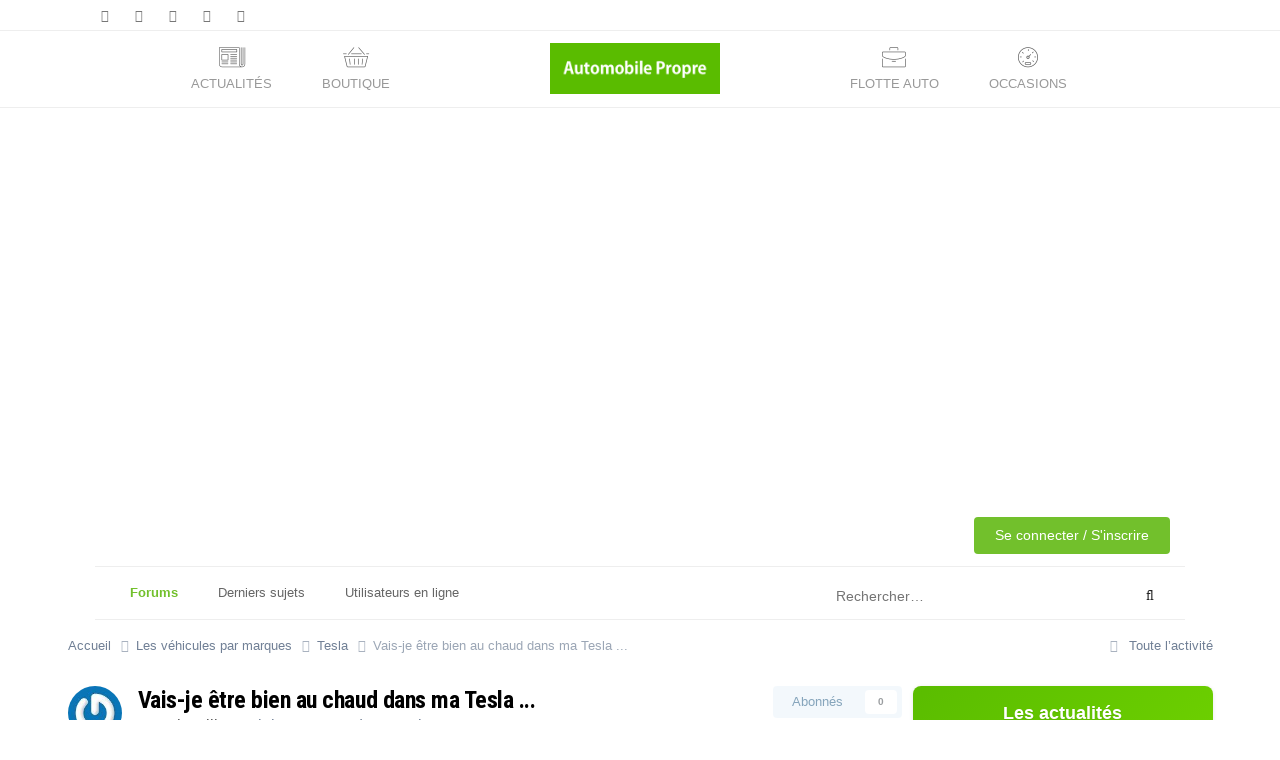

--- FILE ---
content_type: text/html;charset=UTF-8
request_url: https://forums.automobile-propre.com/topic/vais-je-%C3%AAtre-bien-au-chaud-dans-ma-tesla-10386/
body_size: 33128
content:
<!DOCTYPE html>
<html lang="fr-FR" dir="ltr">
	<head>
		<meta charset="utf-8">
        
            

<!-- IPS Data Layer Start -->
<script>
    /* IPS Configuration */
    const IpsDataLayerConfig = {"_events":{"account_login":{"enabled":true,"formatted_name":"account_login"},"account_logout":{"enabled":true,"formatted_name":"account_logout"},"account_register":{"enabled":true,"formatted_name":"account_register"},"content_comment":{"enabled":true,"formatted_name":"content_comment"},"content_create":{"enabled":true,"formatted_name":"content_create"},"content_react":{"enabled":false,"formatted_name":"content_react"},"content_view":{"enabled":false,"formatted_name":"content_view"},"search":{"enabled":true,"formatted_name":"search"}},"_properties":{"content_container_url":{"event_keys":["content_*","filter_*","sort","file_download"],"pii":false,"formatted_name":"content_container_url","enabled":true,"type":"string","page_level":true},"content_id":{"event_keys":["content_*","file_download"],"pii":false,"formatted_name":"content_id","enabled":true,"type":"number","page_level":true},"author_name":{"event_keys":["content_*","social_reply","file_download"],"pii":true,"formatted_name":"author_name","enabled":true,"type":"string","page_level":true},"content_title":{"event_keys":["content_*","file_download"],"pii":true,"formatted_name":"content_title","enabled":true,"type":"string","page_level":true},"content_url":{"event_keys":["content_*","file_download"],"pii":false,"formatted_name":"content_url","enabled":true,"type":"string","page_level":true},"author_id":{"event_keys":["content_*","social_reply","file_download"],"pii":true,"formatted_name":"author_id","enabled":true,"type":"number | string","replace_with_sso":true,"page_level":true},"comment_type":{"event_keys":["content_comment","content_react","content_quote"],"pii":false,"formatted_name":"comment_type","enabled":true,"type":"string","page_level":false},"comment_url":{"event_keys":["content_comment","content_react","content_quote"],"pii":false,"formatted_name":"comment_url","enabled":true,"type":"string","page_level":false},"community_area":{"event_keys":["filter_*","sort"],"pii":false,"formatted_name":"community_area","enabled":true,"type":"string","page_level":true},"content_age":{"event_keys":["content_*","file_download"],"pii":false,"formatted_name":"content_age","enabled":true,"type":"number","page_level":true},"content_area":{"event_keys":["content_*","filter_*","sort","file_download"],"pii":false,"formatted_name":"content_area","enabled":true,"type":"string","page_level":true},"content_container_id":{"event_keys":["content_*","filter_*","sort","file_download"],"pii":false,"formatted_name":"content_container_id","enabled":true,"type":"number","page_level":true},"content_container_name":{"event_keys":["content_*","filter_*","sort","file_download"],"pii":false,"formatted_name":"content_container_name","enabled":true,"type":"string","page_level":true},"content_container_path":{"event_keys":["content_*"],"pii":false,"formatted_name":"content_container_path","enabled":false,"type":"array","page_level":true,"default":[]},"content_container_type":{"event_keys":["content_*","filter_*","sort","file_download"],"pii":false,"formatted_name":"content_container_type","enabled":true,"type":"string","page_level":true},"content_type":{"event_keys":["content_*","filter_*","sort","file_download"],"pii":false,"formatted_name":"content_type","enabled":true,"type":"string","page_level":true},"file_name":{"event_keys":["file_download"],"pii":false,"formatted_name":"file_name","enabled":true,"type":"string","page_level":false},"ips_time":{"event_keys":["*"],"pii":false,"formatted_name":"ips_time","enabled":true,"type":"number","page_level":true},"page_number":{"event_keys":["content_view","query","filter","sort"],"pii":false,"formatted_name":"page_number","enabled":true,"type":"number","page_level":true},"comment_id":{"event_keys":["content_comment","content_react","content_quote"],"pii":false,"formatted_name":"comment_id","enabled":true,"type":"number","page_level":false},"logged_in":{"event_keys":[],"pii":false,"formatted_name":"logged_in","enabled":true,"type":"number","page_level":true},"logged_in_time":{"event_keys":[],"pii":false,"formatted_name":"logged_in_time","enabled":true,"type":"number","page_level":true},"member_group":{"event_keys":[],"pii":false,"formatted_name":"member_group","enabled":true,"type":"string","page_level":true},"member_group_id":{"event_keys":[],"pii":false,"formatted_name":"member_group_id","enabled":true,"type":"number","page_level":true},"member_id":{"event_keys":[],"pii":true,"formatted_name":"member_id","enabled":true,"type":"number | string","page_level":true,"replace_with_sso":true},"member_name":{"event_keys":[],"pii":true,"formatted_name":"member_name","enabled":true,"type":"string","page_level":true},"profile_group":{"event_keys":["social_*"],"pii":false,"formatted_name":"profile_group","enabled":true,"type":"string","page_level":true},"profile_group_id":{"event_keys":["social_*"],"pii":false,"formatted_name":"profile_group_id","enabled":true,"type":"number","page_level":true},"profile_id":{"event_keys":["social_*"],"pii":true,"formatted_name":"profile_id","enabled":true,"type":"number | string","page_level":true,"replace_with_sso":true},"profile_name":{"event_keys":["social_*"],"pii":true,"formatted_name":"profile_name","enabled":true,"type":"string","page_level":true},"reaction_type":{"event_keys":["content_react"],"pii":false,"formatted_name":"reaction_type","enabled":true,"type":"string","page_level":false},"sort_by":{"event_keys":["*sort"],"pii":false,"formatted_name":"sort_by","enabled":true,"type":"string","page_level":true},"sort_direction":{"event_keys":["*sort"],"pii":false,"formatted_name":"sort_direction","enabled":true,"type":"string","page_level":true},"view_location":{"event_keys":["*_view"],"pii":false,"formatted_name":"view_location","enabled":true,"type":"string","page_level":true,"default":"page"},"query":{"event_keys":["search"],"pii":false,"formatted_name":"query","enabled":true,"type":"string","page_level":false},"filter_title":{"event_keys":["filter_*"],"pii":false,"formatted_name":"filter_title","enabled":true,"type":"string","page_level":false},"ips_key":{"event_keys":["*"],"pii":false,"formatted_name":"ips_key","enabled":false,"type":"string","page_level":true}},"_pii":false,"_pii_groups":[["author_id","author_name"],["member_id","member_name"],["profile_id","profile_name"]]};

    /* IPS Context */
    const IpsDataLayerContext = {"content_container_url":"https:\/\/forums.automobile-propre.com\/forums\/tesla-98\/","content_id":10386,"author_name":null,"content_title":null,"content_url":"https:\/\/forums.automobile-propre.com\/topic\/vais-je-%C3%AAtre-bien-au-chaud-dans-ma-tesla-10386\/","author_id":null,"community_area":"Forums","content_age":2778,"content_area":"Forums","content_container_id":98,"content_container_name":"Tesla","content_container_type":"forums","content_type":"topic","ips_time":null,"page_number":null,"logged_in":0,"logged_in_time":null,"member_group":"Invité","member_group_id":2,"member_id":null,"member_name":null,"profile_group":null,"profile_group_id":null,"profile_id":null,"profile_name":null,"sort_by":null,"sort_direction":null,"view_location":"page"};

    /* IPS Events */
    const IpsDataLayerEvents = [];
</script>


<!-- Handlers -->

<!-- Initializers -->
<script> let initcodegtm = context => { if ( !(context instanceof Object) ) { return; } /* Set the key and time */ let ips_time = IpsDataLayerConfig._properties.ips_time.enabled ? IpsDataLayerConfig._properties.ips_time.formatted_name : false; let ips_key = IpsDataLayerConfig._properties.ips_key.enabled ? IpsDataLayerConfig._properties.ips_key.formatted_name : false; if ( ips_time ) { context[ips_time] = Math.floor( Date.now() / 1000 ); } if ( ips_key ) { let s = i => { return Math.floor((1 + Math.random()) * Math.pow(16, i)) .toString(16) .substring(1); }; let mt = Date.now(); let sec = Math.floor(mt / 1000); let secString = sec.toString(16); secString = secString.substring( secString.length - 8 ); let ms = ( mt - ( sec * 1000 ) ) * 1000; /* milliseconds*/ let msString = (ms + 0x100000).toString(16).substring(1); let randomId = secString + msString + s(1) + '.' + s(4) + s(4); context[ips_key] = randomId; } for ( let i in context ) { if ( context[i] === null ) { context[i] = undefined; } } try { if (context instanceof Object) { window.dataLayer = window.dataLayer || []; window.dataLayer.push(context); return; } Debug.log( 'Invalid Data Layer Context: The IPS GTM Data Layer Initializer failed because the context wasn\'t an Object' ); } catch (e) { Debug.error('Bad Data Layer Initializer: Event initializer failed!'); } }; initcodegtm(IpsDataLayerContext || {}); </script>
<!-- END Initializers -->

<!-- Head Snippets -->

<!-- END Head Snippets -->

<!-- Event Callbacks -->
<script>
const IpsDataLayerEventHandlers = [
    ( () => _event => { try { if ( (_event._properties instanceof Object) && (typeof _event._key === 'string')) { window.dataLayer = window.dataLayer || []; let properties = {}; for ( let pKey in _event._properties ) { properties[_event._key + '.' + pKey] = _event._properties[pKey]; } window.dataLayer.push( { ...properties, 'event': _event._key } ); return; } Debug.log( 'Invalid Data Layer Event: An event wasn\'t processed by the IPS GTM Data Layer Handler. The event\'s _key has to be a string, and its _properties has to be an Object.' ); } catch (e) { Debug.error( e ); } } )
];
</script>
<!-- END Event Callbacks -->

<!-- Properties Callbacks -->
<script>
const IpsDataLayerPropertiesHandlers = [
    ( () => _properties => { try { if ( _properties instanceof Object ) { delete _properties.event; /* this cannot be set since this handler is NOT for adding GTM events*/ window.dataLayer = window.dataLayer || []; window.dataLayer.push( _properties ); } } catch (e) { Debug.error( e ); } } )
];
</script>
<!-- END Properties Callbacks -->

<!-- END Handlers -->

<!-- IPS Data Layer End -->
        
        <script type="text/javascript">window.gdprAppliesGlobally=true;(function(){function a(e){if(!window.frames[e]){if(document.body&&document.body.firstChild){var t=document.body;var n=document.createElement("iframe");n.style.display="none";n.name=e;n.title=e;t.insertBefore(n,t.firstChild)}
		else{setTimeout(function(){a(e)},5)}}}function e(n,r,o,c,s){function e(e,t,n,a){if(typeof n!=="function"){return}if(!window[r]){window[r]=[]}var i=false;if(s){i=s(e,t,n)}if(!i){window[r].push({command:e,parameter:t,callback:n,version:a})}}e.stub=true;function t(a){if(!window[n]||window[n].stub!==true){return}if(!a.data){return}
		var i=typeof a.data==="string";var e;try{e=i?JSON.parse(a.data):a.data}catch(t){return}if(e[o]){var r=e[o];window[n](r.command,r.parameter,function(e,t){var n={};n[c]={returnValue:e,success:t,callId:r.callId};a.source.postMessage(i?JSON.stringify(n):n,"*")},r.version)}}
		if(typeof window[n]!=="function"){window[n]=e;if(window.addEventListener){window.addEventListener("message",t,false)}else{window.attachEvent("onmessage",t)}}}e("__tcfapi","__tcfapiBuffer","__tcfapiCall","__tcfapiReturn");a("__tcfapiLocator");(function(e){
		var t=document.createElement("script");t.id="spcloader";t.type="text/javascript";t.async=true;t.src="https://sdk.privacy-center.org/"+e+"/loader.js?target="+document.location.hostname;t.charset="utf-8";var n=document.getElementsByTagName("script")[0];n.parentNode.insertBefore(t,n)})("97dbd56c-5718-4c2f-87e8-b439cec8758e")})();</script>

		<script>
          tp = window.tp || [];
    function showLoginForm() {
    tp.push(["init", function() {
        tp.pianoId.show({
            disableSignUp: false,
            displayMode: 'modal',
            screen: 'login',
        });
    }])
  }

  tp.push(["addHandler", "loginSuccess", function(data) {
    location.reload();
  }]);

  tp.push(["init", function() {
    if (window.location.search.indexOf('_fromLogout=1') > -1) {
      tp.pianoId.logout();
    }
  }])
  </script><script>(function(src){var a=document.createElement("script");a.type="text/javascript";a.async=true;a.src=src;var b=document.getElementsByTagName("script")[0];b.parentNode.insertBefore(a,b)})("https://experience-eu.piano.io/xbuilder/experience/load?aid=rtdEbnTLpe");</script><title>Vais-je être bien au chaud dans ma Tesla ... - Tesla - Forum Automobile Propre</title>
		
		

	<meta name="viewport" content="width=device-width, initial-scale=1">


	
	
		<meta property="og:image" content="https://forums.automobile-propre.com/uploads/monthly_2023_01/og-image-forum-ap.png.0330c79b0310e0112cdc26b2f785404f.png">
	


	<meta name="twitter:card" content="summary_large_image" />


	
		<meta name="twitter:site" content="@Auto_Propre" />
	



	
		
			
				<meta property="og:title" content="Vais-je être bien au chaud dans ma Tesla ...">
			
		
	

	
		
			
				<meta property="og:type" content="website">
			
		
	

	
		
			
				<meta property="og:url" content="https://forums.automobile-propre.com/topic/vais-je-%C3%AAtre-bien-au-chaud-dans-ma-tesla-10386/">
			
		
	

	
		
			
				<meta name="description" content="Bonjour aux Teslasiens, Bon, comme beaucoup ici, j&#039;ai fait l&#039;erreur de me rendre, pour rigoler, dans un store Tesla et comme beaucoup également, j&#039;en pleure à présent car je suis tombé amoureux de ce bijou. Je suis en cours d&#039;étude de la faisabilité de cet achat &quot;coup de cœur&quot; pour une Tesla S 75...">
			
		
	

	
		
			
				<meta property="og:description" content="Bonjour aux Teslasiens, Bon, comme beaucoup ici, j&#039;ai fait l&#039;erreur de me rendre, pour rigoler, dans un store Tesla et comme beaucoup également, j&#039;en pleure à présent car je suis tombé amoureux de ce bijou. Je suis en cours d&#039;étude de la faisabilité de cet achat &quot;coup de cœur&quot; pour une Tesla S 75...">
			
		
	

	
		
			
				<meta property="og:updated_time" content="2018-08-20T19:07:11Z">
			
		
	

	
		
			
				<meta property="og:site_name" content="Forum Automobile Propre">
			
		
	

	
		
			
				<meta property="og:locale" content="fr_FR">
			
		
	


	
		<link rel="canonical" href="https://forums.automobile-propre.com/topic/vais-je-%C3%AAtre-bien-au-chaud-dans-ma-tesla-10386/" />
	

<link rel="alternate" type="application/rss+xml" title="Forums - Automobile Propre" href="https://forums.automobile-propre.com/rss/1-forums-automobile-propre.xml/" /><link rel="alternate" type="application/rss+xml" title="Flux Newsletter" href="https://forums.automobile-propre.com/rss/2-flux-newsletter.xml/" />



<link rel="manifest" href="https://forums.automobile-propre.com/manifest.webmanifest/">
<meta name="msapplication-config" content="https://forums.automobile-propre.com/browserconfig.xml/">
<meta name="msapplication-starturl" content="/">
<meta name="application-name" content="Forum Automobile Propre">
<meta name="apple-mobile-web-app-title" content="Forum Automobile Propre">

	<meta name="theme-color" content="#ffffff">



	<link rel="mask-icon" href="https://forums.automobile-propre.com/uploads/monthly_2020_04/safari-pinned-tab_svg.aba353e3c002d4b2ad75bfd95374a58b?v=1744633933" color="#ffffff">




	

	
		
			<link rel="icon" sizes="36x36" href="https://forums.automobile-propre.com/uploads/monthly_2023_01/android-chrome-36x36.png?v=1744633933">
		
	

	
		
			<link rel="icon" sizes="48x48" href="https://forums.automobile-propre.com/uploads/monthly_2023_01/android-chrome-48x48.png?v=1744633933">
		
	

	
		
			<link rel="icon" sizes="72x72" href="https://forums.automobile-propre.com/uploads/monthly_2023_01/android-chrome-72x72.png?v=1744633933">
		
	

	
		
			<link rel="icon" sizes="96x96" href="https://forums.automobile-propre.com/uploads/monthly_2023_01/android-chrome-96x96.png?v=1744633933">
		
	

	
		
			<link rel="icon" sizes="144x144" href="https://forums.automobile-propre.com/uploads/monthly_2023_01/android-chrome-144x144.png?v=1744633933">
		
	

	
		
			<link rel="icon" sizes="192x192" href="https://forums.automobile-propre.com/uploads/monthly_2023_01/android-chrome-192x192.png?v=1744633933">
		
	

	
		
			<link rel="icon" sizes="256x256" href="https://forums.automobile-propre.com/uploads/monthly_2023_01/android-chrome-256x256.png?v=1744633933">
		
	

	
		
			<link rel="icon" sizes="384x384" href="https://forums.automobile-propre.com/uploads/monthly_2023_01/android-chrome-384x384.png?v=1744633933">
		
	

	
		
			<link rel="icon" sizes="512x512" href="https://forums.automobile-propre.com/uploads/monthly_2023_01/android-chrome-512x512.png?v=1744633933">
		
	

	
		
			<meta name="msapplication-square70x70logo" content="https://forums.automobile-propre.com/uploads/monthly_2023_01/msapplication-square70x70logo.png?v=1744633933"/>
		
	

	
		
			<meta name="msapplication-TileImage" content="https://forums.automobile-propre.com/uploads/monthly_2023_01/msapplication-TileImage.png?v=1744633933"/>
		
	

	
		
			<meta name="msapplication-square150x150logo" content="https://forums.automobile-propre.com/uploads/monthly_2023_01/msapplication-square150x150logo.png?v=1744633933"/>
		
	

	
		
			<meta name="msapplication-wide310x150logo" content="https://forums.automobile-propre.com/uploads/monthly_2023_01/msapplication-wide310x150logo.png?v=1744633933"/>
		
	

	
		
			<meta name="msapplication-square310x310logo" content="https://forums.automobile-propre.com/uploads/monthly_2023_01/msapplication-square310x310logo.png?v=1744633933"/>
		
	

	
		
			
				<link rel="apple-touch-icon" href="https://forums.automobile-propre.com/uploads/monthly_2023_01/apple-touch-icon-57x57.png?v=1744633933">
			
		
	

	
		
			
				<link rel="apple-touch-icon" sizes="60x60" href="https://forums.automobile-propre.com/uploads/monthly_2023_01/apple-touch-icon-60x60.png?v=1744633933">
			
		
	

	
		
			
				<link rel="apple-touch-icon" sizes="72x72" href="https://forums.automobile-propre.com/uploads/monthly_2023_01/apple-touch-icon-72x72.png?v=1744633933">
			
		
	

	
		
			
				<link rel="apple-touch-icon" sizes="76x76" href="https://forums.automobile-propre.com/uploads/monthly_2023_01/apple-touch-icon-76x76.png?v=1744633933">
			
		
	

	
		
			
				<link rel="apple-touch-icon" sizes="114x114" href="https://forums.automobile-propre.com/uploads/monthly_2023_01/apple-touch-icon-114x114.png?v=1744633933">
			
		
	

	
		
			
				<link rel="apple-touch-icon" sizes="120x120" href="https://forums.automobile-propre.com/uploads/monthly_2023_01/apple-touch-icon-120x120.png?v=1744633933">
			
		
	

	
		
			
				<link rel="apple-touch-icon" sizes="144x144" href="https://forums.automobile-propre.com/uploads/monthly_2023_01/apple-touch-icon-144x144.png?v=1744633933">
			
		
	

	
		
			
				<link rel="apple-touch-icon" sizes="152x152" href="https://forums.automobile-propre.com/uploads/monthly_2023_01/apple-touch-icon-152x152.png?v=1744633933">
			
		
	

	
		
			
				<link rel="apple-touch-icon" sizes="180x180" href="https://forums.automobile-propre.com/uploads/monthly_2023_01/apple-touch-icon-180x180.png?v=1744633933">
			
		
	





<link rel="preload" href="//forums.automobile-propre.com/applications/core/interface/font/fontawesome-webfont.woff2?v=4.7.0" as="font" crossorigin="anonymous">
		

<link href="https://fonts.googleapis.com/css?family=Roboto+Condensed:400,700,800" rel="stylesheet" type="text/css" />


	<link rel='stylesheet' href='https://forums.automobile-propre.com/uploads/css_built_5/341e4a57816af3ba440d891ca87450ff_framework.css?v=cabd10cb61' media='all'>

	<link rel='stylesheet' href='https://forums.automobile-propre.com/uploads/css_built_5/05e81b71abe4f22d6eb8d1a929494829_responsive.css?v=cabd10cb61' media='all'>

	<link rel='stylesheet' href='https://forums.automobile-propre.com/uploads/css_built_5/20446cf2d164adcc029377cb04d43d17_flags.css?v=cabd10cb61' media='all'>

	<link rel='stylesheet' href='https://forums.automobile-propre.com/uploads/css_built_5/90eb5adf50a8c640f633d47fd7eb1778_core.css?v=cabd10cb61' media='all'>

	<link rel='stylesheet' href='https://forums.automobile-propre.com/uploads/css_built_5/5a0da001ccc2200dc5625c3f3934497d_core_responsive.css?v=cabd10cb61' media='all'>

	<link rel='stylesheet' href='https://forums.automobile-propre.com/uploads/css_built_5/62e269ced0fdab7e30e026f1d30ae516_forums.css?v=cabd10cb61' media='all'>

	<link rel='stylesheet' href='https://forums.automobile-propre.com/uploads/css_built_5/76e62c573090645fb99a15a363d8620e_forums_responsive.css?v=cabd10cb61' media='all'>

	<link rel='stylesheet' href='https://forums.automobile-propre.com/uploads/css_built_5/ebdea0c6a7dab6d37900b9190d3ac77b_topics.css?v=cabd10cb61' media='all'>


<!-- Unify theme -->
<link rel="stylesheet" type="text/css" href="https://forums.automobile-propre.com/uploads/set_resources_5/6affb60f068338b5623b14acba6974eb_bootstrap.min.css">
<link rel="stylesheet" type="text/css" href="https://forums.automobile-propre.com/uploads/set_resources_5/6affb60f068338b5623b14acba6974eb_hamburgers.min.css">
<link rel="stylesheet" type="text/css" href="https://forums.automobile-propre.com/uploads/set_resources_5/6affb60f068338b5623b14acba6974eb_unify.css">
<link rel="stylesheet" type="text/css" href="https://forums.automobile-propre.com/uploads/set_resources_5/6affb60f068338b5623b14acba6974eb_custom_unify.css">
<!-- end Unify theme -->




<link rel='stylesheet' href='https://forums.automobile-propre.com/uploads/css_built_5/258adbb6e4f3e83cd3b355f84e3fa002_custom.css?v=cabd10cb61' media='all'>








        <link rel="stylesheet" type="text/css" href="https://forums.automobile-propre.com/themes/5/css/core/front/unify/etline.css">
		
		

	
	<link rel='shortcut icon' href='https://forums.automobile-propre.com/uploads/monthly_2020_04/android-chrome-512x512.png' type="image/png">

        <script>
        (function () {
          var ua = navigator.userAgent || "";

          // Case-insensitive match for maximum compatibility
          if (ua.toLowerCase().indexOf("automobilepropremobile") !== -1) {

            var css = ''
              + '[data-app-hidden] { display: none !important; }'
              + '#ipsLayout_header { margin-top: 0px !important; }'
              + '.adsClearFix { margin-top: 0px !important; }';

            var style = document.createElement("style");
            style.type = "text/css";
            style.appendChild(document.createTextNode(css));

            var head = document.getElementsByTagName("head")[0];
            if (head) head.appendChild(style);
          }
        })();
        </script>
      	<script defer data-domain="automobile-propre.com" src="https://plausible.io/js/script.js"></script>
		<link rel="apple-touch-icon" sizes="180x180" href="https://www.automobile-propre.com/app/themes/automobile-propre/assets/favicons/apple-touch-icon.png">
		<link rel="icon" type="image/png" sizes="32x32" href="https://www.automobile-propre.com/app/themes/automobile-propre/assets/favicons/favicon-32x32.png">
		<link rel="icon" type="image/png" sizes="16x16" href="https://www.automobile-propre.com/app/themes/automobile-propre/assets/favicons/favicon-16x16.png">
		<link rel="manifest" href="https://www.automobile-propre.com/app/themes/automobile-propre/assets/favicons/manifest.json">
		<link rel="mask-icon" href="https://www.automobile-propre.com/app/themes/automobile-propre/assets/favicons/safari-pinned-tab.svg" color="#5bbad5">
		<link rel="preload" href="https://securepubads.g.doubleclick.net/tag/js/gpt.js" as="script" type="text/javascript">
		<script>
			var optidigitalQueue = optidigitalQueue || {};
			optidigitalQueue.cmd = optidigitalQueue.cmd || [];
		</script>
		<script type='module' id='optidigital-ad-init' async data-config='{"adUnit": "/21684682213/forums.automobile-propre.com/home"}'
			src='//scripts.opti-digital.com/modules/?site=saabre'>
		</script>
      	<link rel="preconnect" href="https://scripts.static-od.com">
        <link rel="preconnect" href="https://adservice.google.com">
        <link rel="preconnect" href="https://googleads.g.doubleclick.net">
        <link rel="preconnect" href="https://www.googletagservices.com">
        <link rel="preconnect" href="https://tpc.googlesyndication.com">
        <link rel="preconnect" href="https://sdk.privacy-center.org">
        <link rel="preconnect" href="https://via.batch.com">
        <link rel="preconnect" href="https://connect.facebook.net">
        <link rel="preconnect" href="https://www.google-analytics.com">
        <link rel="preconnect" href="https://securepubads.g.doubleclick.net">
        <link rel="preconnect" href="https://cdnjs.cloudflare.com">
        <link rel="preconnect" href="https://bidder.criteo.com">
        <link rel="preconnect" href="https://prg.smartadserver.com">
        <link rel="preconnect" href="https://ib.adnxs.com">
        <link rel="preconnect" href="https://lead.ncr.re">
        <link rel="preconnect" href="https://fonts.gstatic.com">
        <!-- DIDOMI consentement -->

		<script>(function(w,d,s,l,i){w[l]=w[l]||[];w[l].push({'gtm.start':
		new Date().getTime(),event:'gtm.js'});var f=d.getElementsByTagName(s)[0],
		j=d.createElement(s),dl=l!='dataLayer'?'&l='+l:'';j.async=true;j.src=
		'https://www.googletagmanager.com/gtm.js?id='+i+dl;f.parentNode.insertBefore(j,f);
		})(window,document,'script','dataLayer','GTM-PX9HVSD');</script>

		<script data-ad-client="ca-pub-6625546673335124" async src="https://pagead2.googlesyndication.com/pagead/js/adsbygoogle.js"></script>
	
        <!-- App Indexing for Google Search -->
        <link href="android-app://com.quoord.tapatalkpro.activity/tapatalk/forums.automobile-propre.com/?location=topic&tid=10386&page=1&perpage=25&channel=google-indexing" rel="alternate" />
        <link href="ios-app://307880732/tapatalk/forums.automobile-propre.com/?location=topic&tid=10386&page=1&perpage=25&channel=google-indexing" rel="alternate" />
        </head>
	<body class="ipsApp ipsApp_front ipsJS_none ipsClearfix" data-controller="core.front.core.app,core.front.core.dataLayer"  data-message=""  data-pageapp="forums" data-pagelocation="front" data-pagemodule="forums" data-pagecontroller="topic" data-pageid="10386"   >
		
            

<!-- IPS Data Body Start -->

<!-- Handlers -->

<!-- END Handlers -->

<!-- IPS Data Layer Body End -->
        
        <a id="btnScrollToTop"></a>
      	
	<!-- Header Mobile -->
    <header data-app-hidden id="js-header-mobile" class="u-header u-header--sticky-top u-header--show-hide- u-header--change-appearance hidden-lg-up u-shadow-v18"
            data-header-fix-moment="300"
            data-header-fix-effect="slide" style="display: none">
      <div class="u-header__section u-header__section--light g-bg-white g-transition-0_3 g-py-0"
           data-header-fix-moment-exclude="g-bg-white-opacity-1 g-py-0"
           data-header-fix-moment-classes="g-bg-white-opacity-1 u-shadow-v18 g-py-0">
        <nav class="navbar navbar-toggleable">
          <div class="container">
            <!-- Responsive Toggle Button -->
            <button id="navBarMobileToggle" class="navbar-toggler navbar-toggler-right btn g-line-height-1 g-brd-none g-pa-0 g-pos-abs g-right-0" type="button"
                    aria-label="Toggle navigation"
                    aria-expanded="false"
                    aria-controls="navBarMobile"
                    data-target="#navBarMobile"
            >
              <span class="hamburger hamburger--slider">
                <span class="hamburger-box">
                  <span class="hamburger-inner"></span>
                </span>
              </span>
            </button>
            <!-- End Responsive Toggle Button -->

            <!-- Logo -->
            <a href="https://www.automobile-propre.com/" class="navbar-brand">
              <img src="https://forums.automobile-propre.com/uploads/set_resources_5/6affb60f068338b5623b14acba6974eb_logo.png" alt="Automobile Propre" style="min-height: 39px;" class="hidden-lg-up">
            </a>
            <!-- End Logo -->

            <!-- Navigation -->
            <div class="js-navigation navbar-collapse align-items-center flex-sm-row u-main-nav--overlay-hidden g-bg-white " id="navBarMobile"
                 data-navigation-breakpoint="lg"
                 data-navigation-position="left"
                 data-navigation-init-classes="g-transition-0_5"
                 data-navigation-init-body-classes="g-transition-0_5"
                 data-navigation-overlay-classes="g-bg-black-opacity-0_8 g-transition-0_5"
	                 
	             style="display: none;"
            >
              <div class="u-main-nav__list-wrapper ml-auto">
	      
	      

		    <p class="lead g-ml-10 g-mb-0">Automobile Propre </p>      		          
		          
		          <ul class="list-unstyled mb-20 ml-auto text-uppercase g-mr-10 g-ml-10 g-font-weight-600">
	                  <li class="nav-item">
	                      <a class="nav-link g-brd-bottom g-brd-gray-light-v4" href="https://www.automobile-propre.com/blog">Actualités</a>
	                  </li>
	                  <li class="nav-item">
	                      <a class="nav-link g-brd-bottom g-brd-gray-light-v4" href="https://www.automobile-propre.com/dossiers">Dossiers</a>
	                  </li>
	                  <li class="nav-item">
	                      <a class="nav-link g-brd-bottom g-brd-gray-light-v4" href="https://www.automobile-propre.com/videos">Vidéos</a>
	                  </li>
	                  <li class="nav-item">
	                      <a class="nav-link g-brd-bottom g-brd-gray-light-v4" href="https://www.automobile-propre.com/essais">Essais</a>
	                  </li>
	                  <li class="nav-item">
	                      <a class="nav-link g-brd-bottom g-brd-gray-light-v4" href="https://www.automobile-propre.com/voitures">Voitures</a>
	                  </li>
	                  <li class="nav-item">
	                      <a class="nav-link g-brd-bottom g-brd-gray-light-v4" href="https://forums.automobile-propre.com/">Forums</a>
	                  </li>
                      <li class="nav-item">
	                      <a class="nav-link g-brd-bottom g-brd-gray-light-v4" href="https://boutique.automobile-propre.com/">Boutique</a>
	                  </li>
	                  <li class="nav-item">
	                      <a class="nav-link g-brd-bottom g-brd-gray-light-v4" href="https://occasions.automobile-propre.com">Occasions</a>
	                  </li>
		          </ul>
                

              </div>
            </div>
            <!-- End Navigation -->
          </div>
        </nav>
      </div>
    </header>
    <!-- End Header -->
    
    
    
    
	<!-- Header 
    <header id="js-header" class="u-header u-header--sticky-top u-header--toggle-section u-header--change-appearance u-shadow-v18" data-header-fix-moment="300">
    
      <div class="u-header__section u-header__section--hidden- u-header__section--dark g-bg-gray-ap g-py-8 hidden-md-down">
        <div class="container">
          <div class="row flex-column flex-md-row align-items-center justify-content-between- text-uppercase g-color-white g-font-size-11 g-mx-minus-15">
            
           
            <button class="hidden-md-up d-block btn btn-xs u-btn-primary g-brd-none g-line-height-1 mx-auto hidden-sm-down" type="button"
                    aria-controls="dropdown-megamenu"
                    aria-expanded="false"
                    aria-label="Toggle navigation"
                    data-toggle="collapse"
                    data-target="#dropdown-megamenu">
              <span class="hamburger hamburger--slider">
                <span class="hamburger-box">
                  <span class="hamburger-inner g-bg-white"></span>
                </span>
              </span>
            </button>
            

            <div class="col-auto g-px-15 w-100 g-width-auto--md g-font-size-12 hidden-md-down">
              <ul class="d-md-block list-inline g-line-height-1 g-mx-minus-4 mb-0">
                <li class="d-block d-md-inline-block g-pos-rel g-mx-2">
                	<a href="https://www.automobile-propre.com/voiture-electrique" class="g-color-white g-color-primary--hover g-text-underline--none--hover ap-roboto g-font-size-12">
	                	Voitures électriques
	               	</a>
                </li>
                <li class="d-block d-md-inline-block g-pos-rel g-mx-2 g-ml-10">
                	<a href="https://www.automobile-propre.com/voiture-hybride" class="g-color-white g-color-primary--hover g-text-underline--none--hover ap-roboto g-font-size-12">
	                	Voitures hybrides
	                </a>
                </li>
                <li class="d-block d-md-inline-block g-pos-rel g-mx-2 g-ml-10">
                  <a href="https://www.automobile-propre.com/voiture-hybride-rechargeable" class="g-color-white g-color-primary--hover g-text-underline--none--hover ap-roboto g-font-size-12">
	                 Hybrides rechargeables
                  </a>
                </li>    
                <li class="d-block d-md-inline-block g-pos-rel g-mx-2 g-ml-10">
                	<a href="https://www.automobile-propre.com/voiture-hydrogene" class="g-color-white g-color-primary--hover g-text-underline--none--hover ap-roboto g-font-size-12">Voitures hydrogène</a>
                </li>
                <li class="d-block d-md-inline-block g-pos-rel g-mx-2 g-ml-10 hidden-lg-down">
                	<a href="https://www.automobile-propre.com/utilitaires-electriques" class="g-color-white g-color-primary--hover g-text-underline--none--hover ap-roboto g-font-size-12">Utilitaires électriques</a>
                </li>
                <li class="d-block d-md-inline-block g-pos-rel g-mx-2 g-ml-10 hidden-lg-down">
                	<a href="https://www.automobile-propre.com/moto-electrique" class="g-color-white g-color-primary--hover g-text-underline--none--hover ap-roboto g-font-size-12">Motos électriques</a>
                </li>
              </ul>
            </div>

          </div>
        </div>
      </div>
     	            
	            
	            
	            


      <div class="u-header__section u-header__section--light g-bg-white hidden-md-down g-bg-white-opacity-1 g-py-0">
        <nav class="js-mega-menu navbar navbar-toggleable-md">
          <div class="container">
            
            <button class="navbar-toggler navbar-toggler-right btn g-line-height-1 g-brd-none g-pa-0 g-pos-abs g-right-0" type="button"
                    aria-label="Toggle navigation"
                    aria-expanded="false"
                    aria-controls="navBar"
                    data-toggle="collapse"
                    data-target="#navBar"
            >
              <span class="hamburger hamburger--slider">
                <span class="hamburger-box">
                  <span class="hamburger-inner"></span>
                </span>
              </span>
            </button>
            

           
            <a href="https://www.automobile-propre.com/" class="navbar-brand">
              <img src="https://forums.automobile-propre.com/uploads/set_resources_5/6affb60f068338b5623b14acba6974eb_logo.png" alt="Automobile Propre">
            </a>
           
            
            
           
            <div class="collapse navbar-collapse align-items-center flex-sm-row g-pt-10 g-pt-5--lg u-main-nav--push-hidden">
              <ul class="navbar-nav text-uppercase ml-auto g-font-size-15 u-main-nav-v5 u-sub-menu-v5">
                <li class="g-mx-8--lg g-mx-3--sm">
                  <a href="https://www.automobile-propre.com/blog" class="nav-link g-px-0 g-color-primary--hover g-color-black ap-roboto">Actualités</a>
                </li>
                <li class="g-mx-8--lg g-mx-3--sm">
                  <a href="https://www.automobile-propre.com/breves" class="nav-link g-px-0 g-color-primary--hover g-color-black ap-roboto">Brèves</a>
                </li>
                <li class="g-mx-8--lg g-mx-3--sm">                  
                  <a href="https://www.automobile-propre.com/dossiers" class="nav-link g-px-0 g-color-primary--hover g-color-black ap-roboto">Dossiers</a>
                </li>
                <li class="g-mx-8--lg g-mx-3--sm">                  
                  <a href="https://www.automobile-propre.com/videos" class="nav-link g-px-0 g-color-primary--hover g-color-black ap-roboto">Vidéos</a>
                </li>
                <li class="g-mx-8--lg g-mx-3--sm">
                  <a href="https://www.automobile-propre.com/essais" class="nav-link g-px-0 g-color-primary--hover g-color-black ap-roboto">Essais</a>
                </li>
                <li class="g-mx-8--lg g-mx-3--sm">
                  <a href="https://www.automobile-propre.com/voitures" class="nav-link g-px-0 g-color-primary--hover g-color-black ap-roboto">Voitures</a>
                </li>
                <li class="g-mx-8--lg g-mx-3--sm">
                  <a href="https://www.automobile-propre.com/marque" class="nav-link g-px-0 g-color-primary--hover g-color-black ap-roboto">Marques</a>
                </li>
                <li class="nav-item g-mx-8--lg g-mx-3--sm active">
                  <a href="https://forums.automobile-propre.com/" class="nav-link g-px-0 g-color-primary--hover g-color-black ap-roboto">Forums</a>
                </li>
                
                
                <li class="nav-item g-mx-8--lg g-mx-3--sm">                  
                  <a href="https://www.mister-ev.com" class="nav-link g-px-0 g-color-primary--hover g-color-black ap-roboto">Boutique</a>
                  
                </li>
                
                <li class="nav-item g-mx-8--lg g-mx-3--sm">
                  <a href="https://occasions.automobile-propre.com/" class="nav-link g-px-0 g-color-primary--hover g-color-black ap-roboto">Occasions</a>
                </li>
                <li class="g-mx-8--lg g-mx-3--sm">
                  <a href="https://www.automobile-propre.com/assurance-auto" class="nav-link g-px-0 g-color-primary--hover g-color-black ap-roboto hidden-lg-down">Assurance</a>
                </li>
              </ul>
            </div>
            
          </div>
        </nav>
      </div>
    </header>
     End Header -->
    


	<!-- Header -->
    <header id="js-header" class="u-header u-header--sticky-top u-header--toggle-section u-header--change-appearance hidden-md-down" data-header-fix-moment="300">
      
      
	<div class="u-header__section u-header__section--hidden u-header__section--hidden g-bg-white g-py-0 g-brd-bottom-1">
        <div class="container">
          <div class="row flex-column flex-md-row align-items-center justify-content-md-end g-color-gray-dark-v3 g-font-size-13">
            <div class="col-auto mr-md-auto g-px-15 g-ml-5">
              
			  <ul class="list-inline mb-0 g-mx-minus-3">
                <li class="list-inline-item g-valign-middle g-mx-0">
                  <a class="d-block u-icon-v3 u-icon-size--xs g-rounded-50x g-bg-white g-color-gray-dark-v4 g-color-white--hover g-bg-primary--hover g-text-underline--none--hover" href="https://www.facebook.com/automobile.propre" target="_blank" data-toggle="tooltip" data-placement="bottom" title="" data-original-title="Nous suivre sur Facebook"><i class="fa fa-facebook"></i></a>
                </li>
                <li class="list-inline-item g-valign-middle g-mx-0">
                  <a class="d-block u-icon-v3 u-icon-size--xs g-rounded-50x g-bg-white g-color-gray-dark-v4 g-color-white--hover g-bg-primary--hover g-text-underline--none--hover" href="https://twitter.com/Auto_Propre" target="_blank" data-toggle="tooltip" data-placement="bottom" title="" data-original-title="Nous suivre sur Twitter"><i class="fa fa-twitter"></i></a>
                </li>
                <li class="list-inline-item g-valign-middle g-mx-0">
                  <a class="d-block u-icon-v3 u-icon-size--xs g-rounded-50x g-bg-white g-color-gray-dark-v4 g-color-white--hover g-bg-primary--hover g-text-underline--none--hover" href="https://www.instagram.com/automobile_propre/" target="_blank" data-toggle="tooltip" data-placement="bottom" title="" data-original-title="Nous suivre sur Instagram"><i class="fa fa-instagram"></i></a>
                </li>
                <li class="list-inline-item g-valign-middle g-mx-0">
                  <a class="d-block u-icon-v3 u-icon-size--xs g-rounded-50x g-bg-white g-color-gray-dark-v4 g-color-white--hover g-bg-primary--hover g-text-underline--none--hover" href="https://www.youtube.com/user/AutomobilePropre" target="_blank" data-toggle="tooltip" data-placement="bottom" title="" data-original-title="Nous suivre sur Youtube"><i class="fa fa-youtube"></i></a>
                </li>
                <li class="list-inline-item g-valign-middle g-mx-0">
                  <a class="d-block u-icon-v3 u-icon-size--xs g-rounded-50x g-bg-white g-color-gray-dark-v4 g-color-white--hover g-bg-primary--hover g-text-underline--none--hover" href="https://www.linkedin.com/showcase/automobile-propre/" target="_blank" data-toggle="tooltip" data-placement="bottom" title="" data-original-title="Nous suivre sur LinkedIn"><i class="fa fa-linkedin"></i></a>
                </li>
              </ul>              
            </div>
 

			<div class="col-auto g-px-15 g-pt-0 g-mr-5">
							    
				
			</div>

            <div class="col-auto g-px-15 g-mr-15">
	            			  

            </div>
          </div>
        </div>
      </div>      
      
      
      
           
	            
	            


      <div class="u-header__section u-header__section--light g-bg-white hidden-md-down g-bg-white-opacity-1 g-py-0">
        
        
	  	<nav class="navbar navbar-toggleable-md g-brd-bottom-1">
		  	

            <!-- Navigation -->
            <div class="collapse navbar-collapse align-items-center flex-sm-row g-pt-0 g-mr-40--sm" id="navBar">
              
                            
          <div class="container">
		  	  <!--flex-column flex-md-row align-items-center justify-content-md-end-->
		  	  <div class="row ">
		  	  <div class="col-md-4">
			  	  <ul class="navbar-nav text-uppercase g-font-weight-600 pull-right">
                <li class="nav-item g-mx-25--lg g-pt-5">
					<a href="https://www.automobile-propre.com/" class="text-center g-color-gray-dark-v3 g-color-primary--hover g-text-underline--none--hover">
						<span class="d-block g-font-size-20">
							<i class="et-icon-newspaper"></i>
						</span>
						<h3 class="g-color-gray-dark-v5 g-font-weight-400 g-font-size-13 text-uppercase mb-20">Actualités</h3>
					</a>                  
                </li>

                <li class="nav-item g-mx-25--lg g-pt-5">
					<a href="https://boutique.automobile-propre.com/" class="text-center g-color-gray-dark-v3 g-color-primary--hover g-text-underline--none--hover">
						<span class="d-block g-font-size-20">
							<i class="et-icon-basket"></i>
						</span>
						<h3 class="g-color-gray-dark-v5 g-font-weight-400 g-font-size-13 text-uppercase mb-20">Boutique</h3>
					</a>                  
                </li>
			  	  </ul>
		  	  </div>
		  	  <div class="col-md-4 text-center">
			  	  <a href="https://www.automobile-propre.com/" class="navbar-brand- text-center g-pl-30 g-mr-0">
				 		<img src="https://www.automobile-propre.com/app/themes/automobile-propre/assets/img/logo/logo.png" alt="Automobile Propre" class="g-width-170 g-mt-5">
				  </a>
		  	  </div>
		  	  <div class="col-md-4">
			  	 <ul class="navbar-nav text-uppercase g-font-weight-600 pull-left">
			  	  <li class="nav-item g-mx-25--lg g-pt-5">
					<a href="https://www.automobile-propre.com/flotte-automobile/" class="text-center g-color-gray-dark-v3 g-color-primary--hover g-text-underline--none--hover">
						<span class="d-block g-font-size-20">
							<i class="et-icon-briefcase"></i>
						</span>
						<h3 class="g-color-gray-dark-v5 g-font-weight-400 g-font-size-13 text-uppercase mb-20">Flotte auto</h3>
					</a>                  
                </li>

                <li class="nav-item g-mx-25--lg g-pt-5">
					<a href="https://occasions.automobile-propre.com/" class="text-center g-color-gray-dark-v3 g-color-primary--hover g-text-underline--none--hover">
						<span class="d-block g-font-size-20">
							<i class="et-icon-speedometer"></i>
						</span>
						<h3 class="g-color-gray-dark-v5 g-font-weight-400 g-font-size-13 text-uppercase mb-20">Occasions</h3>
					</a>                  
                </li>

              </ul>
		  	  </div>
		  	  </div>
		  	  
		  	
		  	
            </div>
            <!-- End Navigation -->


          </div>
        </nav>        
        
        
      </div>
    </header>
    <!-- End Header -->
        <div class="adsClearFix"></div>

      	
			<div id="optidigital-adslot-Billboard_1" style="display:none;" class="Billboard_1"></div>
		
            	

		<a href="#ipsLayout_mainArea" class="ipsHide" title="Aller au contenu principal de cette page" accesskey="m">Aller au contenu</a>
		
			<div id="ipsLayout_header" class="ipsClearfix" style="z-index:10;">
				





				<header>
					<div class="ipsLayout_container">
						
							

	<ul id="elUserNav" class="ipsList_inline cSignedOut ipsResponsive_showDesktop">
  <li id="elSignInLink">
    <button type="button" onclick="showLoginForm()" id="elUserSignIn" class="ipsButton ipsButton_normal ipsButton_primary">
      Se connecter / S'inscrire
    </button>
  </li>
</ul>


							
<ul class='ipsMobileHamburger ipsList_reset ipsResponsive_hideDesktop'>
	<li data-ipsDrawer data-ipsDrawer-drawerElem='#elMobileDrawer'>
		<a href='#' >
			
			
				
			
			
			
			<i class='fa fa-navicon'></i>
		</a>
	</li>
</ul>
						
					</div>
				</header>
				

	<nav data-controller='core.front.core.navBar' class='ipsNavBar_noSubBars ipsResponsive_showDesktop'>
		<div class='ipsNavBar_primary ipsLayout_container ipsNavBar_noSubBars'>
			<ul data-role="primaryNavBar" class='ipsClearfix'>
				


	
		
		
			
		
		<li class='ipsNavBar_active' data-active id='elNavSecondary_10' data-role="navBarItem" data-navApp="forums" data-navExt="Forums">
			
			
				<a href="https://forums.automobile-propre.com"  data-navItem-id="10" data-navDefault>
					Forums<span class='ipsNavBar_active__identifier'></span>
				</a>
			
			
		</li>
	
	

	
		
		
		<li  id='elNavSecondary_22' data-role="navBarItem" data-navApp="core" data-navExt="CustomItem">
			
			
				<a href="https://forums.automobile-propre.com/discover/"  data-navItem-id="22" >
					Derniers sujets<span class='ipsNavBar_active__identifier'></span>
				</a>
			
			
		</li>
	
	

	
		
		
		<li  id='elNavSecondary_23' data-role="navBarItem" data-navApp="core" data-navExt="OnlineUsers">
			
			
				<a href="https://forums.automobile-propre.com/online/"  data-navItem-id="23" >
					Utilisateurs en ligne<span class='ipsNavBar_active__identifier'></span>
				</a>
			
			
		</li>
	
	

	
	

	
	

				<li class='ipsHide' id='elNavigationMore' data-role='navMore'>
					<a href='#' data-ipsMenu data-ipsMenu-appendTo='#elNavigationMore' id='elNavigationMore_dropdown'>Plus</a>
					<ul class='ipsNavBar_secondary ipsHide' data-role='secondaryNavBar'>
						<li class='ipsHide' id='elNavigationMore_more' data-role='navMore'>
							<a href='#' data-ipsMenu data-ipsMenu-appendTo='#elNavigationMore_more' id='elNavigationMore_more_dropdown'>Plus <i class='fa fa-caret-down'></i></a>
							<ul class='ipsHide ipsMenu ipsMenu_auto' id='elNavigationMore_more_dropdown_menu' data-role='moreDropdown'></ul>
						</li>
					</ul>
				</li>
			</ul>
			

	<div id="elSearchWrapper">
		<div id='elSearch' data-controller="core.front.core.quickSearch">
			<form accept-charset='utf-8' action='//forums.automobile-propre.com/search/?do=quicksearch' method='post'>
                <input type='search' id='elSearchField' placeholder='Rechercher…' name='q' autocomplete='off' aria-label='Rechercher'>
                <details class='cSearchFilter'>
                    <summary class='cSearchFilter__text'></summary>
                    <ul class='cSearchFilter__menu'>
                        
                        <li><label><input type="radio" name="type" value="all" ><span class='cSearchFilter__menuText'>N’importe où</span></label></li>
                        
                            
                                <li><label><input type="radio" name="type" value='contextual_{&quot;type&quot;:&quot;forums_topic&quot;,&quot;nodes&quot;:98}' checked><span class='cSearchFilter__menuText'>Ce forum</span></label></li>
                            
                                <li><label><input type="radio" name="type" value='contextual_{&quot;type&quot;:&quot;forums_topic&quot;,&quot;item&quot;:10386}' checked><span class='cSearchFilter__menuText'>Ce sujet</span></label></li>
                            
                        
                        
                            <li><label><input type="radio" name="type" value="core_statuses_status"><span class='cSearchFilter__menuText'>Mises à jour de statut</span></label></li>
                        
                            <li><label><input type="radio" name="type" value="forums_topic"><span class='cSearchFilter__menuText'>Sujets</span></label></li>
                        
                            <li><label><input type="radio" name="type" value="calendar_event"><span class='cSearchFilter__menuText'>Events</span></label></li>
                        
                            <li><label><input type="radio" name="type" value="core_members"><span class='cSearchFilter__menuText'>Membres</span></label></li>
                        
                    </ul>
                </details>
				<button class='cSearchSubmit' type="submit" aria-label='Rechercher'><i class="fa fa-search"></i></button>
			</form>
		</div>
	</div>

		</div>
	</nav>

				
<ul id='elMobileNav' class='ipsResponsive_hideDesktop' data-controller='core.front.core.mobileNav'>
	
		
			
			
				
				
			
				
					<li id='elMobileBreadcrumb'>
						<a href='https://forums.automobile-propre.com/forums/tesla-98/'>
							<span>Tesla</span>
						</a>
					</li>
				
				
			
				
				
			
		
	
	
	
	<li >
		<a data-action="defaultStream" href='https://forums.automobile-propre.com/discover/'><i class="fa fa-newspaper-o" aria-hidden="true"></i></a>
	</li>

	

	
		<li class='ipsJS_show'>
			<a href='https://forums.automobile-propre.com/search/'><i class='fa fa-search'></i></a>
		</li>
	
</ul>
			</div>
		
		<main id="ipsLayout_body" class="ipsLayout_container">
            
				
			
			<div id="ipsLayout_contentArea">
				<div id="ipsLayout_contentWrapper">
					
<nav class='ipsBreadcrumb ipsBreadcrumb_top ipsFaded_withHover'>
	

	<ul class='ipsList_inline ipsPos_right'>
		
		<li >
			<a data-action="defaultStream" class='ipsType_light '  href='https://forums.automobile-propre.com/discover/'><i class="fa fa-newspaper-o" aria-hidden="true"></i> <span>Toute l’activité</span></a>
		</li>
		
	</ul>

	<ul data-role="breadcrumbList">
		<li>
			<a title="Accueil" href='https://forums.automobile-propre.com/'>
				<span>Accueil <i class='fa fa-angle-right'></i></span>
			</a>
		</li>
		
		
			<li>
				
					<a href='https://forums.automobile-propre.com/forums/les-v%C3%A9hicules-par-marques-123/'>
						<span>Les véhicules par marques <i class='fa fa-angle-right' aria-hidden="true"></i></span>
					</a>
				
			</li>
		
			<li>
				
					<a href='https://forums.automobile-propre.com/forums/tesla-98/'>
						<span>Tesla <i class='fa fa-angle-right' aria-hidden="true"></i></span>
					</a>
				
			</li>
		
			<li>
				
					Vais-je être bien au chaud dans ma Tesla ...
				
			</li>
		
	</ul>
</nav>
					
					<div style="display: table;height:100%;">
                      <div style="display: table-row;height:100%;">
                          
                          <div id="ipsLayout_mainArea">
                              
                              
                              
                              

	




                              





<div class="ipsPageHeader ipsClearfix">
	
		<div class='ipsPos_right ipsResponsive_noFloat ipsResponsive_hidePhone'>
			

<div data-followApp='forums' data-followArea='topic' data-followID='10386' data-controller='core.front.core.followButton'>
	

	<a href='https://forums.automobile-propre.com/login/' rel="nofollow" class="ipsFollow ipsPos_middle ipsButton ipsButton_light ipsButton_verySmall ipsButton_disabled" data-role="followButton" data-ipsTooltip title='Connectez-vous pour activer le suivi'>
		<span>Abonnés</span>
		<span class='ipsCommentCount'>0</span>
	</a>

</div>
		</div>
		<div class='ipsPos_right ipsResponsive_noFloat ipsResponsive_hidePhone'>
			



		</div>
		
	
	<div class='ipsPhotoPanel ipsPhotoPanel_small ipsPhotoPanel_notPhone ipsClearfix'>
		


	<a href="https://forums.automobile-propre.com/profile/12182-thekiller83/" rel="nofollow" data-ipsHover data-ipsHover-width="370" data-ipsHover-target="https://forums.automobile-propre.com/profile/12182-thekiller83/?do=hovercard" class="ipsUserPhoto ipsUserPhoto_small" title="Aller sur le profil de TheKiller83">
		<img src='https://forums.automobile-propre.com/uploads/monthly_2018_09/1025459171_eded23df6095469362e763113a31a285s90ampdhttp3A2F2F0.gravatar.thumb_com2Favatar2Fad516503a11cd5ca435acc9bb65235363Fs3D90amprGampwpuput1.3c3bb8392b3168c54b689f8e40fedcec' alt='TheKiller83' loading="lazy">
	</a>

		<div>
			<h1 class='ipsType_pageTitle ipsContained_container'>
				

				
				
					<span class='ipsType_break ipsContained'>
						<span>Vais-je être bien au chaud dans ma Tesla ...</span>
					</span>
				
			</h1>
			
			<p class='ipsType_reset ipsType_blendLinks '>
				<span class='ipsType_normal'>
				
					Par 


<a href='https://forums.automobile-propre.com/profile/12182-thekiller83/' rel="nofollow" data-ipsHover data-ipsHover-width='370' data-ipsHover-target='https://forums.automobile-propre.com/profile/12182-thekiller83/?do=hovercard&amp;referrer=https%253A%252F%252Fforums.automobile-propre.com%252Ftopic%252Fvais-je-%2525C3%2525AAtre-bien-au-chaud-dans-ma-tesla-10386%252F' title="Aller sur le profil de TheKiller83" class="ipsType_break">TheKiller83</a>, <span class='ipsType_light'><time datetime='2018-06-13T08:42:10Z' title='13/06/2018 08:42' data-short='7 a'>juin 13, 2018</time> dans <a href="https://forums.automobile-propre.com/forums/tesla-98/">Tesla</a></span>
				
				</span>
				<br>
			</p>
			
		</div>
	</div>
</div>








<div class='ipsClearfix'>
	
	
	<ul class="ipsToolList ipsToolList_horizontal ipsClearfix ipsSpacer_both ipsResponsive_hidePhone">
		
		
		
	</ul>
</div>

<div data-controller='core.front.core.commentFeed,forums.front.topic.view, core.front.core.ignoredComments'  data-baseURL='https://forums.automobile-propre.com/topic/vais-je-%C3%AAtre-bien-au-chaud-dans-ma-tesla-10386/' data-lastPage data-feedID='topic-10386' class='cTopic ipsClear ipsSpacer_top'>
	
			
	

	

<div data-controller='core.front.core.recommendedComments' data-url='https://forums.automobile-propre.com/topic/vais-je-%C3%AAtre-bien-au-chaud-dans-ma-tesla-10386/?recommended=comments' class='ipsRecommendedComments ipsHide'>
	<div data-role="recommendedComments">
		<h2 class='ipsType_sectionHead ipsType_large ipsType_bold ipsMargin_bottom'>Messages recommandés</h2>
		
	</div>
</div>
	
	<div id="elPostFeed" data-role='commentFeed' data-controller='core.front.core.moderation' >
		<form action="https://forums.automobile-propre.com/topic/vais-je-%C3%AAtre-bien-au-chaud-dans-ma-tesla-10386/?csrfKey=70c27322100bfdc091bcfab54bfa7cab&amp;do=multimodComment" method="post" data-ipsPageAction data-role='moderationTools'>
			
			
				
					
					
					



<a id='findComment-175829'></a>
<a id='comment-175829'></a>
<article  id='elComment_175829' class='cPost ipsBox ipsResponsive_pull  ipsComment  ipsComment_parent ipsClearfix ipsClear ipsColumns ipsColumns_noSpacing ipsColumns_collapsePhone    '>
	

	

	<div class='cAuthorPane_mobile ipsResponsive_showPhone'>
		<div class='cAuthorPane_photo'>
			<div class='cAuthorPane_photoWrap'>
				


	<a href="https://forums.automobile-propre.com/profile/12182-thekiller83/" rel="nofollow" data-ipsHover data-ipsHover-width="370" data-ipsHover-target="https://forums.automobile-propre.com/profile/12182-thekiller83/?do=hovercard" class="ipsUserPhoto ipsUserPhoto_large" title="Aller sur le profil de TheKiller83">
		<img src='https://forums.automobile-propre.com/uploads/monthly_2018_09/1025459171_eded23df6095469362e763113a31a285s90ampdhttp3A2F2F0.gravatar.thumb_com2Favatar2Fad516503a11cd5ca435acc9bb65235363Fs3D90amprGampwpuput1.3c3bb8392b3168c54b689f8e40fedcec' alt='TheKiller83' loading="lazy">
	</a>

				
				
			</div>
		</div>
		<div class='cAuthorPane_content'>
			<h3 class='ipsType_sectionHead cAuthorPane_author ipsType_break ipsType_blendLinks ipsFlex ipsFlex-ai:center'>
				


<a href='https://forums.automobile-propre.com/profile/12182-thekiller83/' rel="nofollow" data-ipsHover data-ipsHover-width='370' data-ipsHover-target='https://forums.automobile-propre.com/profile/12182-thekiller83/?do=hovercard&amp;referrer=https%253A%252F%252Fforums.automobile-propre.com%252Ftopic%252Fvais-je-%2525C3%2525AAtre-bien-au-chaud-dans-ma-tesla-10386%252F' title="Aller sur le profil de TheKiller83" class="ipsType_break">TheKiller83</a>
			</h3>
			<div class='ipsType_light ipsType_reset'>
			    <a href='https://forums.automobile-propre.com/topic/vais-je-%C3%AAtre-bien-au-chaud-dans-ma-tesla-10386/#findComment-175829' rel="nofollow" class='ipsType_blendLinks'>Posté(é)  <time datetime='2018-06-13T08:42:10Z' title='13/06/2018 08:42' data-short='7 a'>juin 13, 2018</time></a>
				
			</div>
		</div>
	</div>
	<aside class='ipsComment_author cAuthorPane ipsColumn ipsColumn_medium ipsResponsive_hidePhone'>
		<h3 class='ipsType_sectionHead cAuthorPane_author ipsType_blendLinks ipsType_break'><strong>


<a href='https://forums.automobile-propre.com/profile/12182-thekiller83/' rel="nofollow" data-ipsHover data-ipsHover-width='370' data-ipsHover-target='https://forums.automobile-propre.com/profile/12182-thekiller83/?do=hovercard&amp;referrer=https%253A%252F%252Fforums.automobile-propre.com%252Ftopic%252Fvais-je-%2525C3%2525AAtre-bien-au-chaud-dans-ma-tesla-10386%252F' title="Aller sur le profil de TheKiller83" class="ipsType_break">TheKiller83</a></strong>
			
		</h3>
		<ul class='cAuthorPane_info ipsList_reset'>
			<li data-role='photo' class='cAuthorPane_photo'>
				<div class='cAuthorPane_photoWrap'>
					


	<a href="https://forums.automobile-propre.com/profile/12182-thekiller83/" rel="nofollow" data-ipsHover data-ipsHover-width="370" data-ipsHover-target="https://forums.automobile-propre.com/profile/12182-thekiller83/?do=hovercard" class="ipsUserPhoto ipsUserPhoto_large" title="Aller sur le profil de TheKiller83">
		<img src='https://forums.automobile-propre.com/uploads/monthly_2018_09/1025459171_eded23df6095469362e763113a31a285s90ampdhttp3A2F2F0.gravatar.thumb_com2Favatar2Fad516503a11cd5ca435acc9bb65235363Fs3D90amprGampwpuput1.3c3bb8392b3168c54b689f8e40fedcec' alt='TheKiller83' loading="lazy">
	</a>

					
					
				</div>
			</li>
			
				<li data-role='group'>Membre</li>
				
			
			
				<li data-role='stats' class='ipsMargin_top'>
					<ul class="ipsList_reset ipsType_light ipsFlex ipsFlex-ai:center ipsFlex-jc:center ipsGap_row:2 cAuthorPane_stats">
						<li>
							
								<a href="https://forums.automobile-propre.com/profile/12182-thekiller83/content/" rel="nofollow" title="589 messages " data-ipsTooltip class="ipsType_blendLinks">
							
								<i class="fa fa-comment"></i> 589
							
								</a>
							
						</li>
						
					</ul>
				</li>
			
			
				

			
		</ul>
	</aside>
	<div class='ipsColumn ipsColumn_fluid ipsMargin:none'>
		

<div id='comment-175829_wrap' data-controller='core.front.core.comment' data-commentApp='forums' data-commentType='forums' data-commentID="175829" data-quoteData='{&quot;userid&quot;:12182,&quot;username&quot;:&quot;TheKiller83&quot;,&quot;timestamp&quot;:1528879330,&quot;contentapp&quot;:&quot;forums&quot;,&quot;contenttype&quot;:&quot;forums&quot;,&quot;contentid&quot;:10386,&quot;contentclass&quot;:&quot;forums_Topic&quot;,&quot;contentcommentid&quot;:175829}' class='ipsComment_content ipsType_medium  ipsFaded_withHover'>
	

	<div class='ipsComment_meta ipsType_light'>
		<div class='ipsPos_right ipsType_light ipsType_reset ipsFaded ipsFaded_more ipsType_blendLinks'>
			<ul class='ipsList_inline ipsComment_tools'>
				
				
				
					<li><a class='ipsType_blendLinks' href='https://forums.automobile-propre.com/topic/vais-je-%C3%AAtre-bien-au-chaud-dans-ma-tesla-10386/' data-ipsTooltip title='Partager ce message' data-ipsMenu data-ipsMenu-closeOnClick='false' id='elSharePost_175829' data-role='shareComment'><i class='fa fa-share-alt'></i></a></li>
				
				
			</ul>
		</div>

		<div class='ipsType_reset'>
			<a href='https://forums.automobile-propre.com/topic/vais-je-%C3%AAtre-bien-au-chaud-dans-ma-tesla-10386/?do=findComment&amp;comment=175829' class='ipsType_blendLinks'>Posté(é)  <time datetime='2018-06-13T08:42:10Z' title='13/06/2018 08:42' data-short='7 a'>juin 13, 2018</time></a>
			<span class='ipsResponsive_hidePhone'>
				
				
			</span>
		</div>
	</div>

	


	<div class='cPost_contentWrap ipsPad'>
		
		<div data-role='commentContent' class='ipsType_normal ipsType_richText ipsContained' data-controller='core.front.core.lightboxedImages'>
			
<p>Bonjour aux Teslasiens,</p>
<p> </p>
<p>Bon, comme beaucoup ici, j'ai fait l'erreur de me rendre, pour rigoler, dans un store Tesla et comme beaucoup également, j'en pleure à présent car je suis tombé amoureux de ce bijou.</p>
<p> </p>
<p>Je suis en cours d'étude de la faisabilité de cet achat "coup de cœur" pour une Tesla S 75D qui correspondrait parfaitement à mon besoin mais j'aurais cependant une petite interrogation pour laquelle aucun vendeur n'a su me répondre ...</p>
<p> </p>
<p>Ayant mis le pied à l'étrier des VE avec une Leaf dont la location fini fin juillet, j'ai particulièrement apprécié le "chauffage/clim" qui est par pompe à chaleur contrairement à la plupart des autres voitures et qui est pour moi le must.</p>
<p> </p>
<p>Ma question est très simple ... mais pas la réponse vu la difficulté qu'ont les vendeurs pour me répondre : La Tesla a-t-elle également une pompe à chaleur en tant que "chauffage/clim" ou est-ce le système classique ?</p>
<p> </p>
<p>Merci à tous ceux qui prendront le temps de me lire ... et encore plus à ceux qui prendrons le temps de me répondre  </p>


			
		</div>

		<div class='ipsItemControls'>
			
				
					

	<div data-controller='core.front.core.reaction' class='ipsItemControls_right ipsClearfix '>	
		<div class='ipsReact ipsPos_right'>
			
				
				<div class='ipsReact_blurb ipsHide' data-role='reactionBlurb'>
					
				</div>
			
			
			
		</div>
	</div>

				
			
			<ul class='ipsComment_controls ipsClearfix ipsItemControls_left' data-role="commentControls">
				
					
					
					
				
				<li class='ipsHide' data-role='commentLoading'>
					<span class='ipsLoading ipsLoading_tiny ipsLoading_noAnim'></span>
				</li>
			</ul>
		</div>

		
			

		
	</div>

	<div class='ipsMenu ipsMenu_wide ipsHide cPostShareMenu' id='elSharePost_175829_menu'>
		<div class='ipsPad'>
			<h4 class='ipsType_sectionHead'>Partager ce message</h4>
			<hr class='ipsHr'>
			<h5 class='ipsType_normal ipsType_reset'>Lien à poster</h5>
			
			<input type='text' value='https://forums.automobile-propre.com/topic/vais-je-%C3%AAtre-bien-au-chaud-dans-ma-tesla-10386/' class='ipsField_fullWidth'>
			

			
				<h5 class='ipsType_normal ipsType_reset ipsSpacer_top'>Partager sur d’autres sites</h5>
				

	<ul class='ipsList_inline ipsList_noSpacing ipsClearfix' data-controller="core.front.core.sharelink">
		
			<li>
<a href="https://x.com/share?url=https%3A%2F%2Fforums.automobile-propre.com%2Ftopic%2Fvais-je-%2525C3%2525AAtre-bien-au-chaud-dans-ma-tesla-10386%2F%3Fdo%3DfindComment%26comment%3D175829" class="cShareLink cShareLink_x" target="_blank" data-role="shareLink" title='Share on X' data-ipsTooltip rel='nofollow noopener'>
    <i class="fa fa-x"></i>
</a></li>
		
			<li>
<a href="https://www.facebook.com/sharer/sharer.php?u=https%3A%2F%2Fforums.automobile-propre.com%2Ftopic%2Fvais-je-%25C3%25AAtre-bien-au-chaud-dans-ma-tesla-10386%2F%3Fdo%3DfindComment%26comment%3D175829" class="cShareLink cShareLink_facebook" target="_blank" data-role="shareLink" title='Partager sur Facebook' data-ipsTooltip rel='noopener nofollow'>
	<i class="fa fa-facebook"></i>
</a></li>
		
			<li>
<a href="https://www.linkedin.com/shareArticle?mini=true&amp;url=https%3A%2F%2Fforums.automobile-propre.com%2Ftopic%2Fvais-je-%25C3%25AAtre-bien-au-chaud-dans-ma-tesla-10386%2F%3Fdo%3DfindComment%26comment%3D175829&amp;title=Vais-je+%C3%AAtre+bien+au+chaud+dans+ma+Tesla+..." rel="nofollow noopener" class="cShareLink cShareLink_linkedin" target="_blank" data-role="shareLink" title='Partager sur LinkedIn' data-ipsTooltip>
	<i class="fa fa-linkedin"></i>
</a></li>
		
	</ul>


	<hr class='ipsHr'>
	<button class='ipsHide ipsButton ipsButton_small ipsButton_light ipsButton_fullWidth ipsMargin_top:half' data-controller='core.front.core.webshare' data-role='webShare' data-webShareTitle='Vais-je être bien au chaud dans ma Tesla ...' data-webShareText='Bonjour aux Teslasiens, 
  
Bon, comme beaucoup ici, j&#039;ai fait l&#039;erreur de me rendre, pour rigoler, dans un store Tesla et comme beaucoup également, j&#039;en pleure à présent car je suis tombé amoureux de ce bijou. 
  
Je suis en cours d&#039;étude de la faisabilité de cet achat &quot;coup de cœur&quot; pour une Tesla S 75D qui correspondrait parfaitement à mon besoin mais j&#039;aurais cependant une petite interrogation pour laquelle aucun vendeur n&#039;a su me répondre ... 
  
Ayant mis le pied à l&#039;étrier des VE avec une Leaf dont la location fini fin juillet, j&#039;ai particulièrement apprécié le &quot;chauffage/clim&quot; qui est par pompe à chaleur contrairement à la plupart des autres voitures et qui est pour moi le must. 
  
Ma question est très simple ... mais pas la réponse vu la difficulté qu&#039;ont les vendeurs pour me répondre : La Tesla a-t-elle également une pompe à chaleur en tant que &quot;chauffage/clim&quot; ou est-ce le système classique ? 
  
Merci à tous ceux qui prendront le temps de me lire ... et encore plus à ceux qui prendrons le temps de me répondre   
' data-webShareUrl='https://forums.automobile-propre.com/topic/vais-je-%C3%AAtre-bien-au-chaud-dans-ma-tesla-10386/?do=findComment&amp;comment=175829'>More sharing options...</button>

			
		</div>
	</div>
</div>
	</div>
</article>
					
          				<div class='mobile-min-width-ap'>
          					<div id='optidigital-adslot-Mobile_Top' style='display:none;' class="Mobile_Top"></div>
          				</div>

          				
          					

<div class='ips26e3a7ec7a ipsSpacer_half'>
	<ul class='ipsList_inline ipsType_center ipsList_reset ipsList_noSpacing'>
		
		<li class='ips26e3a7ec7a_large ipsResponsive_showDesktop ipsResponsive_inlineBlock ipsAreaBackground_light'>
			
				<a href='https://forums.automobile-propre.com/index.php?app=core&amp;module=system&amp;controller=redirect&amp;do=advertisement&amp;ad=165&amp;key=7dda13978897419a6e6b57e18f6ee8373e879a51b8f5045fd6cdbf37bc7094ad'  rel='nofollow noopener'>
			
				<img src='https://forums.automobile-propre.com/uploads/monthly_2026_01/14.png.8a4846ff8272bb1118604d070019d071.png' alt="advertisement_alt" class='ipsImage ipsContained'>
			
				</a>
			
		</li>
		
		<li class='ips26e3a7ec7a_medium ipsResponsive_showTablet ipsResponsive_inlineBlock ipsAreaBackground_light'>
			
				<a href='https://forums.automobile-propre.com/index.php?app=core&amp;module=system&amp;controller=redirect&amp;do=advertisement&amp;ad=165&amp;key=7dda13978897419a6e6b57e18f6ee8373e879a51b8f5045fd6cdbf37bc7094ad'  rel='nofollow noopener'>
			
				<img src='https://forums.automobile-propre.com/uploads/monthly_2026_01/14.png.8a4846ff8272bb1118604d070019d071.png' alt="advertisement_alt" class='ipsImage ipsContained'>
			
				</a>
			
		</li>

		<li class='ips26e3a7ec7a_small ipsResponsive_showPhone ipsResponsive_inlineBlock ipsAreaBackground_light'>
			
				<a href='https://forums.automobile-propre.com/index.php?app=core&amp;module=system&amp;controller=redirect&amp;do=advertisement&amp;ad=165&amp;key=7dda13978897419a6e6b57e18f6ee8373e879a51b8f5045fd6cdbf37bc7094ad'  rel='nofollow noopener'>
			
				<img src='https://forums.automobile-propre.com/uploads/monthly_2026_01/14.png.03317f8c1186a5420d0211579b29ecdb.png' alt="advertisement_alt" class='ipsImage ipsContained'>
			
				</a>
			
		</li>
		
	</ul>
	
</div>

          				
					
          			
				
					
					
					



<a id='findComment-175846'></a>
<a id='comment-175846'></a>
<article  id='elComment_175846' class='cPost ipsBox ipsResponsive_pull  ipsComment  ipsComment_parent ipsClearfix ipsClear ipsColumns ipsColumns_noSpacing ipsColumns_collapsePhone    '>
	

	

	<div class='cAuthorPane_mobile ipsResponsive_showPhone'>
		<div class='cAuthorPane_photo'>
			<div class='cAuthorPane_photoWrap'>
				


	<a href="https://forums.automobile-propre.com/profile/16988-phill35/" rel="nofollow" data-ipsHover data-ipsHover-width="370" data-ipsHover-target="https://forums.automobile-propre.com/profile/16988-phill35/?do=hovercard" class="ipsUserPhoto ipsUserPhoto_large" title="Aller sur le profil de Phill35">
		<img src='https://forums.automobile-propre.com/uploads/set_resources_5/84c1e40ea0e759e3f1505eb1788ddf3c_default_photo.png' alt='Phill35' loading="lazy">
	</a>

				
				
			</div>
		</div>
		<div class='cAuthorPane_content'>
			<h3 class='ipsType_sectionHead cAuthorPane_author ipsType_break ipsType_blendLinks ipsFlex ipsFlex-ai:center'>
				


<a href='https://forums.automobile-propre.com/profile/16988-phill35/' rel="nofollow" data-ipsHover data-ipsHover-width='370' data-ipsHover-target='https://forums.automobile-propre.com/profile/16988-phill35/?do=hovercard&amp;referrer=https%253A%252F%252Fforums.automobile-propre.com%252Ftopic%252Fvais-je-%2525C3%2525AAtre-bien-au-chaud-dans-ma-tesla-10386%252F' title="Aller sur le profil de Phill35" class="ipsType_break">Phill35</a>
			</h3>
			<div class='ipsType_light ipsType_reset'>
			    <a href='https://forums.automobile-propre.com/topic/vais-je-%C3%AAtre-bien-au-chaud-dans-ma-tesla-10386/#findComment-175846' rel="nofollow" class='ipsType_blendLinks'>Posté(é)  <time datetime='2018-06-13T09:16:17Z' title='13/06/2018 09:16' data-short='7 a'>juin 13, 2018</time></a>
				
			</div>
		</div>
	</div>
	<aside class='ipsComment_author cAuthorPane ipsColumn ipsColumn_medium ipsResponsive_hidePhone'>
		<h3 class='ipsType_sectionHead cAuthorPane_author ipsType_blendLinks ipsType_break'><strong>


<a href='https://forums.automobile-propre.com/profile/16988-phill35/' rel="nofollow" data-ipsHover data-ipsHover-width='370' data-ipsHover-target='https://forums.automobile-propre.com/profile/16988-phill35/?do=hovercard&amp;referrer=https%253A%252F%252Fforums.automobile-propre.com%252Ftopic%252Fvais-je-%2525C3%2525AAtre-bien-au-chaud-dans-ma-tesla-10386%252F' title="Aller sur le profil de Phill35" class="ipsType_break">Phill35</a></strong>
			
		</h3>
		<ul class='cAuthorPane_info ipsList_reset'>
			<li data-role='photo' class='cAuthorPane_photo'>
				<div class='cAuthorPane_photoWrap'>
					


	<a href="https://forums.automobile-propre.com/profile/16988-phill35/" rel="nofollow" data-ipsHover data-ipsHover-width="370" data-ipsHover-target="https://forums.automobile-propre.com/profile/16988-phill35/?do=hovercard" class="ipsUserPhoto ipsUserPhoto_large" title="Aller sur le profil de Phill35">
		<img src='https://forums.automobile-propre.com/uploads/set_resources_5/84c1e40ea0e759e3f1505eb1788ddf3c_default_photo.png' alt='Phill35' loading="lazy">
	</a>

					
					
				</div>
			</li>
			
				<li data-role='group'>Membre</li>
				
			
			
				<li data-role='stats' class='ipsMargin_top'>
					<ul class="ipsList_reset ipsType_light ipsFlex ipsFlex-ai:center ipsFlex-jc:center ipsGap_row:2 cAuthorPane_stats">
						<li>
							
								<a href="https://forums.automobile-propre.com/profile/16988-phill35/content/" rel="nofollow" title="340 messages " data-ipsTooltip class="ipsType_blendLinks">
							
								<i class="fa fa-comment"></i> 340
							
								</a>
							
						</li>
						
					</ul>
				</li>
			
			
				

			
		</ul>
	</aside>
	<div class='ipsColumn ipsColumn_fluid ipsMargin:none'>
		

<div id='comment-175846_wrap' data-controller='core.front.core.comment' data-commentApp='forums' data-commentType='forums' data-commentID="175846" data-quoteData='{&quot;userid&quot;:16988,&quot;username&quot;:&quot;Phill35&quot;,&quot;timestamp&quot;:1528881377,&quot;contentapp&quot;:&quot;forums&quot;,&quot;contenttype&quot;:&quot;forums&quot;,&quot;contentid&quot;:10386,&quot;contentclass&quot;:&quot;forums_Topic&quot;,&quot;contentcommentid&quot;:175846}' class='ipsComment_content ipsType_medium  ipsFaded_withHover'>
	

	<div class='ipsComment_meta ipsType_light'>
		<div class='ipsPos_right ipsType_light ipsType_reset ipsFaded ipsFaded_more ipsType_blendLinks'>
			<ul class='ipsList_inline ipsComment_tools'>
				
				
				
					<li><a class='ipsType_blendLinks' href='https://forums.automobile-propre.com/topic/vais-je-%C3%AAtre-bien-au-chaud-dans-ma-tesla-10386/?do=findComment&amp;comment=175846' data-ipsTooltip title='Partager ce message' data-ipsMenu data-ipsMenu-closeOnClick='false' id='elSharePost_175846' data-role='shareComment'><i class='fa fa-share-alt'></i></a></li>
				
				
			</ul>
		</div>

		<div class='ipsType_reset'>
			<a href='https://forums.automobile-propre.com/topic/vais-je-%C3%AAtre-bien-au-chaud-dans-ma-tesla-10386/?do=findComment&amp;comment=175846' class='ipsType_blendLinks'>Posté(é)  <time datetime='2018-06-13T09:16:17Z' title='13/06/2018 09:16' data-short='7 a'>juin 13, 2018</time></a>
			<span class='ipsResponsive_hidePhone'>
				
				
			</span>
		</div>
	</div>

	


	<div class='cPost_contentWrap ipsPad'>
		
		<div data-role='commentContent' class='ipsType_normal ipsType_richText ipsContained' data-controller='core.front.core.lightboxedImages'>
			
<p>Salut,</p>
<p> </p>
<p>Non, pas de pompe à chaleur dans les Tesla !</p>
<p> </p>
<p>Sur la S, il y a un récupérateur de chaleur de liquide de refroidissement des batteries et du moteur, mais aussi un autre système de chauffe électrique (qui a été supprimé sur la Model 3 qui le fait directement en faisant chauffer le moteur sans tourner...) pour quand l’auto est à l’arrêt ou quand le liquide n’est pas assez chaud. Ça sert aussi à réchauffer la batterie pour optimiser la charge ou son efficacité en roulant. </p>
<p> </p>
<p>Y a rien de tout ça sur un Leaf </p>


			
		</div>

		<div class='ipsItemControls'>
			
				
					

	<div data-controller='core.front.core.reaction' class='ipsItemControls_right ipsClearfix '>	
		<div class='ipsReact ipsPos_right'>
			
				
				<div class='ipsReact_blurb ipsHide' data-role='reactionBlurb'>
					
				</div>
			
			
			
		</div>
	</div>

				
			
			<ul class='ipsComment_controls ipsClearfix ipsItemControls_left' data-role="commentControls">
				
					
					
					
				
				<li class='ipsHide' data-role='commentLoading'>
					<span class='ipsLoading ipsLoading_tiny ipsLoading_noAnim'></span>
				</li>
			</ul>
		</div>

		
	</div>

	<div class='ipsMenu ipsMenu_wide ipsHide cPostShareMenu' id='elSharePost_175846_menu'>
		<div class='ipsPad'>
			<h4 class='ipsType_sectionHead'>Partager ce message</h4>
			<hr class='ipsHr'>
			<h5 class='ipsType_normal ipsType_reset'>Lien à poster</h5>
			
			<input type='text' value='https://forums.automobile-propre.com/topic/vais-je-%C3%AAtre-bien-au-chaud-dans-ma-tesla-10386/?do=findComment&amp;comment=175846' class='ipsField_fullWidth'>
			

			
				<h5 class='ipsType_normal ipsType_reset ipsSpacer_top'>Partager sur d’autres sites</h5>
				

	<ul class='ipsList_inline ipsList_noSpacing ipsClearfix' data-controller="core.front.core.sharelink">
		
			<li>
<a href="https://x.com/share?url=https%3A%2F%2Fforums.automobile-propre.com%2Ftopic%2Fvais-je-%2525C3%2525AAtre-bien-au-chaud-dans-ma-tesla-10386%2F%3Fdo%3DfindComment%26comment%3D175846" class="cShareLink cShareLink_x" target="_blank" data-role="shareLink" title='Share on X' data-ipsTooltip rel='nofollow noopener'>
    <i class="fa fa-x"></i>
</a></li>
		
			<li>
<a href="https://www.facebook.com/sharer/sharer.php?u=https%3A%2F%2Fforums.automobile-propre.com%2Ftopic%2Fvais-je-%25C3%25AAtre-bien-au-chaud-dans-ma-tesla-10386%2F%3Fdo%3DfindComment%26comment%3D175846" class="cShareLink cShareLink_facebook" target="_blank" data-role="shareLink" title='Partager sur Facebook' data-ipsTooltip rel='noopener nofollow'>
	<i class="fa fa-facebook"></i>
</a></li>
		
			<li>
<a href="https://www.linkedin.com/shareArticle?mini=true&amp;url=https%3A%2F%2Fforums.automobile-propre.com%2Ftopic%2Fvais-je-%25C3%25AAtre-bien-au-chaud-dans-ma-tesla-10386%2F%3Fdo%3DfindComment%26comment%3D175846&amp;title=Vais-je+%C3%AAtre+bien+au+chaud+dans+ma+Tesla+..." rel="nofollow noopener" class="cShareLink cShareLink_linkedin" target="_blank" data-role="shareLink" title='Partager sur LinkedIn' data-ipsTooltip>
	<i class="fa fa-linkedin"></i>
</a></li>
		
	</ul>


	<hr class='ipsHr'>
	<button class='ipsHide ipsButton ipsButton_small ipsButton_light ipsButton_fullWidth ipsMargin_top:half' data-controller='core.front.core.webshare' data-role='webShare' data-webShareTitle='Vais-je être bien au chaud dans ma Tesla ...' data-webShareText='Salut, 
  
Non, pas de pompe à chaleur dans les Tesla ! 
  
Sur la S, il y a un récupérateur de chaleur de liquide de refroidissement des batteries et du moteur, mais aussi un autre système de chauffe électrique (qui a été supprimé sur la Model 3 qui le fait directement en faisant chauffer le moteur sans tourner...) pour quand l’auto est à l’arrêt ou quand le liquide n’est pas assez chaud. Ça sert aussi à réchauffer la batterie pour optimiser la charge ou son efficacité en roulant.  
  
Y a rien de tout ça sur un Leaf  
' data-webShareUrl='https://forums.automobile-propre.com/topic/vais-je-%C3%AAtre-bien-au-chaud-dans-ma-tesla-10386/?do=findComment&amp;comment=175846'>More sharing options...</button>

			
		</div>
	</div>
</div>
	</div>
</article>
					
          			
				
					
					
					



<a id='findComment-175858'></a>
<a id='comment-175858'></a>
<article  id='elComment_175858' class='cPost ipsBox ipsResponsive_pull  ipsComment  ipsComment_parent ipsClearfix ipsClear ipsColumns ipsColumns_noSpacing ipsColumns_collapsePhone    '>
	

	

	<div class='cAuthorPane_mobile ipsResponsive_showPhone'>
		<div class='cAuthorPane_photo'>
			<div class='cAuthorPane_photoWrap'>
				


	<a href="https://forums.automobile-propre.com/profile/16988-phill35/" rel="nofollow" data-ipsHover data-ipsHover-width="370" data-ipsHover-target="https://forums.automobile-propre.com/profile/16988-phill35/?do=hovercard" class="ipsUserPhoto ipsUserPhoto_large" title="Aller sur le profil de Phill35">
		<img src='https://forums.automobile-propre.com/uploads/set_resources_5/84c1e40ea0e759e3f1505eb1788ddf3c_default_photo.png' alt='Phill35' loading="lazy">
	</a>

				
				
			</div>
		</div>
		<div class='cAuthorPane_content'>
			<h3 class='ipsType_sectionHead cAuthorPane_author ipsType_break ipsType_blendLinks ipsFlex ipsFlex-ai:center'>
				


<a href='https://forums.automobile-propre.com/profile/16988-phill35/' rel="nofollow" data-ipsHover data-ipsHover-width='370' data-ipsHover-target='https://forums.automobile-propre.com/profile/16988-phill35/?do=hovercard&amp;referrer=https%253A%252F%252Fforums.automobile-propre.com%252Ftopic%252Fvais-je-%2525C3%2525AAtre-bien-au-chaud-dans-ma-tesla-10386%252F' title="Aller sur le profil de Phill35" class="ipsType_break">Phill35</a>
			</h3>
			<div class='ipsType_light ipsType_reset'>
			    <a href='https://forums.automobile-propre.com/topic/vais-je-%C3%AAtre-bien-au-chaud-dans-ma-tesla-10386/#findComment-175858' rel="nofollow" class='ipsType_blendLinks'>Posté(é)  <time datetime='2018-06-13T09:48:28Z' title='13/06/2018 09:48' data-short='7 a'>juin 13, 2018</time></a>
				
			</div>
		</div>
	</div>
	<aside class='ipsComment_author cAuthorPane ipsColumn ipsColumn_medium ipsResponsive_hidePhone'>
		<h3 class='ipsType_sectionHead cAuthorPane_author ipsType_blendLinks ipsType_break'><strong>


<a href='https://forums.automobile-propre.com/profile/16988-phill35/' rel="nofollow" data-ipsHover data-ipsHover-width='370' data-ipsHover-target='https://forums.automobile-propre.com/profile/16988-phill35/?do=hovercard&amp;referrer=https%253A%252F%252Fforums.automobile-propre.com%252Ftopic%252Fvais-je-%2525C3%2525AAtre-bien-au-chaud-dans-ma-tesla-10386%252F' title="Aller sur le profil de Phill35" class="ipsType_break">Phill35</a></strong>
			
		</h3>
		<ul class='cAuthorPane_info ipsList_reset'>
			<li data-role='photo' class='cAuthorPane_photo'>
				<div class='cAuthorPane_photoWrap'>
					


	<a href="https://forums.automobile-propre.com/profile/16988-phill35/" rel="nofollow" data-ipsHover data-ipsHover-width="370" data-ipsHover-target="https://forums.automobile-propre.com/profile/16988-phill35/?do=hovercard" class="ipsUserPhoto ipsUserPhoto_large" title="Aller sur le profil de Phill35">
		<img src='https://forums.automobile-propre.com/uploads/set_resources_5/84c1e40ea0e759e3f1505eb1788ddf3c_default_photo.png' alt='Phill35' loading="lazy">
	</a>

					
					
				</div>
			</li>
			
				<li data-role='group'>Membre</li>
				
			
			
				<li data-role='stats' class='ipsMargin_top'>
					<ul class="ipsList_reset ipsType_light ipsFlex ipsFlex-ai:center ipsFlex-jc:center ipsGap_row:2 cAuthorPane_stats">
						<li>
							
								<a href="https://forums.automobile-propre.com/profile/16988-phill35/content/" rel="nofollow" title="340 messages " data-ipsTooltip class="ipsType_blendLinks">
							
								<i class="fa fa-comment"></i> 340
							
								</a>
							
						</li>
						
					</ul>
				</li>
			
			
				

			
		</ul>
	</aside>
	<div class='ipsColumn ipsColumn_fluid ipsMargin:none'>
		

<div id='comment-175858_wrap' data-controller='core.front.core.comment' data-commentApp='forums' data-commentType='forums' data-commentID="175858" data-quoteData='{&quot;userid&quot;:16988,&quot;username&quot;:&quot;Phill35&quot;,&quot;timestamp&quot;:1528883308,&quot;contentapp&quot;:&quot;forums&quot;,&quot;contenttype&quot;:&quot;forums&quot;,&quot;contentid&quot;:10386,&quot;contentclass&quot;:&quot;forums_Topic&quot;,&quot;contentcommentid&quot;:175858}' class='ipsComment_content ipsType_medium  ipsFaded_withHover'>
	

	<div class='ipsComment_meta ipsType_light'>
		<div class='ipsPos_right ipsType_light ipsType_reset ipsFaded ipsFaded_more ipsType_blendLinks'>
			<ul class='ipsList_inline ipsComment_tools'>
				
				
				
					<li><a class='ipsType_blendLinks' href='https://forums.automobile-propre.com/topic/vais-je-%C3%AAtre-bien-au-chaud-dans-ma-tesla-10386/?do=findComment&amp;comment=175858' data-ipsTooltip title='Partager ce message' data-ipsMenu data-ipsMenu-closeOnClick='false' id='elSharePost_175858' data-role='shareComment'><i class='fa fa-share-alt'></i></a></li>
				
				
			</ul>
		</div>

		<div class='ipsType_reset'>
			<a href='https://forums.automobile-propre.com/topic/vais-je-%C3%AAtre-bien-au-chaud-dans-ma-tesla-10386/?do=findComment&amp;comment=175858' class='ipsType_blendLinks'>Posté(é)  <time datetime='2018-06-13T09:48:28Z' title='13/06/2018 09:48' data-short='7 a'>juin 13, 2018</time></a>
			<span class='ipsResponsive_hidePhone'>
				
					(modifié)
				
				
			</span>
		</div>
	</div>

	


	<div class='cPost_contentWrap ipsPad'>
		
		<div data-role='commentContent' class='ipsType_normal ipsType_richText ipsContained' data-controller='core.front.core.lightboxedImages'>
			
<blockquote data-ipsquote="" class="ipsQuote" data-ipsquote-username="Christian B" data-cite="Christian B" data-ipsquote-contentapp="forums" data-ipsquote-contenttype="forums" data-ipsquote-contentid="10386" data-ipsquote-contentclass="forums_Topic"><div>Bonjour,<p>Ce qui explique en partie, avec le poids monstrueux, la différence colossale de consommation entre ces 2 VE! </p>
</div></blockquote>
<p> </p>
<p>Là, vous comparez une bmw série 1 avec une série 7...</p>
<p> </p>
<p>Pas de gestion dynamique de la température de la batterie sur la leaf...</p>
<p> </p>
<p>Pas de charge rapide possible non plus...</p>
<p> </p>
<p>Si vous préchauffez votre tesla pendant sa charge, via l’application, elle consomme le courant de la borne pour se réchauffer et chauffer l’habitacle. </p>
<p> </p>
<p>Une fois en route, elle récupère les calories de la batterie et du moteur. </p>
<p> </p>
<p>Et avec 5 sièges chauffants, pas d’inquiétude à avoir pour les frileux <img src="https://emoji.tapatalk-cdn.com/emoji6.png" /></p>


			
				

<span class='ipsType_reset ipsType_medium ipsType_light' data-excludequote>
	<strong>Modifié <time datetime='2018-06-13T09:53:15Z' title='13/06/2018 09:53' data-short='7 a'>juin 13, 2018</time> par Invité</strong>
	
	
</span>
			
		</div>

		<div class='ipsItemControls'>
			
				
					

	<div data-controller='core.front.core.reaction' class='ipsItemControls_right ipsClearfix '>	
		<div class='ipsReact ipsPos_right'>
			
				
				<div class='ipsReact_blurb ipsHide' data-role='reactionBlurb'>
					
				</div>
			
			
			
		</div>
	</div>

				
			
			<ul class='ipsComment_controls ipsClearfix ipsItemControls_left' data-role="commentControls">
				
					
					
					
				
				<li class='ipsHide' data-role='commentLoading'>
					<span class='ipsLoading ipsLoading_tiny ipsLoading_noAnim'></span>
				</li>
			</ul>
		</div>

		
	</div>

	<div class='ipsMenu ipsMenu_wide ipsHide cPostShareMenu' id='elSharePost_175858_menu'>
		<div class='ipsPad'>
			<h4 class='ipsType_sectionHead'>Partager ce message</h4>
			<hr class='ipsHr'>
			<h5 class='ipsType_normal ipsType_reset'>Lien à poster</h5>
			
			<input type='text' value='https://forums.automobile-propre.com/topic/vais-je-%C3%AAtre-bien-au-chaud-dans-ma-tesla-10386/?do=findComment&amp;comment=175858' class='ipsField_fullWidth'>
			

			
				<h5 class='ipsType_normal ipsType_reset ipsSpacer_top'>Partager sur d’autres sites</h5>
				

	<ul class='ipsList_inline ipsList_noSpacing ipsClearfix' data-controller="core.front.core.sharelink">
		
			<li>
<a href="https://x.com/share?url=https%3A%2F%2Fforums.automobile-propre.com%2Ftopic%2Fvais-je-%2525C3%2525AAtre-bien-au-chaud-dans-ma-tesla-10386%2F%3Fdo%3DfindComment%26comment%3D175858" class="cShareLink cShareLink_x" target="_blank" data-role="shareLink" title='Share on X' data-ipsTooltip rel='nofollow noopener'>
    <i class="fa fa-x"></i>
</a></li>
		
			<li>
<a href="https://www.facebook.com/sharer/sharer.php?u=https%3A%2F%2Fforums.automobile-propre.com%2Ftopic%2Fvais-je-%25C3%25AAtre-bien-au-chaud-dans-ma-tesla-10386%2F%3Fdo%3DfindComment%26comment%3D175858" class="cShareLink cShareLink_facebook" target="_blank" data-role="shareLink" title='Partager sur Facebook' data-ipsTooltip rel='noopener nofollow'>
	<i class="fa fa-facebook"></i>
</a></li>
		
			<li>
<a href="https://www.linkedin.com/shareArticle?mini=true&amp;url=https%3A%2F%2Fforums.automobile-propre.com%2Ftopic%2Fvais-je-%25C3%25AAtre-bien-au-chaud-dans-ma-tesla-10386%2F%3Fdo%3DfindComment%26comment%3D175858&amp;title=Vais-je+%C3%AAtre+bien+au+chaud+dans+ma+Tesla+..." rel="nofollow noopener" class="cShareLink cShareLink_linkedin" target="_blank" data-role="shareLink" title='Partager sur LinkedIn' data-ipsTooltip>
	<i class="fa fa-linkedin"></i>
</a></li>
		
	</ul>


	<hr class='ipsHr'>
	<button class='ipsHide ipsButton ipsButton_small ipsButton_light ipsButton_fullWidth ipsMargin_top:half' data-controller='core.front.core.webshare' data-role='webShare' data-webShareTitle='Vais-je être bien au chaud dans ma Tesla ...' data-webShareText='Là, vous comparez une bmw série 1 avec une série 7... 
  
Pas de gestion dynamique de la température de la batterie sur la leaf... 
  
Pas de charge rapide possible non plus... 
  
Si vous préchauffez votre tesla pendant sa charge, via l’application, elle consomme le courant de la borne pour se réchauffer et chauffer l’habitacle.  
  
Une fois en route, elle récupère les calories de la batterie et du moteur.  
  
Et avec 5 sièges chauffants, pas d’inquiétude à avoir pour les frileux  
' data-webShareUrl='https://forums.automobile-propre.com/topic/vais-je-%C3%AAtre-bien-au-chaud-dans-ma-tesla-10386/?do=findComment&amp;comment=175858'>More sharing options...</button>

			
		</div>
	</div>
</div>
	</div>
</article>
					
          			
				
					
					
					



<a id='findComment-175873'></a>
<a id='comment-175873'></a>
<article  id='elComment_175873' class='cPost ipsBox ipsResponsive_pull  ipsComment  ipsComment_parent ipsClearfix ipsClear ipsColumns ipsColumns_noSpacing ipsColumns_collapsePhone    '>
	

	

	<div class='cAuthorPane_mobile ipsResponsive_showPhone'>
		<div class='cAuthorPane_photo'>
			<div class='cAuthorPane_photoWrap'>
				


	<a href="https://forums.automobile-propre.com/profile/10399-kratus/" rel="nofollow" data-ipsHover data-ipsHover-width="370" data-ipsHover-target="https://forums.automobile-propre.com/profile/10399-kratus/?do=hovercard" class="ipsUserPhoto ipsUserPhoto_large" title="Aller sur le profil de Kratus">
		<img src='https://forums.automobile-propre.com/uploads/monthly_2018_09/1217522830_AvatarKratusZE-4Ko.thumb.gif.f4c551094d0c7ab2bd14b362de464cc1.gif' alt='Kratus' loading="lazy">
	</a>

				
				
			</div>
		</div>
		<div class='cAuthorPane_content'>
			<h3 class='ipsType_sectionHead cAuthorPane_author ipsType_break ipsType_blendLinks ipsFlex ipsFlex-ai:center'>
				


<a href='https://forums.automobile-propre.com/profile/10399-kratus/' rel="nofollow" data-ipsHover data-ipsHover-width='370' data-ipsHover-target='https://forums.automobile-propre.com/profile/10399-kratus/?do=hovercard&amp;referrer=https%253A%252F%252Fforums.automobile-propre.com%252Ftopic%252Fvais-je-%2525C3%2525AAtre-bien-au-chaud-dans-ma-tesla-10386%252F' title="Aller sur le profil de Kratus" class="ipsType_break">Kratus</a>
			</h3>
			<div class='ipsType_light ipsType_reset'>
			    <a href='https://forums.automobile-propre.com/topic/vais-je-%C3%AAtre-bien-au-chaud-dans-ma-tesla-10386/#findComment-175873' rel="nofollow" class='ipsType_blendLinks'>Posté(é)  <time datetime='2018-06-13T11:31:46Z' title='13/06/2018 11:31' data-short='7 a'>juin 13, 2018</time></a>
				
			</div>
		</div>
	</div>
	<aside class='ipsComment_author cAuthorPane ipsColumn ipsColumn_medium ipsResponsive_hidePhone'>
		<h3 class='ipsType_sectionHead cAuthorPane_author ipsType_blendLinks ipsType_break'><strong>


<a href='https://forums.automobile-propre.com/profile/10399-kratus/' rel="nofollow" data-ipsHover data-ipsHover-width='370' data-ipsHover-target='https://forums.automobile-propre.com/profile/10399-kratus/?do=hovercard&amp;referrer=https%253A%252F%252Fforums.automobile-propre.com%252Ftopic%252Fvais-je-%2525C3%2525AAtre-bien-au-chaud-dans-ma-tesla-10386%252F' title="Aller sur le profil de Kratus" class="ipsType_break">Kratus</a></strong>
			
		</h3>
		<ul class='cAuthorPane_info ipsList_reset'>
			<li data-role='photo' class='cAuthorPane_photo'>
				<div class='cAuthorPane_photoWrap'>
					


	<a href="https://forums.automobile-propre.com/profile/10399-kratus/" rel="nofollow" data-ipsHover data-ipsHover-width="370" data-ipsHover-target="https://forums.automobile-propre.com/profile/10399-kratus/?do=hovercard" class="ipsUserPhoto ipsUserPhoto_large" title="Aller sur le profil de Kratus">
		<img src='https://forums.automobile-propre.com/uploads/monthly_2018_09/1217522830_AvatarKratusZE-4Ko.thumb.gif.f4c551094d0c7ab2bd14b362de464cc1.gif' alt='Kratus' loading="lazy">
	</a>

					
					
				</div>
			</li>
			
				<li data-role='group'>Modérateur</li>
				
					<li data-role='group-icon'><img src='https://forums.automobile-propre.com/uploads/monthly_2021_03/badge.jpg.fbaa838deab1db26eacfed3f960e4829.jpg' alt='' class='cAuthorGroupIcon'></li>
				
			
			
				<li data-role='stats' class='ipsMargin_top'>
					<ul class="ipsList_reset ipsType_light ipsFlex ipsFlex-ai:center ipsFlex-jc:center ipsGap_row:2 cAuthorPane_stats">
						<li>
							
								<a href="https://forums.automobile-propre.com/profile/10399-kratus/content/" rel="nofollow" title="23 593 messages " data-ipsTooltip class="ipsType_blendLinks">
							
								<i class="fa fa-comment"></i> 23,6k
							
								</a>
							
						</li>
						
					</ul>
				</li>
			
			
				

			
		</ul>
	</aside>
	<div class='ipsColumn ipsColumn_fluid ipsMargin:none'>
		

<div id='comment-175873_wrap' data-controller='core.front.core.comment' data-commentApp='forums' data-commentType='forums' data-commentID="175873" data-quoteData='{&quot;userid&quot;:10399,&quot;username&quot;:&quot;Kratus&quot;,&quot;timestamp&quot;:1528889506,&quot;contentapp&quot;:&quot;forums&quot;,&quot;contenttype&quot;:&quot;forums&quot;,&quot;contentid&quot;:10386,&quot;contentclass&quot;:&quot;forums_Topic&quot;,&quot;contentcommentid&quot;:175873}' class='ipsComment_content ipsType_medium  ipsFaded_withHover'>
	

	<div class='ipsComment_meta ipsType_light'>
		<div class='ipsPos_right ipsType_light ipsType_reset ipsFaded ipsFaded_more ipsType_blendLinks'>
			<ul class='ipsList_inline ipsComment_tools'>
				
				
				
					<li><a class='ipsType_blendLinks' href='https://forums.automobile-propre.com/topic/vais-je-%C3%AAtre-bien-au-chaud-dans-ma-tesla-10386/?do=findComment&amp;comment=175873' data-ipsTooltip title='Partager ce message' data-ipsMenu data-ipsMenu-closeOnClick='false' id='elSharePost_175873' data-role='shareComment'><i class='fa fa-share-alt'></i></a></li>
				
				
			</ul>
		</div>

		<div class='ipsType_reset'>
			<a href='https://forums.automobile-propre.com/topic/vais-je-%C3%AAtre-bien-au-chaud-dans-ma-tesla-10386/?do=findComment&amp;comment=175873' class='ipsType_blendLinks'>Posté(é)  <time datetime='2018-06-13T11:31:46Z' title='13/06/2018 11:31' data-short='7 a'>juin 13, 2018</time></a>
			<span class='ipsResponsive_hidePhone'>
				
				
			</span>
		</div>
	</div>

	


	<div class='cPost_contentWrap ipsPad'>
		
		<div data-role='commentContent' class='ipsType_normal ipsType_richText ipsContained' data-controller='core.front.core.lightboxedImages'>
			
<blockquote data-ipsquote="" class="ipsQuote" data-ipsquote-username="TheKiller83" data-cite="TheKiller83" data-ipsquote-contentapp="forums" data-ipsquote-contenttype="forums" data-ipsquote-contentid="10386" data-ipsquote-contentclass="forums_Topic"><div>comme beaucoup ici, j'ai fait l'erreur de me rendre, pour rigoler, dans un store Tesla</div></blockquote>
<p> </p>
<p>Pourtant, nous prévenons souvent qu'il ne faut pas rigoler avec ça <img src="https://emoji.tapatalk-cdn.com/emoji23.png" /></p>
<p> </p>
<p>Tant que moteur et batterie ne sont pas suffisamment chauds pour assurer le chauffage de l'habitacle, il y a 6 kW de résistances électriques rien que pour le confort de la cabine. C'est l'équivalent de 6 radiateurs électriques ! </p>
<p> </p>
<p><a href="https://www.wikitesla.org/wiki/Utilisation_par_temps_froid#Consommation_des_syst.C3.A8mes_de_r.C3.A9chauffage_r.C3.A9sistifs" rel="external nofollow">https://www.wikitesla.org/wiki/Utilisation_par_temps_froid#Consommation_des_syst.C3.A8mes_de_r.C3.A9chauffage_r.C3.A9sistifs</a> </p>
<p> </p>
<p>Sur ses vidéos hivernales, Bjørn est toujours en t-shirt !</p>


			
		</div>

		<div class='ipsItemControls'>
			
				
					

	<div data-controller='core.front.core.reaction' class='ipsItemControls_right ipsClearfix '>	
		<div class='ipsReact ipsPos_right'>
			
				
				<div class='ipsReact_blurb ipsHide' data-role='reactionBlurb'>
					
				</div>
			
			
			
		</div>
	</div>

				
			
			<ul class='ipsComment_controls ipsClearfix ipsItemControls_left' data-role="commentControls">
				
					
					
					
				
				<li class='ipsHide' data-role='commentLoading'>
					<span class='ipsLoading ipsLoading_tiny ipsLoading_noAnim'></span>
				</li>
			</ul>
		</div>

		
			

		
	</div>

	<div class='ipsMenu ipsMenu_wide ipsHide cPostShareMenu' id='elSharePost_175873_menu'>
		<div class='ipsPad'>
			<h4 class='ipsType_sectionHead'>Partager ce message</h4>
			<hr class='ipsHr'>
			<h5 class='ipsType_normal ipsType_reset'>Lien à poster</h5>
			
			<input type='text' value='https://forums.automobile-propre.com/topic/vais-je-%C3%AAtre-bien-au-chaud-dans-ma-tesla-10386/?do=findComment&amp;comment=175873' class='ipsField_fullWidth'>
			

			
				<h5 class='ipsType_normal ipsType_reset ipsSpacer_top'>Partager sur d’autres sites</h5>
				

	<ul class='ipsList_inline ipsList_noSpacing ipsClearfix' data-controller="core.front.core.sharelink">
		
			<li>
<a href="https://x.com/share?url=https%3A%2F%2Fforums.automobile-propre.com%2Ftopic%2Fvais-je-%2525C3%2525AAtre-bien-au-chaud-dans-ma-tesla-10386%2F%3Fdo%3DfindComment%26comment%3D175873" class="cShareLink cShareLink_x" target="_blank" data-role="shareLink" title='Share on X' data-ipsTooltip rel='nofollow noopener'>
    <i class="fa fa-x"></i>
</a></li>
		
			<li>
<a href="https://www.facebook.com/sharer/sharer.php?u=https%3A%2F%2Fforums.automobile-propre.com%2Ftopic%2Fvais-je-%25C3%25AAtre-bien-au-chaud-dans-ma-tesla-10386%2F%3Fdo%3DfindComment%26comment%3D175873" class="cShareLink cShareLink_facebook" target="_blank" data-role="shareLink" title='Partager sur Facebook' data-ipsTooltip rel='noopener nofollow'>
	<i class="fa fa-facebook"></i>
</a></li>
		
			<li>
<a href="https://www.linkedin.com/shareArticle?mini=true&amp;url=https%3A%2F%2Fforums.automobile-propre.com%2Ftopic%2Fvais-je-%25C3%25AAtre-bien-au-chaud-dans-ma-tesla-10386%2F%3Fdo%3DfindComment%26comment%3D175873&amp;title=Vais-je+%C3%AAtre+bien+au+chaud+dans+ma+Tesla+..." rel="nofollow noopener" class="cShareLink cShareLink_linkedin" target="_blank" data-role="shareLink" title='Partager sur LinkedIn' data-ipsTooltip>
	<i class="fa fa-linkedin"></i>
</a></li>
		
	</ul>


	<hr class='ipsHr'>
	<button class='ipsHide ipsButton ipsButton_small ipsButton_light ipsButton_fullWidth ipsMargin_top:half' data-controller='core.front.core.webshare' data-role='webShare' data-webShareTitle='Vais-je être bien au chaud dans ma Tesla ...' data-webShareText='Pourtant, nous prévenons souvent qu&#039;il ne faut pas rigoler avec ça  
  
Tant que moteur et batterie ne sont pas suffisamment chauds pour assurer le chauffage de l&#039;habitacle, il y a 6 kW de résistances électriques rien que pour le confort de la cabine. C&#039;est l&#039;équivalent de 6 radiateurs électriques !  
  
https://www.wikitesla.org/wiki/Utilisation_par_temps_froid#Consommation_des_syst.C3.A8mes_de_r.C3.A9chauffage_r.C3.A9sistifs  
  
Sur ses vidéos hivernales, Bjørn est toujours en t-shirt ! 
' data-webShareUrl='https://forums.automobile-propre.com/topic/vais-je-%C3%AAtre-bien-au-chaud-dans-ma-tesla-10386/?do=findComment&amp;comment=175873'>More sharing options...</button>

			
		</div>
	</div>
</div>
	</div>
</article>
					
          			
          				<div class='mobile-min-width-ap'>
                        	<div id='optidigital-adslot-Mobile_Pos1' style='display:none;' class="Mobile_Pos1"></div>
				        </div>
                        
                    
				
					
					
					



<a id='findComment-175919'></a>
<a id='comment-175919'></a>
<article  id='elComment_175919' class='cPost ipsBox ipsResponsive_pull  ipsComment  ipsComment_parent ipsClearfix ipsClear ipsColumns ipsColumns_noSpacing ipsColumns_collapsePhone    '>
	

	

	<div class='cAuthorPane_mobile ipsResponsive_showPhone'>
		<div class='cAuthorPane_photo'>
			<div class='cAuthorPane_photoWrap'>
				


	<a href="https://forums.automobile-propre.com/profile/12182-thekiller83/" rel="nofollow" data-ipsHover data-ipsHover-width="370" data-ipsHover-target="https://forums.automobile-propre.com/profile/12182-thekiller83/?do=hovercard" class="ipsUserPhoto ipsUserPhoto_large" title="Aller sur le profil de TheKiller83">
		<img src='https://forums.automobile-propre.com/uploads/monthly_2018_09/1025459171_eded23df6095469362e763113a31a285s90ampdhttp3A2F2F0.gravatar.thumb_com2Favatar2Fad516503a11cd5ca435acc9bb65235363Fs3D90amprGampwpuput1.3c3bb8392b3168c54b689f8e40fedcec' alt='TheKiller83' loading="lazy">
	</a>

				
				
			</div>
		</div>
		<div class='cAuthorPane_content'>
			<h3 class='ipsType_sectionHead cAuthorPane_author ipsType_break ipsType_blendLinks ipsFlex ipsFlex-ai:center'>
				


<a href='https://forums.automobile-propre.com/profile/12182-thekiller83/' rel="nofollow" data-ipsHover data-ipsHover-width='370' data-ipsHover-target='https://forums.automobile-propre.com/profile/12182-thekiller83/?do=hovercard&amp;referrer=https%253A%252F%252Fforums.automobile-propre.com%252Ftopic%252Fvais-je-%2525C3%2525AAtre-bien-au-chaud-dans-ma-tesla-10386%252F' title="Aller sur le profil de TheKiller83" class="ipsType_break">TheKiller83</a>
			</h3>
			<div class='ipsType_light ipsType_reset'>
			    <a href='https://forums.automobile-propre.com/topic/vais-je-%C3%AAtre-bien-au-chaud-dans-ma-tesla-10386/#findComment-175919' rel="nofollow" class='ipsType_blendLinks'>Posté(é)  <time datetime='2018-06-13T13:59:40Z' title='13/06/2018 13:59' data-short='7 a'>juin 13, 2018</time></a>
				
			</div>
		</div>
	</div>
	<aside class='ipsComment_author cAuthorPane ipsColumn ipsColumn_medium ipsResponsive_hidePhone'>
		<h3 class='ipsType_sectionHead cAuthorPane_author ipsType_blendLinks ipsType_break'><strong>


<a href='https://forums.automobile-propre.com/profile/12182-thekiller83/' rel="nofollow" data-ipsHover data-ipsHover-width='370' data-ipsHover-target='https://forums.automobile-propre.com/profile/12182-thekiller83/?do=hovercard&amp;referrer=https%253A%252F%252Fforums.automobile-propre.com%252Ftopic%252Fvais-je-%2525C3%2525AAtre-bien-au-chaud-dans-ma-tesla-10386%252F' title="Aller sur le profil de TheKiller83" class="ipsType_break">TheKiller83</a></strong>
			
		</h3>
		<ul class='cAuthorPane_info ipsList_reset'>
			<li data-role='photo' class='cAuthorPane_photo'>
				<div class='cAuthorPane_photoWrap'>
					


	<a href="https://forums.automobile-propre.com/profile/12182-thekiller83/" rel="nofollow" data-ipsHover data-ipsHover-width="370" data-ipsHover-target="https://forums.automobile-propre.com/profile/12182-thekiller83/?do=hovercard" class="ipsUserPhoto ipsUserPhoto_large" title="Aller sur le profil de TheKiller83">
		<img src='https://forums.automobile-propre.com/uploads/monthly_2018_09/1025459171_eded23df6095469362e763113a31a285s90ampdhttp3A2F2F0.gravatar.thumb_com2Favatar2Fad516503a11cd5ca435acc9bb65235363Fs3D90amprGampwpuput1.3c3bb8392b3168c54b689f8e40fedcec' alt='TheKiller83' loading="lazy">
	</a>

					
					
				</div>
			</li>
			
				<li data-role='group'>Membre</li>
				
			
			
				<li data-role='stats' class='ipsMargin_top'>
					<ul class="ipsList_reset ipsType_light ipsFlex ipsFlex-ai:center ipsFlex-jc:center ipsGap_row:2 cAuthorPane_stats">
						<li>
							
								<a href="https://forums.automobile-propre.com/profile/12182-thekiller83/content/" rel="nofollow" title="589 messages " data-ipsTooltip class="ipsType_blendLinks">
							
								<i class="fa fa-comment"></i> 589
							
								</a>
							
						</li>
						
					</ul>
				</li>
			
			
				

			
		</ul>
	</aside>
	<div class='ipsColumn ipsColumn_fluid ipsMargin:none'>
		

<div id='comment-175919_wrap' data-controller='core.front.core.comment' data-commentApp='forums' data-commentType='forums' data-commentID="175919" data-quoteData='{&quot;userid&quot;:12182,&quot;username&quot;:&quot;TheKiller83&quot;,&quot;timestamp&quot;:1528898380,&quot;contentapp&quot;:&quot;forums&quot;,&quot;contenttype&quot;:&quot;forums&quot;,&quot;contentid&quot;:10386,&quot;contentclass&quot;:&quot;forums_Topic&quot;,&quot;contentcommentid&quot;:175919}' class='ipsComment_content ipsType_medium  ipsFaded_withHover'>
	

	<div class='ipsComment_meta ipsType_light'>
		<div class='ipsPos_right ipsType_light ipsType_reset ipsFaded ipsFaded_more ipsType_blendLinks'>
			<ul class='ipsList_inline ipsComment_tools'>
				
				
				
					<li><a class='ipsType_blendLinks' href='https://forums.automobile-propre.com/topic/vais-je-%C3%AAtre-bien-au-chaud-dans-ma-tesla-10386/?do=findComment&amp;comment=175919' data-ipsTooltip title='Partager ce message' data-ipsMenu data-ipsMenu-closeOnClick='false' id='elSharePost_175919' data-role='shareComment'><i class='fa fa-share-alt'></i></a></li>
				
				
			</ul>
		</div>

		<div class='ipsType_reset'>
			<a href='https://forums.automobile-propre.com/topic/vais-je-%C3%AAtre-bien-au-chaud-dans-ma-tesla-10386/?do=findComment&amp;comment=175919' class='ipsType_blendLinks'>Posté(é)  <time datetime='2018-06-13T13:59:40Z' title='13/06/2018 13:59' data-short='7 a'>juin 13, 2018</time></a>
			<span class='ipsResponsive_hidePhone'>
				
				
			</span>
		</div>
	</div>

	


	<div class='cPost_contentWrap ipsPad'>
		
		<div data-role='commentContent' class='ipsType_normal ipsType_richText ipsContained' data-controller='core.front.core.lightboxedImages'>
			
<p>Merci beaucoup pour toutes ces informations très intéressantes, je me sens moins bête ... même si je n'ai pas exactement tout compris mais j'ai compris l'essentiel.</p>
<p> </p>
<p>La qualité du chauffage est elle bien conçue selon vous ? Avez vous chaud rapidement sans les sièges chauffants ... que je n'aime pas ?</p>
<p>Et plus important, pour moi qui habite dans le Sud de la France, la climatisation est elle efficace ? </p>
<p> </p>
<p>Par contre, je ne vois pas l’intérêt de chauffer les batteries pendant la charge puisque, naturellement, elles chauffent à se chargeant non ?</p>
<p> </p>
<p>Merci Kratus pour le wiki des Tesla que je ne connaissais pas et que je vais m'empresser de dévorer ...</p>


			
		</div>

		<div class='ipsItemControls'>
			
				
					

	<div data-controller='core.front.core.reaction' class='ipsItemControls_right ipsClearfix '>	
		<div class='ipsReact ipsPos_right'>
			
				
				<div class='ipsReact_blurb ipsHide' data-role='reactionBlurb'>
					
				</div>
			
			
			
		</div>
	</div>

				
			
			<ul class='ipsComment_controls ipsClearfix ipsItemControls_left' data-role="commentControls">
				
					
					
					
				
				<li class='ipsHide' data-role='commentLoading'>
					<span class='ipsLoading ipsLoading_tiny ipsLoading_noAnim'></span>
				</li>
			</ul>
		</div>

		
			

		
	</div>

	<div class='ipsMenu ipsMenu_wide ipsHide cPostShareMenu' id='elSharePost_175919_menu'>
		<div class='ipsPad'>
			<h4 class='ipsType_sectionHead'>Partager ce message</h4>
			<hr class='ipsHr'>
			<h5 class='ipsType_normal ipsType_reset'>Lien à poster</h5>
			
			<input type='text' value='https://forums.automobile-propre.com/topic/vais-je-%C3%AAtre-bien-au-chaud-dans-ma-tesla-10386/?do=findComment&amp;comment=175919' class='ipsField_fullWidth'>
			

			
				<h5 class='ipsType_normal ipsType_reset ipsSpacer_top'>Partager sur d’autres sites</h5>
				

	<ul class='ipsList_inline ipsList_noSpacing ipsClearfix' data-controller="core.front.core.sharelink">
		
			<li>
<a href="https://x.com/share?url=https%3A%2F%2Fforums.automobile-propre.com%2Ftopic%2Fvais-je-%2525C3%2525AAtre-bien-au-chaud-dans-ma-tesla-10386%2F%3Fdo%3DfindComment%26comment%3D175919" class="cShareLink cShareLink_x" target="_blank" data-role="shareLink" title='Share on X' data-ipsTooltip rel='nofollow noopener'>
    <i class="fa fa-x"></i>
</a></li>
		
			<li>
<a href="https://www.facebook.com/sharer/sharer.php?u=https%3A%2F%2Fforums.automobile-propre.com%2Ftopic%2Fvais-je-%25C3%25AAtre-bien-au-chaud-dans-ma-tesla-10386%2F%3Fdo%3DfindComment%26comment%3D175919" class="cShareLink cShareLink_facebook" target="_blank" data-role="shareLink" title='Partager sur Facebook' data-ipsTooltip rel='noopener nofollow'>
	<i class="fa fa-facebook"></i>
</a></li>
		
			<li>
<a href="https://www.linkedin.com/shareArticle?mini=true&amp;url=https%3A%2F%2Fforums.automobile-propre.com%2Ftopic%2Fvais-je-%25C3%25AAtre-bien-au-chaud-dans-ma-tesla-10386%2F%3Fdo%3DfindComment%26comment%3D175919&amp;title=Vais-je+%C3%AAtre+bien+au+chaud+dans+ma+Tesla+..." rel="nofollow noopener" class="cShareLink cShareLink_linkedin" target="_blank" data-role="shareLink" title='Partager sur LinkedIn' data-ipsTooltip>
	<i class="fa fa-linkedin"></i>
</a></li>
		
	</ul>


	<hr class='ipsHr'>
	<button class='ipsHide ipsButton ipsButton_small ipsButton_light ipsButton_fullWidth ipsMargin_top:half' data-controller='core.front.core.webshare' data-role='webShare' data-webShareTitle='Vais-je être bien au chaud dans ma Tesla ...' data-webShareText='Merci beaucoup pour toutes ces informations très intéressantes, je me sens moins bête ... même si je n&#039;ai pas exactement tout compris mais j&#039;ai compris l&#039;essentiel. 
  
La qualité du chauffage est elle bien conçue selon vous ? Avez vous chaud rapidement sans les sièges chauffants ... que je n&#039;aime pas ? 
Et plus important, pour moi qui habite dans le Sud de la France, la climatisation est elle efficace ?  
  
Par contre, je ne vois pas l’intérêt de chauffer les batteries pendant la charge puisque, naturellement, elles chauffent à se chargeant non ? 
  
Merci Kratus pour le wiki des Tesla que je ne connaissais pas et que je vais m&#039;empresser de dévorer ... 
' data-webShareUrl='https://forums.automobile-propre.com/topic/vais-je-%C3%AAtre-bien-au-chaud-dans-ma-tesla-10386/?do=findComment&amp;comment=175919'>More sharing options...</button>

			
		</div>
	</div>
</div>
	</div>
</article>
					
          			
				
					
					
					



<a id='findComment-175922'></a>
<a id='comment-175922'></a>
<article  id='elComment_175922' class='cPost ipsBox ipsResponsive_pull  ipsComment  ipsComment_parent ipsClearfix ipsClear ipsColumns ipsColumns_noSpacing ipsColumns_collapsePhone    '>
	

	

	<div class='cAuthorPane_mobile ipsResponsive_showPhone'>
		<div class='cAuthorPane_photo'>
			<div class='cAuthorPane_photoWrap'>
				


	<a href="https://forums.automobile-propre.com/profile/14123-bafien67/" rel="nofollow" data-ipsHover data-ipsHover-width="370" data-ipsHover-target="https://forums.automobile-propre.com/profile/14123-bafien67/?do=hovercard" class="ipsUserPhoto ipsUserPhoto_large" title="Aller sur le profil de Bafien67">
		<img src='https://forums.automobile-propre.com/uploads/monthly_2018_09/5818.thumb.png.7c633e3f3a35185b4aeb3bcdb685e03e.png' alt='Bafien67' loading="lazy">
	</a>

				
				
			</div>
		</div>
		<div class='cAuthorPane_content'>
			<h3 class='ipsType_sectionHead cAuthorPane_author ipsType_break ipsType_blendLinks ipsFlex ipsFlex-ai:center'>
				


<a href='https://forums.automobile-propre.com/profile/14123-bafien67/' rel="nofollow" data-ipsHover data-ipsHover-width='370' data-ipsHover-target='https://forums.automobile-propre.com/profile/14123-bafien67/?do=hovercard&amp;referrer=https%253A%252F%252Fforums.automobile-propre.com%252Ftopic%252Fvais-je-%2525C3%2525AAtre-bien-au-chaud-dans-ma-tesla-10386%252F' title="Aller sur le profil de Bafien67" class="ipsType_break">Bafien67</a>
			</h3>
			<div class='ipsType_light ipsType_reset'>
			    <a href='https://forums.automobile-propre.com/topic/vais-je-%C3%AAtre-bien-au-chaud-dans-ma-tesla-10386/#findComment-175922' rel="nofollow" class='ipsType_blendLinks'>Posté(é)  <time datetime='2018-06-13T14:04:30Z' title='13/06/2018 14:04' data-short='7 a'>juin 13, 2018</time></a>
				
			</div>
		</div>
	</div>
	<aside class='ipsComment_author cAuthorPane ipsColumn ipsColumn_medium ipsResponsive_hidePhone'>
		<h3 class='ipsType_sectionHead cAuthorPane_author ipsType_blendLinks ipsType_break'><strong>


<a href='https://forums.automobile-propre.com/profile/14123-bafien67/' rel="nofollow" data-ipsHover data-ipsHover-width='370' data-ipsHover-target='https://forums.automobile-propre.com/profile/14123-bafien67/?do=hovercard&amp;referrer=https%253A%252F%252Fforums.automobile-propre.com%252Ftopic%252Fvais-je-%2525C3%2525AAtre-bien-au-chaud-dans-ma-tesla-10386%252F' title="Aller sur le profil de Bafien67" class="ipsType_break">Bafien67</a></strong>
			
		</h3>
		<ul class='cAuthorPane_info ipsList_reset'>
			<li data-role='photo' class='cAuthorPane_photo'>
				<div class='cAuthorPane_photoWrap'>
					


	<a href="https://forums.automobile-propre.com/profile/14123-bafien67/" rel="nofollow" data-ipsHover data-ipsHover-width="370" data-ipsHover-target="https://forums.automobile-propre.com/profile/14123-bafien67/?do=hovercard" class="ipsUserPhoto ipsUserPhoto_large" title="Aller sur le profil de Bafien67">
		<img src='https://forums.automobile-propre.com/uploads/monthly_2018_09/5818.thumb.png.7c633e3f3a35185b4aeb3bcdb685e03e.png' alt='Bafien67' loading="lazy">
	</a>

					
					
				</div>
			</li>
			
				<li data-role='group'>Membre</li>
				
			
			
				<li data-role='stats' class='ipsMargin_top'>
					<ul class="ipsList_reset ipsType_light ipsFlex ipsFlex-ai:center ipsFlex-jc:center ipsGap_row:2 cAuthorPane_stats">
						<li>
							
								<a href="https://forums.automobile-propre.com/profile/14123-bafien67/content/" rel="nofollow" title="3 659 messages " data-ipsTooltip class="ipsType_blendLinks">
							
								<i class="fa fa-comment"></i> 3,7k
							
								</a>
							
						</li>
						
					</ul>
				</li>
			
			
				

			
		</ul>
	</aside>
	<div class='ipsColumn ipsColumn_fluid ipsMargin:none'>
		

<div id='comment-175922_wrap' data-controller='core.front.core.comment' data-commentApp='forums' data-commentType='forums' data-commentID="175922" data-quoteData='{&quot;userid&quot;:14123,&quot;username&quot;:&quot;Bafien67&quot;,&quot;timestamp&quot;:1528898670,&quot;contentapp&quot;:&quot;forums&quot;,&quot;contenttype&quot;:&quot;forums&quot;,&quot;contentid&quot;:10386,&quot;contentclass&quot;:&quot;forums_Topic&quot;,&quot;contentcommentid&quot;:175922}' class='ipsComment_content ipsType_medium  ipsFaded_withHover'>
	

	<div class='ipsComment_meta ipsType_light'>
		<div class='ipsPos_right ipsType_light ipsType_reset ipsFaded ipsFaded_more ipsType_blendLinks'>
			<ul class='ipsList_inline ipsComment_tools'>
				
				
				
					<li><a class='ipsType_blendLinks' href='https://forums.automobile-propre.com/topic/vais-je-%C3%AAtre-bien-au-chaud-dans-ma-tesla-10386/?do=findComment&amp;comment=175922' data-ipsTooltip title='Partager ce message' data-ipsMenu data-ipsMenu-closeOnClick='false' id='elSharePost_175922' data-role='shareComment'><i class='fa fa-share-alt'></i></a></li>
				
				
			</ul>
		</div>

		<div class='ipsType_reset'>
			<a href='https://forums.automobile-propre.com/topic/vais-je-%C3%AAtre-bien-au-chaud-dans-ma-tesla-10386/?do=findComment&amp;comment=175922' class='ipsType_blendLinks'>Posté(é)  <time datetime='2018-06-13T14:04:30Z' title='13/06/2018 14:04' data-short='7 a'>juin 13, 2018</time></a>
			<span class='ipsResponsive_hidePhone'>
				
				
			</span>
		</div>
	</div>

	


	<div class='cPost_contentWrap ipsPad'>
		
		<div data-role='commentContent' class='ipsType_normal ipsType_richText ipsContained' data-controller='core.front.core.lightboxedImages'>
			<p>C’est un argument commercial et il ne vaut peut être pas grand chose... c’est une voiture qui accepte le climat californien et je pense qu’elle s’en sortira bien dans le Sud de la France. <img src="https://emoji.tapatalk-cdn.com/emoji6.png" /></p>

			
		</div>

		<div class='ipsItemControls'>
			
				
					

	<div data-controller='core.front.core.reaction' class='ipsItemControls_right ipsClearfix '>	
		<div class='ipsReact ipsPos_right'>
			
				
				<div class='ipsReact_blurb ipsHide' data-role='reactionBlurb'>
					
				</div>
			
			
			
		</div>
	</div>

				
			
			<ul class='ipsComment_controls ipsClearfix ipsItemControls_left' data-role="commentControls">
				
					
					
					
				
				<li class='ipsHide' data-role='commentLoading'>
					<span class='ipsLoading ipsLoading_tiny ipsLoading_noAnim'></span>
				</li>
			</ul>
		</div>

		
			

		
	</div>

	<div class='ipsMenu ipsMenu_wide ipsHide cPostShareMenu' id='elSharePost_175922_menu'>
		<div class='ipsPad'>
			<h4 class='ipsType_sectionHead'>Partager ce message</h4>
			<hr class='ipsHr'>
			<h5 class='ipsType_normal ipsType_reset'>Lien à poster</h5>
			
			<input type='text' value='https://forums.automobile-propre.com/topic/vais-je-%C3%AAtre-bien-au-chaud-dans-ma-tesla-10386/?do=findComment&amp;comment=175922' class='ipsField_fullWidth'>
			

			
				<h5 class='ipsType_normal ipsType_reset ipsSpacer_top'>Partager sur d’autres sites</h5>
				

	<ul class='ipsList_inline ipsList_noSpacing ipsClearfix' data-controller="core.front.core.sharelink">
		
			<li>
<a href="https://x.com/share?url=https%3A%2F%2Fforums.automobile-propre.com%2Ftopic%2Fvais-je-%2525C3%2525AAtre-bien-au-chaud-dans-ma-tesla-10386%2F%3Fdo%3DfindComment%26comment%3D175922" class="cShareLink cShareLink_x" target="_blank" data-role="shareLink" title='Share on X' data-ipsTooltip rel='nofollow noopener'>
    <i class="fa fa-x"></i>
</a></li>
		
			<li>
<a href="https://www.facebook.com/sharer/sharer.php?u=https%3A%2F%2Fforums.automobile-propre.com%2Ftopic%2Fvais-je-%25C3%25AAtre-bien-au-chaud-dans-ma-tesla-10386%2F%3Fdo%3DfindComment%26comment%3D175922" class="cShareLink cShareLink_facebook" target="_blank" data-role="shareLink" title='Partager sur Facebook' data-ipsTooltip rel='noopener nofollow'>
	<i class="fa fa-facebook"></i>
</a></li>
		
			<li>
<a href="https://www.linkedin.com/shareArticle?mini=true&amp;url=https%3A%2F%2Fforums.automobile-propre.com%2Ftopic%2Fvais-je-%25C3%25AAtre-bien-au-chaud-dans-ma-tesla-10386%2F%3Fdo%3DfindComment%26comment%3D175922&amp;title=Vais-je+%C3%AAtre+bien+au+chaud+dans+ma+Tesla+..." rel="nofollow noopener" class="cShareLink cShareLink_linkedin" target="_blank" data-role="shareLink" title='Partager sur LinkedIn' data-ipsTooltip>
	<i class="fa fa-linkedin"></i>
</a></li>
		
	</ul>


	<hr class='ipsHr'>
	<button class='ipsHide ipsButton ipsButton_small ipsButton_light ipsButton_fullWidth ipsMargin_top:half' data-controller='core.front.core.webshare' data-role='webShare' data-webShareTitle='Vais-je être bien au chaud dans ma Tesla ...' data-webShareText='C’est un argument commercial et il ne vaut peut être pas grand chose... c’est une voiture qui accepte le climat californien et je pense qu’elle s’en sortira bien dans le Sud de la France.  ' data-webShareUrl='https://forums.automobile-propre.com/topic/vais-je-%C3%AAtre-bien-au-chaud-dans-ma-tesla-10386/?do=findComment&amp;comment=175922'>More sharing options...</button>

			
		</div>
	</div>
</div>
	</div>
</article>
					
          			
				
					
					
					



<a id='findComment-175970'></a>
<a id='comment-175970'></a>
<article  id='elComment_175970' class='cPost ipsBox ipsResponsive_pull  ipsComment  ipsComment_parent ipsClearfix ipsClear ipsColumns ipsColumns_noSpacing ipsColumns_collapsePhone    '>
	

	

	<div class='cAuthorPane_mobile ipsResponsive_showPhone'>
		<div class='cAuthorPane_photo'>
			<div class='cAuthorPane_photoWrap'>
				


	<a href="https://forums.automobile-propre.com/profile/14161-henrimor/" rel="nofollow" data-ipsHover data-ipsHover-width="370" data-ipsHover-target="https://forums.automobile-propre.com/profile/14161-henrimor/?do=hovercard" class="ipsUserPhoto ipsUserPhoto_large" title="Aller sur le profil de Henrimor">
		<img src='https://forums.automobile-propre.com/uploads/monthly_2018_09/2101231067__thumbf6032fbf8cea3d417ec1115cc79a5e66s90038dmm038rgampwpuput1.df14245df918de98590f94469387287b' alt='Henrimor' loading="lazy">
	</a>

				
				
			</div>
		</div>
		<div class='cAuthorPane_content'>
			<h3 class='ipsType_sectionHead cAuthorPane_author ipsType_break ipsType_blendLinks ipsFlex ipsFlex-ai:center'>
				


<a href='https://forums.automobile-propre.com/profile/14161-henrimor/' rel="nofollow" data-ipsHover data-ipsHover-width='370' data-ipsHover-target='https://forums.automobile-propre.com/profile/14161-henrimor/?do=hovercard&amp;referrer=https%253A%252F%252Fforums.automobile-propre.com%252Ftopic%252Fvais-je-%2525C3%2525AAtre-bien-au-chaud-dans-ma-tesla-10386%252F' title="Aller sur le profil de Henrimor" class="ipsType_break">Henrimor</a>
			</h3>
			<div class='ipsType_light ipsType_reset'>
			    <a href='https://forums.automobile-propre.com/topic/vais-je-%C3%AAtre-bien-au-chaud-dans-ma-tesla-10386/#findComment-175970' rel="nofollow" class='ipsType_blendLinks'>Posté(é)  <time datetime='2018-06-13T17:36:06Z' title='13/06/2018 17:36' data-short='7 a'>juin 13, 2018</time></a>
				
			</div>
		</div>
	</div>
	<aside class='ipsComment_author cAuthorPane ipsColumn ipsColumn_medium ipsResponsive_hidePhone'>
		<h3 class='ipsType_sectionHead cAuthorPane_author ipsType_blendLinks ipsType_break'><strong>


<a href='https://forums.automobile-propre.com/profile/14161-henrimor/' rel="nofollow" data-ipsHover data-ipsHover-width='370' data-ipsHover-target='https://forums.automobile-propre.com/profile/14161-henrimor/?do=hovercard&amp;referrer=https%253A%252F%252Fforums.automobile-propre.com%252Ftopic%252Fvais-je-%2525C3%2525AAtre-bien-au-chaud-dans-ma-tesla-10386%252F' title="Aller sur le profil de Henrimor" class="ipsType_break">Henrimor</a></strong>
			
		</h3>
		<ul class='cAuthorPane_info ipsList_reset'>
			<li data-role='photo' class='cAuthorPane_photo'>
				<div class='cAuthorPane_photoWrap'>
					


	<a href="https://forums.automobile-propre.com/profile/14161-henrimor/" rel="nofollow" data-ipsHover data-ipsHover-width="370" data-ipsHover-target="https://forums.automobile-propre.com/profile/14161-henrimor/?do=hovercard" class="ipsUserPhoto ipsUserPhoto_large" title="Aller sur le profil de Henrimor">
		<img src='https://forums.automobile-propre.com/uploads/monthly_2018_09/2101231067__thumbf6032fbf8cea3d417ec1115cc79a5e66s90038dmm038rgampwpuput1.df14245df918de98590f94469387287b' alt='Henrimor' loading="lazy">
	</a>

					
					
				</div>
			</li>
			
				<li data-role='group'>Membre</li>
				
			
			
				<li data-role='stats' class='ipsMargin_top'>
					<ul class="ipsList_reset ipsType_light ipsFlex ipsFlex-ai:center ipsFlex-jc:center ipsGap_row:2 cAuthorPane_stats">
						<li>
							
								<a href="https://forums.automobile-propre.com/profile/14161-henrimor/content/" rel="nofollow" title="333 messages " data-ipsTooltip class="ipsType_blendLinks">
							
								<i class="fa fa-comment"></i> 333
							
								</a>
							
						</li>
						
					</ul>
				</li>
			
			
				

			
		</ul>
	</aside>
	<div class='ipsColumn ipsColumn_fluid ipsMargin:none'>
		

<div id='comment-175970_wrap' data-controller='core.front.core.comment' data-commentApp='forums' data-commentType='forums' data-commentID="175970" data-quoteData='{&quot;userid&quot;:14161,&quot;username&quot;:&quot;Henrimor&quot;,&quot;timestamp&quot;:1528911366,&quot;contentapp&quot;:&quot;forums&quot;,&quot;contenttype&quot;:&quot;forums&quot;,&quot;contentid&quot;:10386,&quot;contentclass&quot;:&quot;forums_Topic&quot;,&quot;contentcommentid&quot;:175970}' class='ipsComment_content ipsType_medium  ipsFaded_withHover'>
	

	<div class='ipsComment_meta ipsType_light'>
		<div class='ipsPos_right ipsType_light ipsType_reset ipsFaded ipsFaded_more ipsType_blendLinks'>
			<ul class='ipsList_inline ipsComment_tools'>
				
				
				
					<li><a class='ipsType_blendLinks' href='https://forums.automobile-propre.com/topic/vais-je-%C3%AAtre-bien-au-chaud-dans-ma-tesla-10386/?do=findComment&amp;comment=175970' data-ipsTooltip title='Partager ce message' data-ipsMenu data-ipsMenu-closeOnClick='false' id='elSharePost_175970' data-role='shareComment'><i class='fa fa-share-alt'></i></a></li>
				
				
			</ul>
		</div>

		<div class='ipsType_reset'>
			<a href='https://forums.automobile-propre.com/topic/vais-je-%C3%AAtre-bien-au-chaud-dans-ma-tesla-10386/?do=findComment&amp;comment=175970' class='ipsType_blendLinks'>Posté(é)  <time datetime='2018-06-13T17:36:06Z' title='13/06/2018 17:36' data-short='7 a'>juin 13, 2018</time></a>
			<span class='ipsResponsive_hidePhone'>
				
				
			</span>
		</div>
	</div>

	


	<div class='cPost_contentWrap ipsPad'>
		
		<div data-role='commentContent' class='ipsType_normal ipsType_richText ipsContained' data-controller='core.front.core.lightboxedImages'>
			
<blockquote data-ipsquote="" class="ipsQuote" data-ipsquote-username="Kratus" data-cite="Kratus" data-ipsquote-contentapp="forums" data-ipsquote-contenttype="forums" data-ipsquote-contentid="10386" data-ipsquote-contentclass="forums_Topic"><div><p>Tant que moteur et batterie ne sont pas suffisamment chauds pour assurer le chauffage de l'habitacle, il y a 6 kW de résistances électriques rien que pour le confort de la cabine. C'est l'équivalent de 6 radiateurs électriques ! </p></div></blockquote>
<p>Bonsoir tous,</p>
<p> </p>
<p>A ton avis Kratus, au bout de combien de temps (ou de km) moteur &amp; batterie peuvent assurer le chauffage ? (par une tempé de 10° par exemple).</p>
<p>Beaucoup de facteurs sans doute, mais un ordre d'idée ?</p>


			
		</div>

		<div class='ipsItemControls'>
			
				
					

	<div data-controller='core.front.core.reaction' class='ipsItemControls_right ipsClearfix '>	
		<div class='ipsReact ipsPos_right'>
			
				
				<div class='ipsReact_blurb ipsHide' data-role='reactionBlurb'>
					
				</div>
			
			
			
		</div>
	</div>

				
			
			<ul class='ipsComment_controls ipsClearfix ipsItemControls_left' data-role="commentControls">
				
					
					
					
				
				<li class='ipsHide' data-role='commentLoading'>
					<span class='ipsLoading ipsLoading_tiny ipsLoading_noAnim'></span>
				</li>
			</ul>
		</div>

		
			

		
	</div>

	<div class='ipsMenu ipsMenu_wide ipsHide cPostShareMenu' id='elSharePost_175970_menu'>
		<div class='ipsPad'>
			<h4 class='ipsType_sectionHead'>Partager ce message</h4>
			<hr class='ipsHr'>
			<h5 class='ipsType_normal ipsType_reset'>Lien à poster</h5>
			
			<input type='text' value='https://forums.automobile-propre.com/topic/vais-je-%C3%AAtre-bien-au-chaud-dans-ma-tesla-10386/?do=findComment&amp;comment=175970' class='ipsField_fullWidth'>
			

			
				<h5 class='ipsType_normal ipsType_reset ipsSpacer_top'>Partager sur d’autres sites</h5>
				

	<ul class='ipsList_inline ipsList_noSpacing ipsClearfix' data-controller="core.front.core.sharelink">
		
			<li>
<a href="https://x.com/share?url=https%3A%2F%2Fforums.automobile-propre.com%2Ftopic%2Fvais-je-%2525C3%2525AAtre-bien-au-chaud-dans-ma-tesla-10386%2F%3Fdo%3DfindComment%26comment%3D175970" class="cShareLink cShareLink_x" target="_blank" data-role="shareLink" title='Share on X' data-ipsTooltip rel='nofollow noopener'>
    <i class="fa fa-x"></i>
</a></li>
		
			<li>
<a href="https://www.facebook.com/sharer/sharer.php?u=https%3A%2F%2Fforums.automobile-propre.com%2Ftopic%2Fvais-je-%25C3%25AAtre-bien-au-chaud-dans-ma-tesla-10386%2F%3Fdo%3DfindComment%26comment%3D175970" class="cShareLink cShareLink_facebook" target="_blank" data-role="shareLink" title='Partager sur Facebook' data-ipsTooltip rel='noopener nofollow'>
	<i class="fa fa-facebook"></i>
</a></li>
		
			<li>
<a href="https://www.linkedin.com/shareArticle?mini=true&amp;url=https%3A%2F%2Fforums.automobile-propre.com%2Ftopic%2Fvais-je-%25C3%25AAtre-bien-au-chaud-dans-ma-tesla-10386%2F%3Fdo%3DfindComment%26comment%3D175970&amp;title=Vais-je+%C3%AAtre+bien+au+chaud+dans+ma+Tesla+..." rel="nofollow noopener" class="cShareLink cShareLink_linkedin" target="_blank" data-role="shareLink" title='Partager sur LinkedIn' data-ipsTooltip>
	<i class="fa fa-linkedin"></i>
</a></li>
		
	</ul>


	<hr class='ipsHr'>
	<button class='ipsHide ipsButton ipsButton_small ipsButton_light ipsButton_fullWidth ipsMargin_top:half' data-controller='core.front.core.webshare' data-role='webShare' data-webShareTitle='Vais-je être bien au chaud dans ma Tesla ...' data-webShareText='Bonsoir tous, 
  
A ton avis Kratus, au bout de combien de temps (ou de km) moteur &amp; batterie peuvent assurer le chauffage ? (par une tempé de 10° par exemple). 
Beaucoup de facteurs sans doute, mais un ordre d&#039;idée ? 
' data-webShareUrl='https://forums.automobile-propre.com/topic/vais-je-%C3%AAtre-bien-au-chaud-dans-ma-tesla-10386/?do=findComment&amp;comment=175970'>More sharing options...</button>

			
		</div>
	</div>
</div>
	</div>
</article>
					
          			
				
					
					
					



<a id='findComment-175978'></a>
<a id='comment-175978'></a>
<article  id='elComment_175978' class='cPost ipsBox ipsResponsive_pull  ipsComment  ipsComment_parent ipsClearfix ipsClear ipsColumns ipsColumns_noSpacing ipsColumns_collapsePhone    '>
	

	

	<div class='cAuthorPane_mobile ipsResponsive_showPhone'>
		<div class='cAuthorPane_photo'>
			<div class='cAuthorPane_photoWrap'>
				


	<a href="https://forums.automobile-propre.com/profile/16295-neph/" rel="nofollow" data-ipsHover data-ipsHover-width="370" data-ipsHover-target="https://forums.automobile-propre.com/profile/16295-neph/?do=hovercard" class="ipsUserPhoto ipsUserPhoto_large" title="Aller sur le profil de Neph">
		<img src='https://forums.automobile-propre.com/uploads/monthly_2018_09/282234721__thumb0ca6d288fbfac7fbb2110e9fa66caf8ds90038dmm038rgampwpuput1.9fe9f2061e15b88fb056e0010399d9e5' alt='Neph' loading="lazy">
	</a>

				
				
			</div>
		</div>
		<div class='cAuthorPane_content'>
			<h3 class='ipsType_sectionHead cAuthorPane_author ipsType_break ipsType_blendLinks ipsFlex ipsFlex-ai:center'>
				


<a href='https://forums.automobile-propre.com/profile/16295-neph/' rel="nofollow" data-ipsHover data-ipsHover-width='370' data-ipsHover-target='https://forums.automobile-propre.com/profile/16295-neph/?do=hovercard&amp;referrer=https%253A%252F%252Fforums.automobile-propre.com%252Ftopic%252Fvais-je-%2525C3%2525AAtre-bien-au-chaud-dans-ma-tesla-10386%252F' title="Aller sur le profil de Neph" class="ipsType_break">Neph</a>
			</h3>
			<div class='ipsType_light ipsType_reset'>
			    <a href='https://forums.automobile-propre.com/topic/vais-je-%C3%AAtre-bien-au-chaud-dans-ma-tesla-10386/#findComment-175978' rel="nofollow" class='ipsType_blendLinks'>Posté(é)  <time datetime='2018-06-13T18:59:00Z' title='13/06/2018 18:59' data-short='7 a'>juin 13, 2018</time></a>
				
			</div>
		</div>
	</div>
	<aside class='ipsComment_author cAuthorPane ipsColumn ipsColumn_medium ipsResponsive_hidePhone'>
		<h3 class='ipsType_sectionHead cAuthorPane_author ipsType_blendLinks ipsType_break'><strong>


<a href='https://forums.automobile-propre.com/profile/16295-neph/' rel="nofollow" data-ipsHover data-ipsHover-width='370' data-ipsHover-target='https://forums.automobile-propre.com/profile/16295-neph/?do=hovercard&amp;referrer=https%253A%252F%252Fforums.automobile-propre.com%252Ftopic%252Fvais-je-%2525C3%2525AAtre-bien-au-chaud-dans-ma-tesla-10386%252F' title="Aller sur le profil de Neph" class="ipsType_break">Neph</a></strong>
			
		</h3>
		<ul class='cAuthorPane_info ipsList_reset'>
			<li data-role='photo' class='cAuthorPane_photo'>
				<div class='cAuthorPane_photoWrap'>
					


	<a href="https://forums.automobile-propre.com/profile/16295-neph/" rel="nofollow" data-ipsHover data-ipsHover-width="370" data-ipsHover-target="https://forums.automobile-propre.com/profile/16295-neph/?do=hovercard" class="ipsUserPhoto ipsUserPhoto_large" title="Aller sur le profil de Neph">
		<img src='https://forums.automobile-propre.com/uploads/monthly_2018_09/282234721__thumb0ca6d288fbfac7fbb2110e9fa66caf8ds90038dmm038rgampwpuput1.9fe9f2061e15b88fb056e0010399d9e5' alt='Neph' loading="lazy">
	</a>

					
					
				</div>
			</li>
			
				<li data-role='group'>Membre</li>
				
			
			
				<li data-role='stats' class='ipsMargin_top'>
					<ul class="ipsList_reset ipsType_light ipsFlex ipsFlex-ai:center ipsFlex-jc:center ipsGap_row:2 cAuthorPane_stats">
						<li>
							
								<a href="https://forums.automobile-propre.com/profile/16295-neph/content/" rel="nofollow" title="413 messages " data-ipsTooltip class="ipsType_blendLinks">
							
								<i class="fa fa-comment"></i> 413
							
								</a>
							
						</li>
						
					</ul>
				</li>
			
			
				

			
		</ul>
	</aside>
	<div class='ipsColumn ipsColumn_fluid ipsMargin:none'>
		

<div id='comment-175978_wrap' data-controller='core.front.core.comment' data-commentApp='forums' data-commentType='forums' data-commentID="175978" data-quoteData='{&quot;userid&quot;:16295,&quot;username&quot;:&quot;Neph&quot;,&quot;timestamp&quot;:1528916340,&quot;contentapp&quot;:&quot;forums&quot;,&quot;contenttype&quot;:&quot;forums&quot;,&quot;contentid&quot;:10386,&quot;contentclass&quot;:&quot;forums_Topic&quot;,&quot;contentcommentid&quot;:175978}' class='ipsComment_content ipsType_medium  ipsFaded_withHover'>
	

	<div class='ipsComment_meta ipsType_light'>
		<div class='ipsPos_right ipsType_light ipsType_reset ipsFaded ipsFaded_more ipsType_blendLinks'>
			<ul class='ipsList_inline ipsComment_tools'>
				
				
				
					<li><a class='ipsType_blendLinks' href='https://forums.automobile-propre.com/topic/vais-je-%C3%AAtre-bien-au-chaud-dans-ma-tesla-10386/?do=findComment&amp;comment=175978' data-ipsTooltip title='Partager ce message' data-ipsMenu data-ipsMenu-closeOnClick='false' id='elSharePost_175978' data-role='shareComment'><i class='fa fa-share-alt'></i></a></li>
				
				
			</ul>
		</div>

		<div class='ipsType_reset'>
			<a href='https://forums.automobile-propre.com/topic/vais-je-%C3%AAtre-bien-au-chaud-dans-ma-tesla-10386/?do=findComment&amp;comment=175978' class='ipsType_blendLinks'>Posté(é)  <time datetime='2018-06-13T18:59:00Z' title='13/06/2018 18:59' data-short='7 a'>juin 13, 2018</time></a>
			<span class='ipsResponsive_hidePhone'>
				
				
			</span>
		</div>
	</div>

	


	<div class='cPost_contentWrap ipsPad'>
		
		<div data-role='commentContent' class='ipsType_normal ipsType_richText ipsContained' data-controller='core.front.core.lightboxedImages'>
			
<p>Pas sûr que ça réponde exactement à la question, mais Bjørn et son comparse Jørgen s'étaient amusés à tester le chauffage de son modèle X, jusqu'à finir en mode "sauna".</p>
<p> </p>
<p>Par -6°C à l'extérieur/0°C à l'intérieur, il arrive à 17°C en moins de 5min, 25°C au bout de 10 min, puis monte jusqu'à 43°C.</p>
<p> </p>
<p>Les vidéos sont assez drôles, disponibles en 
</p>
<div class="ipsEmbeddedVideo"><div><iframe width="480" height="270" src="https://www.youtube.com/embed/3qrmWVaGIP4?feature=oembed" frameborder="0" allowfullscreen="true"></iframe></div></div> et 
<div class="ipsEmbeddedVideo"><div><iframe width="480" height="270" src="https://www.youtube.com/embed/oeDalxm45YE?feature=oembed" frameborder="0" allowfullscreen="true"></iframe></div></div>


			
		</div>

		<div class='ipsItemControls'>
			
				
					

	<div data-controller='core.front.core.reaction' class='ipsItemControls_right ipsClearfix '>	
		<div class='ipsReact ipsPos_right'>
			
				
				<div class='ipsReact_blurb ipsHide' data-role='reactionBlurb'>
					
				</div>
			
			
			
		</div>
	</div>

				
			
			<ul class='ipsComment_controls ipsClearfix ipsItemControls_left' data-role="commentControls">
				
					
					
					
				
				<li class='ipsHide' data-role='commentLoading'>
					<span class='ipsLoading ipsLoading_tiny ipsLoading_noAnim'></span>
				</li>
			</ul>
		</div>

		
			

		
	</div>

	<div class='ipsMenu ipsMenu_wide ipsHide cPostShareMenu' id='elSharePost_175978_menu'>
		<div class='ipsPad'>
			<h4 class='ipsType_sectionHead'>Partager ce message</h4>
			<hr class='ipsHr'>
			<h5 class='ipsType_normal ipsType_reset'>Lien à poster</h5>
			
			<input type='text' value='https://forums.automobile-propre.com/topic/vais-je-%C3%AAtre-bien-au-chaud-dans-ma-tesla-10386/?do=findComment&amp;comment=175978' class='ipsField_fullWidth'>
			

			
				<h5 class='ipsType_normal ipsType_reset ipsSpacer_top'>Partager sur d’autres sites</h5>
				

	<ul class='ipsList_inline ipsList_noSpacing ipsClearfix' data-controller="core.front.core.sharelink">
		
			<li>
<a href="https://x.com/share?url=https%3A%2F%2Fforums.automobile-propre.com%2Ftopic%2Fvais-je-%2525C3%2525AAtre-bien-au-chaud-dans-ma-tesla-10386%2F%3Fdo%3DfindComment%26comment%3D175978" class="cShareLink cShareLink_x" target="_blank" data-role="shareLink" title='Share on X' data-ipsTooltip rel='nofollow noopener'>
    <i class="fa fa-x"></i>
</a></li>
		
			<li>
<a href="https://www.facebook.com/sharer/sharer.php?u=https%3A%2F%2Fforums.automobile-propre.com%2Ftopic%2Fvais-je-%25C3%25AAtre-bien-au-chaud-dans-ma-tesla-10386%2F%3Fdo%3DfindComment%26comment%3D175978" class="cShareLink cShareLink_facebook" target="_blank" data-role="shareLink" title='Partager sur Facebook' data-ipsTooltip rel='noopener nofollow'>
	<i class="fa fa-facebook"></i>
</a></li>
		
			<li>
<a href="https://www.linkedin.com/shareArticle?mini=true&amp;url=https%3A%2F%2Fforums.automobile-propre.com%2Ftopic%2Fvais-je-%25C3%25AAtre-bien-au-chaud-dans-ma-tesla-10386%2F%3Fdo%3DfindComment%26comment%3D175978&amp;title=Vais-je+%C3%AAtre+bien+au+chaud+dans+ma+Tesla+..." rel="nofollow noopener" class="cShareLink cShareLink_linkedin" target="_blank" data-role="shareLink" title='Partager sur LinkedIn' data-ipsTooltip>
	<i class="fa fa-linkedin"></i>
</a></li>
		
	</ul>


	<hr class='ipsHr'>
	<button class='ipsHide ipsButton ipsButton_small ipsButton_light ipsButton_fullWidth ipsMargin_top:half' data-controller='core.front.core.webshare' data-role='webShare' data-webShareTitle='Vais-je être bien au chaud dans ma Tesla ...' data-webShareText='Pas sûr que ça réponde exactement à la question, mais Bjørn et son comparse Jørgen s&#039;étaient amusés à tester le chauffage de son modèle X, jusqu&#039;à finir en mode &quot;sauna&quot;. 
  
Par -6°C à l&#039;extérieur/0°C à l&#039;intérieur, il arrive à 17°C en moins de 5min, 25°C au bout de 10 min, puis monte jusqu&#039;à 43°C. 
  
Les vidéos sont assez drôles, disponibles en 
 
 et 

' data-webShareUrl='https://forums.automobile-propre.com/topic/vais-je-%C3%AAtre-bien-au-chaud-dans-ma-tesla-10386/?do=findComment&amp;comment=175978'>More sharing options...</button>

			
		</div>
	</div>
</div>
	</div>
</article>
					
          			
				
					
					
					



<a id='findComment-175986'></a>
<a id='comment-175986'></a>
<article  id='elComment_175986' class='cPost ipsBox ipsResponsive_pull  ipsComment  ipsComment_parent ipsClearfix ipsClear ipsColumns ipsColumns_noSpacing ipsColumns_collapsePhone    '>
	

	

	<div class='cAuthorPane_mobile ipsResponsive_showPhone'>
		<div class='cAuthorPane_photo'>
			<div class='cAuthorPane_photoWrap'>
				


	<a href="https://forums.automobile-propre.com/profile/10689-liff/" rel="nofollow" data-ipsHover data-ipsHover-width="370" data-ipsHover-target="https://forums.automobile-propre.com/profile/10689-liff/?do=hovercard" class="ipsUserPhoto ipsUserPhoto_large" title="Aller sur le profil de Liff">
		<img src='https://forums.automobile-propre.com/uploads/monthly_2018_09/557027064_9a655090e5961246a4e0c92055cee507s90ampdhttp3A2F2F1.gravatar.thumb_com2Favatar2Fad516503a11cd5ca435acc9bb65235363Fs3D90amprGampwpuput1.74e4e779b8840a3cb10fe8eb032e8c73' alt='Liff' loading="lazy">
	</a>

				
				
			</div>
		</div>
		<div class='cAuthorPane_content'>
			<h3 class='ipsType_sectionHead cAuthorPane_author ipsType_break ipsType_blendLinks ipsFlex ipsFlex-ai:center'>
				


<a href='https://forums.automobile-propre.com/profile/10689-liff/' rel="nofollow" data-ipsHover data-ipsHover-width='370' data-ipsHover-target='https://forums.automobile-propre.com/profile/10689-liff/?do=hovercard&amp;referrer=https%253A%252F%252Fforums.automobile-propre.com%252Ftopic%252Fvais-je-%2525C3%2525AAtre-bien-au-chaud-dans-ma-tesla-10386%252F' title="Aller sur le profil de Liff" class="ipsType_break">Liff</a>
			</h3>
			<div class='ipsType_light ipsType_reset'>
			    <a href='https://forums.automobile-propre.com/topic/vais-je-%C3%AAtre-bien-au-chaud-dans-ma-tesla-10386/#findComment-175986' rel="nofollow" class='ipsType_blendLinks'>Posté(é)  <time datetime='2018-06-13T19:27:40Z' title='13/06/2018 19:27' data-short='7 a'>juin 13, 2018</time></a>
				
			</div>
		</div>
	</div>
	<aside class='ipsComment_author cAuthorPane ipsColumn ipsColumn_medium ipsResponsive_hidePhone'>
		<h3 class='ipsType_sectionHead cAuthorPane_author ipsType_blendLinks ipsType_break'><strong>


<a href='https://forums.automobile-propre.com/profile/10689-liff/' rel="nofollow" data-ipsHover data-ipsHover-width='370' data-ipsHover-target='https://forums.automobile-propre.com/profile/10689-liff/?do=hovercard&amp;referrer=https%253A%252F%252Fforums.automobile-propre.com%252Ftopic%252Fvais-je-%2525C3%2525AAtre-bien-au-chaud-dans-ma-tesla-10386%252F' title="Aller sur le profil de Liff" class="ipsType_break">Liff</a></strong>
			
		</h3>
		<ul class='cAuthorPane_info ipsList_reset'>
			<li data-role='photo' class='cAuthorPane_photo'>
				<div class='cAuthorPane_photoWrap'>
					


	<a href="https://forums.automobile-propre.com/profile/10689-liff/" rel="nofollow" data-ipsHover data-ipsHover-width="370" data-ipsHover-target="https://forums.automobile-propre.com/profile/10689-liff/?do=hovercard" class="ipsUserPhoto ipsUserPhoto_large" title="Aller sur le profil de Liff">
		<img src='https://forums.automobile-propre.com/uploads/monthly_2018_09/557027064_9a655090e5961246a4e0c92055cee507s90ampdhttp3A2F2F1.gravatar.thumb_com2Favatar2Fad516503a11cd5ca435acc9bb65235363Fs3D90amprGampwpuput1.74e4e779b8840a3cb10fe8eb032e8c73' alt='Liff' loading="lazy">
	</a>

					
					
				</div>
			</li>
			
				<li data-role='group'>Membre</li>
				
			
			
				<li data-role='stats' class='ipsMargin_top'>
					<ul class="ipsList_reset ipsType_light ipsFlex ipsFlex-ai:center ipsFlex-jc:center ipsGap_row:2 cAuthorPane_stats">
						<li>
							
								<a href="https://forums.automobile-propre.com/profile/10689-liff/content/" rel="nofollow" title="590 messages " data-ipsTooltip class="ipsType_blendLinks">
							
								<i class="fa fa-comment"></i> 590
							
								</a>
							
						</li>
						
					</ul>
				</li>
			
			
				

			
		</ul>
	</aside>
	<div class='ipsColumn ipsColumn_fluid ipsMargin:none'>
		

<div id='comment-175986_wrap' data-controller='core.front.core.comment' data-commentApp='forums' data-commentType='forums' data-commentID="175986" data-quoteData='{&quot;userid&quot;:10689,&quot;username&quot;:&quot;Liff&quot;,&quot;timestamp&quot;:1528918060,&quot;contentapp&quot;:&quot;forums&quot;,&quot;contenttype&quot;:&quot;forums&quot;,&quot;contentid&quot;:10386,&quot;contentclass&quot;:&quot;forums_Topic&quot;,&quot;contentcommentid&quot;:175986}' class='ipsComment_content ipsType_medium  ipsFaded_withHover'>
	

	<div class='ipsComment_meta ipsType_light'>
		<div class='ipsPos_right ipsType_light ipsType_reset ipsFaded ipsFaded_more ipsType_blendLinks'>
			<ul class='ipsList_inline ipsComment_tools'>
				
				
				
					<li><a class='ipsType_blendLinks' href='https://forums.automobile-propre.com/topic/vais-je-%C3%AAtre-bien-au-chaud-dans-ma-tesla-10386/?do=findComment&amp;comment=175986' data-ipsTooltip title='Partager ce message' data-ipsMenu data-ipsMenu-closeOnClick='false' id='elSharePost_175986' data-role='shareComment'><i class='fa fa-share-alt'></i></a></li>
				
				
			</ul>
		</div>

		<div class='ipsType_reset'>
			<a href='https://forums.automobile-propre.com/topic/vais-je-%C3%AAtre-bien-au-chaud-dans-ma-tesla-10386/?do=findComment&amp;comment=175986' class='ipsType_blendLinks'>Posté(é)  <time datetime='2018-06-13T19:27:40Z' title='13/06/2018 19:27' data-short='7 a'>juin 13, 2018</time></a>
			<span class='ipsResponsive_hidePhone'>
				
				
			</span>
		</div>
	</div>

	


	<div class='cPost_contentWrap ipsPad'>
		
		<div data-role='commentContent' class='ipsType_normal ipsType_richText ipsContained' data-controller='core.front.core.lightboxedImages'>
			
<p>Pour résumer: j'ai fait 20 000 kms en leaf 1 24kwh (sans pompe à chaleur). Le calculateur m'indiquait une moyenne de 180 wh/km.</p>
<p>Dans des conditions meteo similaires, mais avec plus d'autoroute, la tesla m'affiche une moyenne de 206wh/km. Donc, pas de grosse différence. En été ma moyenne est de 190 wh/km.</p>
<p> </p>
<p>Si on met une pompe à chaleur, on doit récupérer un peu plus d'autonomie. Le mieux, aussi bien sur Tesla que sur Leaf, est de brancher et préchauffer la voiture ! Après la conso en chauffage est négligable.</p>
<p> </p>
<p>(Sauf pour un préposé aux PTT qui s'arrête tous les 20m en plein hiver bien sûr)</p>


			
		</div>

		<div class='ipsItemControls'>
			
				
					

	<div data-controller='core.front.core.reaction' class='ipsItemControls_right ipsClearfix '>	
		<div class='ipsReact ipsPos_right'>
			
				
				<div class='ipsReact_blurb ipsHide' data-role='reactionBlurb'>
					
				</div>
			
			
			
		</div>
	</div>

				
			
			<ul class='ipsComment_controls ipsClearfix ipsItemControls_left' data-role="commentControls">
				
					
					
					
				
				<li class='ipsHide' data-role='commentLoading'>
					<span class='ipsLoading ipsLoading_tiny ipsLoading_noAnim'></span>
				</li>
			</ul>
		</div>

		
			

		
	</div>

	<div class='ipsMenu ipsMenu_wide ipsHide cPostShareMenu' id='elSharePost_175986_menu'>
		<div class='ipsPad'>
			<h4 class='ipsType_sectionHead'>Partager ce message</h4>
			<hr class='ipsHr'>
			<h5 class='ipsType_normal ipsType_reset'>Lien à poster</h5>
			
			<input type='text' value='https://forums.automobile-propre.com/topic/vais-je-%C3%AAtre-bien-au-chaud-dans-ma-tesla-10386/?do=findComment&amp;comment=175986' class='ipsField_fullWidth'>
			

			
				<h5 class='ipsType_normal ipsType_reset ipsSpacer_top'>Partager sur d’autres sites</h5>
				

	<ul class='ipsList_inline ipsList_noSpacing ipsClearfix' data-controller="core.front.core.sharelink">
		
			<li>
<a href="https://x.com/share?url=https%3A%2F%2Fforums.automobile-propre.com%2Ftopic%2Fvais-je-%2525C3%2525AAtre-bien-au-chaud-dans-ma-tesla-10386%2F%3Fdo%3DfindComment%26comment%3D175986" class="cShareLink cShareLink_x" target="_blank" data-role="shareLink" title='Share on X' data-ipsTooltip rel='nofollow noopener'>
    <i class="fa fa-x"></i>
</a></li>
		
			<li>
<a href="https://www.facebook.com/sharer/sharer.php?u=https%3A%2F%2Fforums.automobile-propre.com%2Ftopic%2Fvais-je-%25C3%25AAtre-bien-au-chaud-dans-ma-tesla-10386%2F%3Fdo%3DfindComment%26comment%3D175986" class="cShareLink cShareLink_facebook" target="_blank" data-role="shareLink" title='Partager sur Facebook' data-ipsTooltip rel='noopener nofollow'>
	<i class="fa fa-facebook"></i>
</a></li>
		
			<li>
<a href="https://www.linkedin.com/shareArticle?mini=true&amp;url=https%3A%2F%2Fforums.automobile-propre.com%2Ftopic%2Fvais-je-%25C3%25AAtre-bien-au-chaud-dans-ma-tesla-10386%2F%3Fdo%3DfindComment%26comment%3D175986&amp;title=Vais-je+%C3%AAtre+bien+au+chaud+dans+ma+Tesla+..." rel="nofollow noopener" class="cShareLink cShareLink_linkedin" target="_blank" data-role="shareLink" title='Partager sur LinkedIn' data-ipsTooltip>
	<i class="fa fa-linkedin"></i>
</a></li>
		
	</ul>


	<hr class='ipsHr'>
	<button class='ipsHide ipsButton ipsButton_small ipsButton_light ipsButton_fullWidth ipsMargin_top:half' data-controller='core.front.core.webshare' data-role='webShare' data-webShareTitle='Vais-je être bien au chaud dans ma Tesla ...' data-webShareText='Pour résumer: j&#039;ai fait 20 000 kms en leaf 1 24kwh (sans pompe à chaleur). Le calculateur m&#039;indiquait une moyenne de 180 wh/km. 
Dans des conditions meteo similaires, mais avec plus d&#039;autoroute, la tesla m&#039;affiche une moyenne de 206wh/km. Donc, pas de grosse différence. En été ma moyenne est de 190 wh/km. 
  
Si on met une pompe à chaleur, on doit récupérer un peu plus d&#039;autonomie. Le mieux, aussi bien sur Tesla que sur Leaf, est de brancher et préchauffer la voiture ! Après la conso en chauffage est négligable. 
  
(Sauf pour un préposé aux PTT qui s&#039;arrête tous les 20m en plein hiver bien sûr) 
' data-webShareUrl='https://forums.automobile-propre.com/topic/vais-je-%C3%AAtre-bien-au-chaud-dans-ma-tesla-10386/?do=findComment&amp;comment=175986'>More sharing options...</button>

			
		</div>
	</div>
</div>
	</div>
</article>
					
          			
          				<div class='mobile-min-width-ap'>
                        	<div id='optidigital-adslot-Mobile_Pos2' style='display:none;' class="Mobile_Pos2"></div>
				        </div>
                        
                    
				
					
					
					



<a id='findComment-175989'></a>
<a id='comment-175989'></a>
<article  id='elComment_175989' class='cPost ipsBox ipsResponsive_pull  ipsComment  ipsComment_parent ipsClearfix ipsClear ipsColumns ipsColumns_noSpacing ipsColumns_collapsePhone    '>
	

	

	<div class='cAuthorPane_mobile ipsResponsive_showPhone'>
		<div class='cAuthorPane_photo'>
			<div class='cAuthorPane_photoWrap'>
				


	<a href="https://forums.automobile-propre.com/profile/10399-kratus/" rel="nofollow" data-ipsHover data-ipsHover-width="370" data-ipsHover-target="https://forums.automobile-propre.com/profile/10399-kratus/?do=hovercard" class="ipsUserPhoto ipsUserPhoto_large" title="Aller sur le profil de Kratus">
		<img src='https://forums.automobile-propre.com/uploads/monthly_2018_09/1217522830_AvatarKratusZE-4Ko.thumb.gif.f4c551094d0c7ab2bd14b362de464cc1.gif' alt='Kratus' loading="lazy">
	</a>

				
				
			</div>
		</div>
		<div class='cAuthorPane_content'>
			<h3 class='ipsType_sectionHead cAuthorPane_author ipsType_break ipsType_blendLinks ipsFlex ipsFlex-ai:center'>
				


<a href='https://forums.automobile-propre.com/profile/10399-kratus/' rel="nofollow" data-ipsHover data-ipsHover-width='370' data-ipsHover-target='https://forums.automobile-propre.com/profile/10399-kratus/?do=hovercard&amp;referrer=https%253A%252F%252Fforums.automobile-propre.com%252Ftopic%252Fvais-je-%2525C3%2525AAtre-bien-au-chaud-dans-ma-tesla-10386%252F' title="Aller sur le profil de Kratus" class="ipsType_break">Kratus</a>
			</h3>
			<div class='ipsType_light ipsType_reset'>
			    <a href='https://forums.automobile-propre.com/topic/vais-je-%C3%AAtre-bien-au-chaud-dans-ma-tesla-10386/#findComment-175989' rel="nofollow" class='ipsType_blendLinks'>Posté(é)  <time datetime='2018-06-13T19:57:03Z' title='13/06/2018 19:57' data-short='7 a'>juin 13, 2018</time></a>
				
			</div>
		</div>
	</div>
	<aside class='ipsComment_author cAuthorPane ipsColumn ipsColumn_medium ipsResponsive_hidePhone'>
		<h3 class='ipsType_sectionHead cAuthorPane_author ipsType_blendLinks ipsType_break'><strong>


<a href='https://forums.automobile-propre.com/profile/10399-kratus/' rel="nofollow" data-ipsHover data-ipsHover-width='370' data-ipsHover-target='https://forums.automobile-propre.com/profile/10399-kratus/?do=hovercard&amp;referrer=https%253A%252F%252Fforums.automobile-propre.com%252Ftopic%252Fvais-je-%2525C3%2525AAtre-bien-au-chaud-dans-ma-tesla-10386%252F' title="Aller sur le profil de Kratus" class="ipsType_break">Kratus</a></strong>
			
		</h3>
		<ul class='cAuthorPane_info ipsList_reset'>
			<li data-role='photo' class='cAuthorPane_photo'>
				<div class='cAuthorPane_photoWrap'>
					


	<a href="https://forums.automobile-propre.com/profile/10399-kratus/" rel="nofollow" data-ipsHover data-ipsHover-width="370" data-ipsHover-target="https://forums.automobile-propre.com/profile/10399-kratus/?do=hovercard" class="ipsUserPhoto ipsUserPhoto_large" title="Aller sur le profil de Kratus">
		<img src='https://forums.automobile-propre.com/uploads/monthly_2018_09/1217522830_AvatarKratusZE-4Ko.thumb.gif.f4c551094d0c7ab2bd14b362de464cc1.gif' alt='Kratus' loading="lazy">
	</a>

					
					
				</div>
			</li>
			
				<li data-role='group'>Modérateur</li>
				
					<li data-role='group-icon'><img src='https://forums.automobile-propre.com/uploads/monthly_2021_03/badge.jpg.fbaa838deab1db26eacfed3f960e4829.jpg' alt='' class='cAuthorGroupIcon'></li>
				
			
			
				<li data-role='stats' class='ipsMargin_top'>
					<ul class="ipsList_reset ipsType_light ipsFlex ipsFlex-ai:center ipsFlex-jc:center ipsGap_row:2 cAuthorPane_stats">
						<li>
							
								<a href="https://forums.automobile-propre.com/profile/10399-kratus/content/" rel="nofollow" title="23 593 messages " data-ipsTooltip class="ipsType_blendLinks">
							
								<i class="fa fa-comment"></i> 23,6k
							
								</a>
							
						</li>
						
					</ul>
				</li>
			
			
				

			
		</ul>
	</aside>
	<div class='ipsColumn ipsColumn_fluid ipsMargin:none'>
		

<div id='comment-175989_wrap' data-controller='core.front.core.comment' data-commentApp='forums' data-commentType='forums' data-commentID="175989" data-quoteData='{&quot;userid&quot;:10399,&quot;username&quot;:&quot;Kratus&quot;,&quot;timestamp&quot;:1528919823,&quot;contentapp&quot;:&quot;forums&quot;,&quot;contenttype&quot;:&quot;forums&quot;,&quot;contentid&quot;:10386,&quot;contentclass&quot;:&quot;forums_Topic&quot;,&quot;contentcommentid&quot;:175989}' class='ipsComment_content ipsType_medium  ipsFaded_withHover'>
	

	<div class='ipsComment_meta ipsType_light'>
		<div class='ipsPos_right ipsType_light ipsType_reset ipsFaded ipsFaded_more ipsType_blendLinks'>
			<ul class='ipsList_inline ipsComment_tools'>
				
				
				
					<li><a class='ipsType_blendLinks' href='https://forums.automobile-propre.com/topic/vais-je-%C3%AAtre-bien-au-chaud-dans-ma-tesla-10386/?do=findComment&amp;comment=175989' data-ipsTooltip title='Partager ce message' data-ipsMenu data-ipsMenu-closeOnClick='false' id='elSharePost_175989' data-role='shareComment'><i class='fa fa-share-alt'></i></a></li>
				
				
			</ul>
		</div>

		<div class='ipsType_reset'>
			<a href='https://forums.automobile-propre.com/topic/vais-je-%C3%AAtre-bien-au-chaud-dans-ma-tesla-10386/?do=findComment&amp;comment=175989' class='ipsType_blendLinks'>Posté(é)  <time datetime='2018-06-13T19:57:03Z' title='13/06/2018 19:57' data-short='7 a'>juin 13, 2018</time></a>
			<span class='ipsResponsive_hidePhone'>
				
				
			</span>
		</div>
	</div>

	


	<div class='cPost_contentWrap ipsPad'>
		
		<div data-role='commentContent' class='ipsType_normal ipsType_richText ipsContained' data-controller='core.front.core.lightboxedImages'>
			
<blockquote data-ipsquote="" class="ipsQuote" data-ipsquote-username="Henrimor" data-cite="Henrimor" data-ipsquote-contentapp="forums" data-ipsquote-contenttype="forums" data-ipsquote-contentid="10386" data-ipsquote-contentclass="forums_Topic"><div>A ton avis Kratus, au bout de combien de temps (ou de km) moteur &amp; batterie peuvent assurer le chauffage ? (par une tempé de 10° par exemple).<p>Beaucoup de facteurs sans doute, mais un ordre d'idée ?</p>
</div></blockquote>
<p> </p>
<p>Ça dépend. C'est comme pour le fût du canon...</p>
<p> </p>
<p>Si on accélère comme un bourrin, ce sera plus rapide que si on roule pépère. </p>
<p> </p>
<p>Si on considère un rendement du moteur de 90%, et une puissance absorbée à vitesse constante de 25 kW, alors on dispose d'environ 2 500 W de puissance récupérée pour le chauffage. C'est suffisant pour maintenir la température de l'habitacle, une fois que la résistance chauffante a fait son boulot.</p>


			
		</div>

		<div class='ipsItemControls'>
			
				
					

	<div data-controller='core.front.core.reaction' class='ipsItemControls_right ipsClearfix '>	
		<div class='ipsReact ipsPos_right'>
			
				
				<div class='ipsReact_blurb ipsHide' data-role='reactionBlurb'>
					
				</div>
			
			
			
		</div>
	</div>

				
			
			<ul class='ipsComment_controls ipsClearfix ipsItemControls_left' data-role="commentControls">
				
					
					
					
				
				<li class='ipsHide' data-role='commentLoading'>
					<span class='ipsLoading ipsLoading_tiny ipsLoading_noAnim'></span>
				</li>
			</ul>
		</div>

		
			

		
	</div>

	<div class='ipsMenu ipsMenu_wide ipsHide cPostShareMenu' id='elSharePost_175989_menu'>
		<div class='ipsPad'>
			<h4 class='ipsType_sectionHead'>Partager ce message</h4>
			<hr class='ipsHr'>
			<h5 class='ipsType_normal ipsType_reset'>Lien à poster</h5>
			
			<input type='text' value='https://forums.automobile-propre.com/topic/vais-je-%C3%AAtre-bien-au-chaud-dans-ma-tesla-10386/?do=findComment&amp;comment=175989' class='ipsField_fullWidth'>
			

			
				<h5 class='ipsType_normal ipsType_reset ipsSpacer_top'>Partager sur d’autres sites</h5>
				

	<ul class='ipsList_inline ipsList_noSpacing ipsClearfix' data-controller="core.front.core.sharelink">
		
			<li>
<a href="https://x.com/share?url=https%3A%2F%2Fforums.automobile-propre.com%2Ftopic%2Fvais-je-%2525C3%2525AAtre-bien-au-chaud-dans-ma-tesla-10386%2F%3Fdo%3DfindComment%26comment%3D175989" class="cShareLink cShareLink_x" target="_blank" data-role="shareLink" title='Share on X' data-ipsTooltip rel='nofollow noopener'>
    <i class="fa fa-x"></i>
</a></li>
		
			<li>
<a href="https://www.facebook.com/sharer/sharer.php?u=https%3A%2F%2Fforums.automobile-propre.com%2Ftopic%2Fvais-je-%25C3%25AAtre-bien-au-chaud-dans-ma-tesla-10386%2F%3Fdo%3DfindComment%26comment%3D175989" class="cShareLink cShareLink_facebook" target="_blank" data-role="shareLink" title='Partager sur Facebook' data-ipsTooltip rel='noopener nofollow'>
	<i class="fa fa-facebook"></i>
</a></li>
		
			<li>
<a href="https://www.linkedin.com/shareArticle?mini=true&amp;url=https%3A%2F%2Fforums.automobile-propre.com%2Ftopic%2Fvais-je-%25C3%25AAtre-bien-au-chaud-dans-ma-tesla-10386%2F%3Fdo%3DfindComment%26comment%3D175989&amp;title=Vais-je+%C3%AAtre+bien+au+chaud+dans+ma+Tesla+..." rel="nofollow noopener" class="cShareLink cShareLink_linkedin" target="_blank" data-role="shareLink" title='Partager sur LinkedIn' data-ipsTooltip>
	<i class="fa fa-linkedin"></i>
</a></li>
		
	</ul>


	<hr class='ipsHr'>
	<button class='ipsHide ipsButton ipsButton_small ipsButton_light ipsButton_fullWidth ipsMargin_top:half' data-controller='core.front.core.webshare' data-role='webShare' data-webShareTitle='Vais-je être bien au chaud dans ma Tesla ...' data-webShareText='Ça dépend. C&#039;est comme pour le fût du canon... 
  
Si on accélère comme un bourrin, ce sera plus rapide que si on roule pépère.  
  
Si on considère un rendement du moteur de 90%, et une puissance absorbée à vitesse constante de 25 kW, alors on dispose d&#039;environ 2 500 W de puissance récupérée pour le chauffage. C&#039;est suffisant pour maintenir la température de l&#039;habitacle, une fois que la résistance chauffante a fait son boulot. 
' data-webShareUrl='https://forums.automobile-propre.com/topic/vais-je-%C3%AAtre-bien-au-chaud-dans-ma-tesla-10386/?do=findComment&amp;comment=175989'>More sharing options...</button>

			
		</div>
	</div>
</div>
	</div>
</article>
					
          			
				
					
					
					



<a id='findComment-176034'></a>
<a id='comment-176034'></a>
<article  id='elComment_176034' class='cPost ipsBox ipsResponsive_pull  ipsComment  ipsComment_parent ipsClearfix ipsClear ipsColumns ipsColumns_noSpacing ipsColumns_collapsePhone    '>
	

	

	<div class='cAuthorPane_mobile ipsResponsive_showPhone'>
		<div class='cAuthorPane_photo'>
			<div class='cAuthorPane_photoWrap'>
				


	<a href="https://forums.automobile-propre.com/profile/15697-nicamargrue/" rel="nofollow" data-ipsHover data-ipsHover-width="370" data-ipsHover-target="https://forums.automobile-propre.com/profile/15697-nicamargrue/?do=hovercard" class="ipsUserPhoto ipsUserPhoto_large" title="Aller sur le profil de nicamargrue">
		<img src='https://forums.automobile-propre.com/uploads/monthly_2018_09/2020204061__thumbcbbe61f1964536d9790c67a3b9d6cf80s90038dmm038rgampwpuput1.62eccc59d55aca4d56fed2954097b7a3' alt='nicamargrue' loading="lazy">
	</a>

				
				
			</div>
		</div>
		<div class='cAuthorPane_content'>
			<h3 class='ipsType_sectionHead cAuthorPane_author ipsType_break ipsType_blendLinks ipsFlex ipsFlex-ai:center'>
				


<a href='https://forums.automobile-propre.com/profile/15697-nicamargrue/' rel="nofollow" data-ipsHover data-ipsHover-width='370' data-ipsHover-target='https://forums.automobile-propre.com/profile/15697-nicamargrue/?do=hovercard&amp;referrer=https%253A%252F%252Fforums.automobile-propre.com%252Ftopic%252Fvais-je-%2525C3%2525AAtre-bien-au-chaud-dans-ma-tesla-10386%252F' title="Aller sur le profil de nicamargrue" class="ipsType_break">nicamargrue</a>
			</h3>
			<div class='ipsType_light ipsType_reset'>
			    <a href='https://forums.automobile-propre.com/topic/vais-je-%C3%AAtre-bien-au-chaud-dans-ma-tesla-10386/#findComment-176034' rel="nofollow" class='ipsType_blendLinks'>Posté(é)  <time datetime='2018-06-14T11:12:46Z' title='14/06/2018 11:12' data-short='7 a'>juin 14, 2018</time></a>
				
			</div>
		</div>
	</div>
	<aside class='ipsComment_author cAuthorPane ipsColumn ipsColumn_medium ipsResponsive_hidePhone'>
		<h3 class='ipsType_sectionHead cAuthorPane_author ipsType_blendLinks ipsType_break'><strong>


<a href='https://forums.automobile-propre.com/profile/15697-nicamargrue/' rel="nofollow" data-ipsHover data-ipsHover-width='370' data-ipsHover-target='https://forums.automobile-propre.com/profile/15697-nicamargrue/?do=hovercard&amp;referrer=https%253A%252F%252Fforums.automobile-propre.com%252Ftopic%252Fvais-je-%2525C3%2525AAtre-bien-au-chaud-dans-ma-tesla-10386%252F' title="Aller sur le profil de nicamargrue" class="ipsType_break">nicamargrue</a></strong>
			
		</h3>
		<ul class='cAuthorPane_info ipsList_reset'>
			<li data-role='photo' class='cAuthorPane_photo'>
				<div class='cAuthorPane_photoWrap'>
					


	<a href="https://forums.automobile-propre.com/profile/15697-nicamargrue/" rel="nofollow" data-ipsHover data-ipsHover-width="370" data-ipsHover-target="https://forums.automobile-propre.com/profile/15697-nicamargrue/?do=hovercard" class="ipsUserPhoto ipsUserPhoto_large" title="Aller sur le profil de nicamargrue">
		<img src='https://forums.automobile-propre.com/uploads/monthly_2018_09/2020204061__thumbcbbe61f1964536d9790c67a3b9d6cf80s90038dmm038rgampwpuput1.62eccc59d55aca4d56fed2954097b7a3' alt='nicamargrue' loading="lazy">
	</a>

					
					
				</div>
			</li>
			
				<li data-role='group'>Membre</li>
				
			
			
				<li data-role='stats' class='ipsMargin_top'>
					<ul class="ipsList_reset ipsType_light ipsFlex ipsFlex-ai:center ipsFlex-jc:center ipsGap_row:2 cAuthorPane_stats">
						<li>
							
								<a href="https://forums.automobile-propre.com/profile/15697-nicamargrue/content/" rel="nofollow" title="460 messages " data-ipsTooltip class="ipsType_blendLinks">
							
								<i class="fa fa-comment"></i> 460
							
								</a>
							
						</li>
						
					</ul>
				</li>
			
			
				

			
		</ul>
	</aside>
	<div class='ipsColumn ipsColumn_fluid ipsMargin:none'>
		

<div id='comment-176034_wrap' data-controller='core.front.core.comment' data-commentApp='forums' data-commentType='forums' data-commentID="176034" data-quoteData='{&quot;userid&quot;:15697,&quot;username&quot;:&quot;nicamargrue&quot;,&quot;timestamp&quot;:1528974766,&quot;contentapp&quot;:&quot;forums&quot;,&quot;contenttype&quot;:&quot;forums&quot;,&quot;contentid&quot;:10386,&quot;contentclass&quot;:&quot;forums_Topic&quot;,&quot;contentcommentid&quot;:176034}' class='ipsComment_content ipsType_medium  ipsFaded_withHover'>
	

	<div class='ipsComment_meta ipsType_light'>
		<div class='ipsPos_right ipsType_light ipsType_reset ipsFaded ipsFaded_more ipsType_blendLinks'>
			<ul class='ipsList_inline ipsComment_tools'>
				
				
				
					<li><a class='ipsType_blendLinks' href='https://forums.automobile-propre.com/topic/vais-je-%C3%AAtre-bien-au-chaud-dans-ma-tesla-10386/?do=findComment&amp;comment=176034' data-ipsTooltip title='Partager ce message' data-ipsMenu data-ipsMenu-closeOnClick='false' id='elSharePost_176034' data-role='shareComment'><i class='fa fa-share-alt'></i></a></li>
				
				
			</ul>
		</div>

		<div class='ipsType_reset'>
			<a href='https://forums.automobile-propre.com/topic/vais-je-%C3%AAtre-bien-au-chaud-dans-ma-tesla-10386/?do=findComment&amp;comment=176034' class='ipsType_blendLinks'>Posté(é)  <time datetime='2018-06-14T11:12:46Z' title='14/06/2018 11:12' data-short='7 a'>juin 14, 2018</time></a>
			<span class='ipsResponsive_hidePhone'>
				
				
			</span>
		</div>
	</div>

	


	<div class='cPost_contentWrap ipsPad'>
		
		<div data-role='commentContent' class='ipsType_normal ipsType_richText ipsContained' data-controller='core.front.core.lightboxedImages'>
			
<p>Pour habiter dans le sud, le chauffage et la clim sont à la hauteur.</p>
<p>Avec l'application mobile cet hiver je mettais le chauffage en route moins de 5 minutes avant de prendre la voiture et elle était systématiquement à température.</p>
<p>En période chaude (pas encore beaucoup cette année...), cas typique resto à midi la voiture affiche une température intérieure de 45°C et pareil mise en route de la clim 5 minutes avant de prendre la voiture et déjà une température confortable.</p>
<p>La différence est que au garage et branchée c'est le chargeur qui compense le chauffage à l'extérieur forcément ça tire un peu sur la batterie.</p>


			
		</div>

		<div class='ipsItemControls'>
			
				
					

	<div data-controller='core.front.core.reaction' class='ipsItemControls_right ipsClearfix '>	
		<div class='ipsReact ipsPos_right'>
			
				
				<div class='ipsReact_blurb ipsHide' data-role='reactionBlurb'>
					
				</div>
			
			
			
		</div>
	</div>

				
			
			<ul class='ipsComment_controls ipsClearfix ipsItemControls_left' data-role="commentControls">
				
					
					
					
				
				<li class='ipsHide' data-role='commentLoading'>
					<span class='ipsLoading ipsLoading_tiny ipsLoading_noAnim'></span>
				</li>
			</ul>
		</div>

		
			

		
	</div>

	<div class='ipsMenu ipsMenu_wide ipsHide cPostShareMenu' id='elSharePost_176034_menu'>
		<div class='ipsPad'>
			<h4 class='ipsType_sectionHead'>Partager ce message</h4>
			<hr class='ipsHr'>
			<h5 class='ipsType_normal ipsType_reset'>Lien à poster</h5>
			
			<input type='text' value='https://forums.automobile-propre.com/topic/vais-je-%C3%AAtre-bien-au-chaud-dans-ma-tesla-10386/?do=findComment&amp;comment=176034' class='ipsField_fullWidth'>
			

			
				<h5 class='ipsType_normal ipsType_reset ipsSpacer_top'>Partager sur d’autres sites</h5>
				

	<ul class='ipsList_inline ipsList_noSpacing ipsClearfix' data-controller="core.front.core.sharelink">
		
			<li>
<a href="https://x.com/share?url=https%3A%2F%2Fforums.automobile-propre.com%2Ftopic%2Fvais-je-%2525C3%2525AAtre-bien-au-chaud-dans-ma-tesla-10386%2F%3Fdo%3DfindComment%26comment%3D176034" class="cShareLink cShareLink_x" target="_blank" data-role="shareLink" title='Share on X' data-ipsTooltip rel='nofollow noopener'>
    <i class="fa fa-x"></i>
</a></li>
		
			<li>
<a href="https://www.facebook.com/sharer/sharer.php?u=https%3A%2F%2Fforums.automobile-propre.com%2Ftopic%2Fvais-je-%25C3%25AAtre-bien-au-chaud-dans-ma-tesla-10386%2F%3Fdo%3DfindComment%26comment%3D176034" class="cShareLink cShareLink_facebook" target="_blank" data-role="shareLink" title='Partager sur Facebook' data-ipsTooltip rel='noopener nofollow'>
	<i class="fa fa-facebook"></i>
</a></li>
		
			<li>
<a href="https://www.linkedin.com/shareArticle?mini=true&amp;url=https%3A%2F%2Fforums.automobile-propre.com%2Ftopic%2Fvais-je-%25C3%25AAtre-bien-au-chaud-dans-ma-tesla-10386%2F%3Fdo%3DfindComment%26comment%3D176034&amp;title=Vais-je+%C3%AAtre+bien+au+chaud+dans+ma+Tesla+..." rel="nofollow noopener" class="cShareLink cShareLink_linkedin" target="_blank" data-role="shareLink" title='Partager sur LinkedIn' data-ipsTooltip>
	<i class="fa fa-linkedin"></i>
</a></li>
		
	</ul>


	<hr class='ipsHr'>
	<button class='ipsHide ipsButton ipsButton_small ipsButton_light ipsButton_fullWidth ipsMargin_top:half' data-controller='core.front.core.webshare' data-role='webShare' data-webShareTitle='Vais-je être bien au chaud dans ma Tesla ...' data-webShareText='Pour habiter dans le sud, le chauffage et la clim sont à la hauteur. 
Avec l&#039;application mobile cet hiver je mettais le chauffage en route moins de 5 minutes avant de prendre la voiture et elle était systématiquement à température. 
En période chaude (pas encore beaucoup cette année...), cas typique resto à midi la voiture affiche une température intérieure de 45°C et pareil mise en route de la clim 5 minutes avant de prendre la voiture et déjà une température confortable. 
La différence est que au garage et branchée c&#039;est le chargeur qui compense le chauffage à l&#039;extérieur forcément ça tire un peu sur la batterie. 
' data-webShareUrl='https://forums.automobile-propre.com/topic/vais-je-%C3%AAtre-bien-au-chaud-dans-ma-tesla-10386/?do=findComment&amp;comment=176034'>More sharing options...</button>

			
		</div>
	</div>
</div>
	</div>
</article>
					
          			
				
					
					
					



<a id='findComment-176071'></a>
<a id='comment-176071'></a>
<article  id='elComment_176071' class='cPost ipsBox ipsResponsive_pull  ipsComment  ipsComment_parent ipsClearfix ipsClear ipsColumns ipsColumns_noSpacing ipsColumns_collapsePhone    '>
	

	

	<div class='cAuthorPane_mobile ipsResponsive_showPhone'>
		<div class='cAuthorPane_photo'>
			<div class='cAuthorPane_photoWrap'>
				


	<a href="https://forums.automobile-propre.com/profile/12182-thekiller83/" rel="nofollow" data-ipsHover data-ipsHover-width="370" data-ipsHover-target="https://forums.automobile-propre.com/profile/12182-thekiller83/?do=hovercard" class="ipsUserPhoto ipsUserPhoto_large" title="Aller sur le profil de TheKiller83">
		<img src='https://forums.automobile-propre.com/uploads/monthly_2018_09/1025459171_eded23df6095469362e763113a31a285s90ampdhttp3A2F2F0.gravatar.thumb_com2Favatar2Fad516503a11cd5ca435acc9bb65235363Fs3D90amprGampwpuput1.3c3bb8392b3168c54b689f8e40fedcec' alt='TheKiller83' loading="lazy">
	</a>

				
				
			</div>
		</div>
		<div class='cAuthorPane_content'>
			<h3 class='ipsType_sectionHead cAuthorPane_author ipsType_break ipsType_blendLinks ipsFlex ipsFlex-ai:center'>
				


<a href='https://forums.automobile-propre.com/profile/12182-thekiller83/' rel="nofollow" data-ipsHover data-ipsHover-width='370' data-ipsHover-target='https://forums.automobile-propre.com/profile/12182-thekiller83/?do=hovercard&amp;referrer=https%253A%252F%252Fforums.automobile-propre.com%252Ftopic%252Fvais-je-%2525C3%2525AAtre-bien-au-chaud-dans-ma-tesla-10386%252F' title="Aller sur le profil de TheKiller83" class="ipsType_break">TheKiller83</a>
			</h3>
			<div class='ipsType_light ipsType_reset'>
			    <a href='https://forums.automobile-propre.com/topic/vais-je-%C3%AAtre-bien-au-chaud-dans-ma-tesla-10386/#findComment-176071' rel="nofollow" class='ipsType_blendLinks'>Posté(é)  <time datetime='2018-06-14T15:21:30Z' title='14/06/2018 15:21' data-short='7 a'>juin 14, 2018</time></a>
				
			</div>
		</div>
	</div>
	<aside class='ipsComment_author cAuthorPane ipsColumn ipsColumn_medium ipsResponsive_hidePhone'>
		<h3 class='ipsType_sectionHead cAuthorPane_author ipsType_blendLinks ipsType_break'><strong>


<a href='https://forums.automobile-propre.com/profile/12182-thekiller83/' rel="nofollow" data-ipsHover data-ipsHover-width='370' data-ipsHover-target='https://forums.automobile-propre.com/profile/12182-thekiller83/?do=hovercard&amp;referrer=https%253A%252F%252Fforums.automobile-propre.com%252Ftopic%252Fvais-je-%2525C3%2525AAtre-bien-au-chaud-dans-ma-tesla-10386%252F' title="Aller sur le profil de TheKiller83" class="ipsType_break">TheKiller83</a></strong>
			
		</h3>
		<ul class='cAuthorPane_info ipsList_reset'>
			<li data-role='photo' class='cAuthorPane_photo'>
				<div class='cAuthorPane_photoWrap'>
					


	<a href="https://forums.automobile-propre.com/profile/12182-thekiller83/" rel="nofollow" data-ipsHover data-ipsHover-width="370" data-ipsHover-target="https://forums.automobile-propre.com/profile/12182-thekiller83/?do=hovercard" class="ipsUserPhoto ipsUserPhoto_large" title="Aller sur le profil de TheKiller83">
		<img src='https://forums.automobile-propre.com/uploads/monthly_2018_09/1025459171_eded23df6095469362e763113a31a285s90ampdhttp3A2F2F0.gravatar.thumb_com2Favatar2Fad516503a11cd5ca435acc9bb65235363Fs3D90amprGampwpuput1.3c3bb8392b3168c54b689f8e40fedcec' alt='TheKiller83' loading="lazy">
	</a>

					
					
				</div>
			</li>
			
				<li data-role='group'>Membre</li>
				
			
			
				<li data-role='stats' class='ipsMargin_top'>
					<ul class="ipsList_reset ipsType_light ipsFlex ipsFlex-ai:center ipsFlex-jc:center ipsGap_row:2 cAuthorPane_stats">
						<li>
							
								<a href="https://forums.automobile-propre.com/profile/12182-thekiller83/content/" rel="nofollow" title="589 messages " data-ipsTooltip class="ipsType_blendLinks">
							
								<i class="fa fa-comment"></i> 589
							
								</a>
							
						</li>
						
					</ul>
				</li>
			
			
				

			
		</ul>
	</aside>
	<div class='ipsColumn ipsColumn_fluid ipsMargin:none'>
		

<div id='comment-176071_wrap' data-controller='core.front.core.comment' data-commentApp='forums' data-commentType='forums' data-commentID="176071" data-quoteData='{&quot;userid&quot;:12182,&quot;username&quot;:&quot;TheKiller83&quot;,&quot;timestamp&quot;:1528989690,&quot;contentapp&quot;:&quot;forums&quot;,&quot;contenttype&quot;:&quot;forums&quot;,&quot;contentid&quot;:10386,&quot;contentclass&quot;:&quot;forums_Topic&quot;,&quot;contentcommentid&quot;:176071}' class='ipsComment_content ipsType_medium  ipsFaded_withHover'>
	

	<div class='ipsComment_meta ipsType_light'>
		<div class='ipsPos_right ipsType_light ipsType_reset ipsFaded ipsFaded_more ipsType_blendLinks'>
			<ul class='ipsList_inline ipsComment_tools'>
				
				
				
					<li><a class='ipsType_blendLinks' href='https://forums.automobile-propre.com/topic/vais-je-%C3%AAtre-bien-au-chaud-dans-ma-tesla-10386/?do=findComment&amp;comment=176071' data-ipsTooltip title='Partager ce message' data-ipsMenu data-ipsMenu-closeOnClick='false' id='elSharePost_176071' data-role='shareComment'><i class='fa fa-share-alt'></i></a></li>
				
				
			</ul>
		</div>

		<div class='ipsType_reset'>
			<a href='https://forums.automobile-propre.com/topic/vais-je-%C3%AAtre-bien-au-chaud-dans-ma-tesla-10386/?do=findComment&amp;comment=176071' class='ipsType_blendLinks'>Posté(é)  <time datetime='2018-06-14T15:21:30Z' title='14/06/2018 15:21' data-short='7 a'>juin 14, 2018</time></a>
			<span class='ipsResponsive_hidePhone'>
				
				
			</span>
		</div>
	</div>

	


	<div class='cPost_contentWrap ipsPad'>
		
		<div data-role='commentContent' class='ipsType_normal ipsType_richText ipsContained' data-controller='core.front.core.lightboxedImages'>
			
<p>Merci à tous pour vos réponses qui me rassurent un peu.</p>
<p> </p>
<p>Pour ma part, ce qui me faisait le plus peur, c'est que ce soit long à se mettre à température contrairement à la pompe à chaleur de ma Leaf.</p>
<p> </p>
<p>Après, que ça consomme beaucoup de batterie, je m'en fout un peu car toujours large niveau autonomie au vu de mes trajets donc pas un argument pour moi car même sans qu'elle soit branchée, je la préchaufferai  </p>
<p> </p>
<p>PS : Vous n'êtes pas sympa avec moi, j’essaie de trouver des raisons pour ne pas l'acheter pour faire plaisir à mon banquier mais  tout argument négatif, vous me le transformez en positif </p>
<p>Je vais craquer, je vais craquer .... bon je signe où ????</p>


			
		</div>

		<div class='ipsItemControls'>
			
				
					

	<div data-controller='core.front.core.reaction' class='ipsItemControls_right ipsClearfix '>	
		<div class='ipsReact ipsPos_right'>
			
				
				<div class='ipsReact_blurb ipsHide' data-role='reactionBlurb'>
					
				</div>
			
			
			
		</div>
	</div>

				
			
			<ul class='ipsComment_controls ipsClearfix ipsItemControls_left' data-role="commentControls">
				
					
					
					
				
				<li class='ipsHide' data-role='commentLoading'>
					<span class='ipsLoading ipsLoading_tiny ipsLoading_noAnim'></span>
				</li>
			</ul>
		</div>

		
			

		
	</div>

	<div class='ipsMenu ipsMenu_wide ipsHide cPostShareMenu' id='elSharePost_176071_menu'>
		<div class='ipsPad'>
			<h4 class='ipsType_sectionHead'>Partager ce message</h4>
			<hr class='ipsHr'>
			<h5 class='ipsType_normal ipsType_reset'>Lien à poster</h5>
			
			<input type='text' value='https://forums.automobile-propre.com/topic/vais-je-%C3%AAtre-bien-au-chaud-dans-ma-tesla-10386/?do=findComment&amp;comment=176071' class='ipsField_fullWidth'>
			

			
				<h5 class='ipsType_normal ipsType_reset ipsSpacer_top'>Partager sur d’autres sites</h5>
				

	<ul class='ipsList_inline ipsList_noSpacing ipsClearfix' data-controller="core.front.core.sharelink">
		
			<li>
<a href="https://x.com/share?url=https%3A%2F%2Fforums.automobile-propre.com%2Ftopic%2Fvais-je-%2525C3%2525AAtre-bien-au-chaud-dans-ma-tesla-10386%2F%3Fdo%3DfindComment%26comment%3D176071" class="cShareLink cShareLink_x" target="_blank" data-role="shareLink" title='Share on X' data-ipsTooltip rel='nofollow noopener'>
    <i class="fa fa-x"></i>
</a></li>
		
			<li>
<a href="https://www.facebook.com/sharer/sharer.php?u=https%3A%2F%2Fforums.automobile-propre.com%2Ftopic%2Fvais-je-%25C3%25AAtre-bien-au-chaud-dans-ma-tesla-10386%2F%3Fdo%3DfindComment%26comment%3D176071" class="cShareLink cShareLink_facebook" target="_blank" data-role="shareLink" title='Partager sur Facebook' data-ipsTooltip rel='noopener nofollow'>
	<i class="fa fa-facebook"></i>
</a></li>
		
			<li>
<a href="https://www.linkedin.com/shareArticle?mini=true&amp;url=https%3A%2F%2Fforums.automobile-propre.com%2Ftopic%2Fvais-je-%25C3%25AAtre-bien-au-chaud-dans-ma-tesla-10386%2F%3Fdo%3DfindComment%26comment%3D176071&amp;title=Vais-je+%C3%AAtre+bien+au+chaud+dans+ma+Tesla+..." rel="nofollow noopener" class="cShareLink cShareLink_linkedin" target="_blank" data-role="shareLink" title='Partager sur LinkedIn' data-ipsTooltip>
	<i class="fa fa-linkedin"></i>
</a></li>
		
	</ul>


	<hr class='ipsHr'>
	<button class='ipsHide ipsButton ipsButton_small ipsButton_light ipsButton_fullWidth ipsMargin_top:half' data-controller='core.front.core.webshare' data-role='webShare' data-webShareTitle='Vais-je être bien au chaud dans ma Tesla ...' data-webShareText='Merci à tous pour vos réponses qui me rassurent un peu. 
  
Pour ma part, ce qui me faisait le plus peur, c&#039;est que ce soit long à se mettre à température contrairement à la pompe à chaleur de ma Leaf. 
  
Après, que ça consomme beaucoup de batterie, je m&#039;en fout un peu car toujours large niveau autonomie au vu de mes trajets donc pas un argument pour moi car même sans qu&#039;elle soit branchée, je la préchaufferai   
  
PS : Vous n&#039;êtes pas sympa avec moi, j’essaie de trouver des raisons pour ne pas l&#039;acheter pour faire plaisir à mon banquier mais  tout argument négatif, vous me le transformez en positif  
Je vais craquer, je vais craquer .... bon je signe où ???? 
' data-webShareUrl='https://forums.automobile-propre.com/topic/vais-je-%C3%AAtre-bien-au-chaud-dans-ma-tesla-10386/?do=findComment&amp;comment=176071'>More sharing options...</button>

			
		</div>
	</div>
</div>
	</div>
</article>
					
          			
				
					
					
					



<a id='findComment-176081'></a>
<a id='comment-176081'></a>
<article  id='elComment_176081' class='cPost ipsBox ipsResponsive_pull  ipsComment  ipsComment_parent ipsClearfix ipsClear ipsColumns ipsColumns_noSpacing ipsColumns_collapsePhone    '>
	

	

	<div class='cAuthorPane_mobile ipsResponsive_showPhone'>
		<div class='cAuthorPane_photo'>
			<div class='cAuthorPane_photoWrap'>
				


	<a href="https://forums.automobile-propre.com/profile/13308-xbos/" rel="nofollow" data-ipsHover data-ipsHover-width="370" data-ipsHover-target="https://forums.automobile-propre.com/profile/13308-xbos/?do=hovercard" class="ipsUserPhoto ipsUserPhoto_large" title="Aller sur le profil de XBOS">
		<img src='https://forums.automobile-propre.com/uploads/monthly_2018_09/db2017au00591-large-5659375621702168810.thumb.jpg.5c0b1269e8385adf4e8796923a17836b.jpg' alt='XBOS' loading="lazy">
	</a>

				
				
			</div>
		</div>
		<div class='cAuthorPane_content'>
			<h3 class='ipsType_sectionHead cAuthorPane_author ipsType_break ipsType_blendLinks ipsFlex ipsFlex-ai:center'>
				


<a href='https://forums.automobile-propre.com/profile/13308-xbos/' rel="nofollow" data-ipsHover data-ipsHover-width='370' data-ipsHover-target='https://forums.automobile-propre.com/profile/13308-xbos/?do=hovercard&amp;referrer=https%253A%252F%252Fforums.automobile-propre.com%252Ftopic%252Fvais-je-%2525C3%2525AAtre-bien-au-chaud-dans-ma-tesla-10386%252F' title="Aller sur le profil de XBOS" class="ipsType_break">XBOS</a>
			</h3>
			<div class='ipsType_light ipsType_reset'>
			    <a href='https://forums.automobile-propre.com/topic/vais-je-%C3%AAtre-bien-au-chaud-dans-ma-tesla-10386/#findComment-176081' rel="nofollow" class='ipsType_blendLinks'>Posté(é)  <time datetime='2018-06-14T17:38:46Z' title='14/06/2018 17:38' data-short='7 a'>juin 14, 2018</time></a>
				
			</div>
		</div>
	</div>
	<aside class='ipsComment_author cAuthorPane ipsColumn ipsColumn_medium ipsResponsive_hidePhone'>
		<h3 class='ipsType_sectionHead cAuthorPane_author ipsType_blendLinks ipsType_break'><strong>


<a href='https://forums.automobile-propre.com/profile/13308-xbos/' rel="nofollow" data-ipsHover data-ipsHover-width='370' data-ipsHover-target='https://forums.automobile-propre.com/profile/13308-xbos/?do=hovercard&amp;referrer=https%253A%252F%252Fforums.automobile-propre.com%252Ftopic%252Fvais-je-%2525C3%2525AAtre-bien-au-chaud-dans-ma-tesla-10386%252F' title="Aller sur le profil de XBOS" class="ipsType_break">XBOS</a></strong>
			
		</h3>
		<ul class='cAuthorPane_info ipsList_reset'>
			<li data-role='photo' class='cAuthorPane_photo'>
				<div class='cAuthorPane_photoWrap'>
					


	<a href="https://forums.automobile-propre.com/profile/13308-xbos/" rel="nofollow" data-ipsHover data-ipsHover-width="370" data-ipsHover-target="https://forums.automobile-propre.com/profile/13308-xbos/?do=hovercard" class="ipsUserPhoto ipsUserPhoto_large" title="Aller sur le profil de XBOS">
		<img src='https://forums.automobile-propre.com/uploads/monthly_2018_09/db2017au00591-large-5659375621702168810.thumb.jpg.5c0b1269e8385adf4e8796923a17836b.jpg' alt='XBOS' loading="lazy">
	</a>

					
					
				</div>
			</li>
			
				<li data-role='group'>Membre</li>
				
			
			
				<li data-role='stats' class='ipsMargin_top'>
					<ul class="ipsList_reset ipsType_light ipsFlex ipsFlex-ai:center ipsFlex-jc:center ipsGap_row:2 cAuthorPane_stats">
						<li>
							
								<a href="https://forums.automobile-propre.com/profile/13308-xbos/content/" rel="nofollow" title="6 125 messages " data-ipsTooltip class="ipsType_blendLinks">
							
								<i class="fa fa-comment"></i> 6,1k
							
								</a>
							
						</li>
						
					</ul>
				</li>
			
			
				

			
		</ul>
	</aside>
	<div class='ipsColumn ipsColumn_fluid ipsMargin:none'>
		

<div id='comment-176081_wrap' data-controller='core.front.core.comment' data-commentApp='forums' data-commentType='forums' data-commentID="176081" data-quoteData='{&quot;userid&quot;:13308,&quot;username&quot;:&quot;XBOS&quot;,&quot;timestamp&quot;:1528997926,&quot;contentapp&quot;:&quot;forums&quot;,&quot;contenttype&quot;:&quot;forums&quot;,&quot;contentid&quot;:10386,&quot;contentclass&quot;:&quot;forums_Topic&quot;,&quot;contentcommentid&quot;:176081}' class='ipsComment_content ipsType_medium  ipsFaded_withHover'>
	

	<div class='ipsComment_meta ipsType_light'>
		<div class='ipsPos_right ipsType_light ipsType_reset ipsFaded ipsFaded_more ipsType_blendLinks'>
			<ul class='ipsList_inline ipsComment_tools'>
				
				
				
					<li><a class='ipsType_blendLinks' href='https://forums.automobile-propre.com/topic/vais-je-%C3%AAtre-bien-au-chaud-dans-ma-tesla-10386/?do=findComment&amp;comment=176081' data-ipsTooltip title='Partager ce message' data-ipsMenu data-ipsMenu-closeOnClick='false' id='elSharePost_176081' data-role='shareComment'><i class='fa fa-share-alt'></i></a></li>
				
				
			</ul>
		</div>

		<div class='ipsType_reset'>
			<a href='https://forums.automobile-propre.com/topic/vais-je-%C3%AAtre-bien-au-chaud-dans-ma-tesla-10386/?do=findComment&amp;comment=176081' class='ipsType_blendLinks'>Posté(é)  <time datetime='2018-06-14T17:38:46Z' title='14/06/2018 17:38' data-short='7 a'>juin 14, 2018</time></a>
			<span class='ipsResponsive_hidePhone'>
				
				
			</span>
		</div>
	</div>

	


	<div class='cPost_contentWrap ipsPad'>
		
		<div data-role='commentContent' class='ipsType_normal ipsType_richText ipsContained' data-controller='core.front.core.lightboxedImages'>
			
<blockquote data-ipsquote="" class="ipsQuote" data-ipsquote-username="TheKiller83" data-cite="TheKiller83" data-ipsquote-contentapp="forums" data-ipsquote-contenttype="forums" data-ipsquote-contentid="10386" data-ipsquote-contentclass="forums_Topic"><div>
<p>PS : Vous n'êtes pas sympa avec moi, j’essaie de trouver des raisons pour ne pas l'acheter pour faire plaisir à mon banquier mais  tout argument négatif, vous me le transformez en positif </p>
<p>Je vais craquer, je vais craquer .... bon je signe où ????</p>
</div></blockquote>
<p>N'oublie pas un détail très important, tes mensualité peuvent être plus importante puisque les frais de carburant sont moindre voir quasi nul avec le SUC gratuit.</p>
<p> </p>


			
		</div>

		<div class='ipsItemControls'>
			
				
					

	<div data-controller='core.front.core.reaction' class='ipsItemControls_right ipsClearfix '>	
		<div class='ipsReact ipsPos_right'>
			
				
				<div class='ipsReact_blurb ipsHide' data-role='reactionBlurb'>
					
				</div>
			
			
			
		</div>
	</div>

				
			
			<ul class='ipsComment_controls ipsClearfix ipsItemControls_left' data-role="commentControls">
				
					
					
					
				
				<li class='ipsHide' data-role='commentLoading'>
					<span class='ipsLoading ipsLoading_tiny ipsLoading_noAnim'></span>
				</li>
			</ul>
		</div>

		
	</div>

	<div class='ipsMenu ipsMenu_wide ipsHide cPostShareMenu' id='elSharePost_176081_menu'>
		<div class='ipsPad'>
			<h4 class='ipsType_sectionHead'>Partager ce message</h4>
			<hr class='ipsHr'>
			<h5 class='ipsType_normal ipsType_reset'>Lien à poster</h5>
			
			<input type='text' value='https://forums.automobile-propre.com/topic/vais-je-%C3%AAtre-bien-au-chaud-dans-ma-tesla-10386/?do=findComment&amp;comment=176081' class='ipsField_fullWidth'>
			

			
				<h5 class='ipsType_normal ipsType_reset ipsSpacer_top'>Partager sur d’autres sites</h5>
				

	<ul class='ipsList_inline ipsList_noSpacing ipsClearfix' data-controller="core.front.core.sharelink">
		
			<li>
<a href="https://x.com/share?url=https%3A%2F%2Fforums.automobile-propre.com%2Ftopic%2Fvais-je-%2525C3%2525AAtre-bien-au-chaud-dans-ma-tesla-10386%2F%3Fdo%3DfindComment%26comment%3D176081" class="cShareLink cShareLink_x" target="_blank" data-role="shareLink" title='Share on X' data-ipsTooltip rel='nofollow noopener'>
    <i class="fa fa-x"></i>
</a></li>
		
			<li>
<a href="https://www.facebook.com/sharer/sharer.php?u=https%3A%2F%2Fforums.automobile-propre.com%2Ftopic%2Fvais-je-%25C3%25AAtre-bien-au-chaud-dans-ma-tesla-10386%2F%3Fdo%3DfindComment%26comment%3D176081" class="cShareLink cShareLink_facebook" target="_blank" data-role="shareLink" title='Partager sur Facebook' data-ipsTooltip rel='noopener nofollow'>
	<i class="fa fa-facebook"></i>
</a></li>
		
			<li>
<a href="https://www.linkedin.com/shareArticle?mini=true&amp;url=https%3A%2F%2Fforums.automobile-propre.com%2Ftopic%2Fvais-je-%25C3%25AAtre-bien-au-chaud-dans-ma-tesla-10386%2F%3Fdo%3DfindComment%26comment%3D176081&amp;title=Vais-je+%C3%AAtre+bien+au+chaud+dans+ma+Tesla+..." rel="nofollow noopener" class="cShareLink cShareLink_linkedin" target="_blank" data-role="shareLink" title='Partager sur LinkedIn' data-ipsTooltip>
	<i class="fa fa-linkedin"></i>
</a></li>
		
	</ul>


	<hr class='ipsHr'>
	<button class='ipsHide ipsButton ipsButton_small ipsButton_light ipsButton_fullWidth ipsMargin_top:half' data-controller='core.front.core.webshare' data-role='webShare' data-webShareTitle='Vais-je être bien au chaud dans ma Tesla ...' data-webShareText='N&#039;oublie pas un détail très important, tes mensualité peuvent être plus importante puisque les frais de carburant sont moindre voir quasi nul avec le SUC gratuit. 
  
' data-webShareUrl='https://forums.automobile-propre.com/topic/vais-je-%C3%AAtre-bien-au-chaud-dans-ma-tesla-10386/?do=findComment&amp;comment=176081'>More sharing options...</button>

			
		</div>
	</div>
</div>
	</div>
</article>
					
          			
				
					
					
					



<a id='findComment-176084'></a>
<a id='comment-176084'></a>
<article  id='elComment_176084' class='cPost ipsBox ipsResponsive_pull  ipsComment  ipsComment_parent ipsClearfix ipsClear ipsColumns ipsColumns_noSpacing ipsColumns_collapsePhone    '>
	

	

	<div class='cAuthorPane_mobile ipsResponsive_showPhone'>
		<div class='cAuthorPane_photo'>
			<div class='cAuthorPane_photoWrap'>
				


	<a href="https://forums.automobile-propre.com/profile/12182-thekiller83/" rel="nofollow" data-ipsHover data-ipsHover-width="370" data-ipsHover-target="https://forums.automobile-propre.com/profile/12182-thekiller83/?do=hovercard" class="ipsUserPhoto ipsUserPhoto_large" title="Aller sur le profil de TheKiller83">
		<img src='https://forums.automobile-propre.com/uploads/monthly_2018_09/1025459171_eded23df6095469362e763113a31a285s90ampdhttp3A2F2F0.gravatar.thumb_com2Favatar2Fad516503a11cd5ca435acc9bb65235363Fs3D90amprGampwpuput1.3c3bb8392b3168c54b689f8e40fedcec' alt='TheKiller83' loading="lazy">
	</a>

				
				
			</div>
		</div>
		<div class='cAuthorPane_content'>
			<h3 class='ipsType_sectionHead cAuthorPane_author ipsType_break ipsType_blendLinks ipsFlex ipsFlex-ai:center'>
				


<a href='https://forums.automobile-propre.com/profile/12182-thekiller83/' rel="nofollow" data-ipsHover data-ipsHover-width='370' data-ipsHover-target='https://forums.automobile-propre.com/profile/12182-thekiller83/?do=hovercard&amp;referrer=https%253A%252F%252Fforums.automobile-propre.com%252Ftopic%252Fvais-je-%2525C3%2525AAtre-bien-au-chaud-dans-ma-tesla-10386%252F' title="Aller sur le profil de TheKiller83" class="ipsType_break">TheKiller83</a>
			</h3>
			<div class='ipsType_light ipsType_reset'>
			    <a href='https://forums.automobile-propre.com/topic/vais-je-%C3%AAtre-bien-au-chaud-dans-ma-tesla-10386/#findComment-176084' rel="nofollow" class='ipsType_blendLinks'>Posté(é)  <time datetime='2018-06-14T18:05:57Z' title='14/06/2018 18:05' data-short='7 a'>juin 14, 2018</time></a>
				
			</div>
		</div>
	</div>
	<aside class='ipsComment_author cAuthorPane ipsColumn ipsColumn_medium ipsResponsive_hidePhone'>
		<h3 class='ipsType_sectionHead cAuthorPane_author ipsType_blendLinks ipsType_break'><strong>


<a href='https://forums.automobile-propre.com/profile/12182-thekiller83/' rel="nofollow" data-ipsHover data-ipsHover-width='370' data-ipsHover-target='https://forums.automobile-propre.com/profile/12182-thekiller83/?do=hovercard&amp;referrer=https%253A%252F%252Fforums.automobile-propre.com%252Ftopic%252Fvais-je-%2525C3%2525AAtre-bien-au-chaud-dans-ma-tesla-10386%252F' title="Aller sur le profil de TheKiller83" class="ipsType_break">TheKiller83</a></strong>
			
		</h3>
		<ul class='cAuthorPane_info ipsList_reset'>
			<li data-role='photo' class='cAuthorPane_photo'>
				<div class='cAuthorPane_photoWrap'>
					


	<a href="https://forums.automobile-propre.com/profile/12182-thekiller83/" rel="nofollow" data-ipsHover data-ipsHover-width="370" data-ipsHover-target="https://forums.automobile-propre.com/profile/12182-thekiller83/?do=hovercard" class="ipsUserPhoto ipsUserPhoto_large" title="Aller sur le profil de TheKiller83">
		<img src='https://forums.automobile-propre.com/uploads/monthly_2018_09/1025459171_eded23df6095469362e763113a31a285s90ampdhttp3A2F2F0.gravatar.thumb_com2Favatar2Fad516503a11cd5ca435acc9bb65235363Fs3D90amprGampwpuput1.3c3bb8392b3168c54b689f8e40fedcec' alt='TheKiller83' loading="lazy">
	</a>

					
					
				</div>
			</li>
			
				<li data-role='group'>Membre</li>
				
			
			
				<li data-role='stats' class='ipsMargin_top'>
					<ul class="ipsList_reset ipsType_light ipsFlex ipsFlex-ai:center ipsFlex-jc:center ipsGap_row:2 cAuthorPane_stats">
						<li>
							
								<a href="https://forums.automobile-propre.com/profile/12182-thekiller83/content/" rel="nofollow" title="589 messages " data-ipsTooltip class="ipsType_blendLinks">
							
								<i class="fa fa-comment"></i> 589
							
								</a>
							
						</li>
						
					</ul>
				</li>
			
			
				

			
		</ul>
	</aside>
	<div class='ipsColumn ipsColumn_fluid ipsMargin:none'>
		

<div id='comment-176084_wrap' data-controller='core.front.core.comment' data-commentApp='forums' data-commentType='forums' data-commentID="176084" data-quoteData='{&quot;userid&quot;:12182,&quot;username&quot;:&quot;TheKiller83&quot;,&quot;timestamp&quot;:1528999557,&quot;contentapp&quot;:&quot;forums&quot;,&quot;contenttype&quot;:&quot;forums&quot;,&quot;contentid&quot;:10386,&quot;contentclass&quot;:&quot;forums_Topic&quot;,&quot;contentcommentid&quot;:176084}' class='ipsComment_content ipsType_medium  ipsFaded_withHover'>
	

	<div class='ipsComment_meta ipsType_light'>
		<div class='ipsPos_right ipsType_light ipsType_reset ipsFaded ipsFaded_more ipsType_blendLinks'>
			<ul class='ipsList_inline ipsComment_tools'>
				
				
				
					<li><a class='ipsType_blendLinks' href='https://forums.automobile-propre.com/topic/vais-je-%C3%AAtre-bien-au-chaud-dans-ma-tesla-10386/?do=findComment&amp;comment=176084' data-ipsTooltip title='Partager ce message' data-ipsMenu data-ipsMenu-closeOnClick='false' id='elSharePost_176084' data-role='shareComment'><i class='fa fa-share-alt'></i></a></li>
				
				
			</ul>
		</div>

		<div class='ipsType_reset'>
			<a href='https://forums.automobile-propre.com/topic/vais-je-%C3%AAtre-bien-au-chaud-dans-ma-tesla-10386/?do=findComment&amp;comment=176084' class='ipsType_blendLinks'>Posté(é)  <time datetime='2018-06-14T18:05:57Z' title='14/06/2018 18:05' data-short='7 a'>juin 14, 2018</time></a>
			<span class='ipsResponsive_hidePhone'>
				
				
			</span>
		</div>
	</div>

	


	<div class='cPost_contentWrap ipsPad'>
		
		<div data-role='commentContent' class='ipsType_normal ipsType_richText ipsContained' data-controller='core.front.core.lightboxedImages'>
			
<blockquote data-ipsquote="" class="ipsQuote" data-ipsquote-username="XBOS" data-cite="XBOS" data-ipsquote-contentapp="forums" data-ipsquote-contenttype="forums" data-ipsquote-contentid="10386" data-ipsquote-contentclass="forums_Topic"><div>
<blockquote data-ipsquote="" class="ipsQuote" data-ipsquote-username="TheKiller83" data-cite="TheKiller83" data-ipsquote-contentapp="forums" data-ipsquote-contenttype="forums" data-ipsquote-contentid="10386" data-ipsquote-contentclass="forums_Topic"><div>
<p>PS : Vous n'êtes pas sympa avec moi, j’essaie de trouver des raisons pour ne pas l'acheter pour faire plaisir à mon banquier mais  tout argument négatif, vous me le transformez en positif </p>
<p>Je vais craquer, je vais craquer .... bon je signe où ????</p>
</div></blockquote>
<p>N'oublie pas un détail très important, tes mensualité peuvent être plus importante puisque les frais de carburant sont moindre voir quasi nul avec le SUC gratuit.</p>
<p> </p>
</div></blockquote>
<p> </p>
<p>Et vous insister en plus  </p>


			
		</div>

		<div class='ipsItemControls'>
			
				
					

	<div data-controller='core.front.core.reaction' class='ipsItemControls_right ipsClearfix '>	
		<div class='ipsReact ipsPos_right'>
			
				
				<div class='ipsReact_blurb ipsHide' data-role='reactionBlurb'>
					
				</div>
			
			
			
		</div>
	</div>

				
			
			<ul class='ipsComment_controls ipsClearfix ipsItemControls_left' data-role="commentControls">
				
					
					
					
				
				<li class='ipsHide' data-role='commentLoading'>
					<span class='ipsLoading ipsLoading_tiny ipsLoading_noAnim'></span>
				</li>
			</ul>
		</div>

		
			

		
	</div>

	<div class='ipsMenu ipsMenu_wide ipsHide cPostShareMenu' id='elSharePost_176084_menu'>
		<div class='ipsPad'>
			<h4 class='ipsType_sectionHead'>Partager ce message</h4>
			<hr class='ipsHr'>
			<h5 class='ipsType_normal ipsType_reset'>Lien à poster</h5>
			
			<input type='text' value='https://forums.automobile-propre.com/topic/vais-je-%C3%AAtre-bien-au-chaud-dans-ma-tesla-10386/?do=findComment&amp;comment=176084' class='ipsField_fullWidth'>
			

			
				<h5 class='ipsType_normal ipsType_reset ipsSpacer_top'>Partager sur d’autres sites</h5>
				

	<ul class='ipsList_inline ipsList_noSpacing ipsClearfix' data-controller="core.front.core.sharelink">
		
			<li>
<a href="https://x.com/share?url=https%3A%2F%2Fforums.automobile-propre.com%2Ftopic%2Fvais-je-%2525C3%2525AAtre-bien-au-chaud-dans-ma-tesla-10386%2F%3Fdo%3DfindComment%26comment%3D176084" class="cShareLink cShareLink_x" target="_blank" data-role="shareLink" title='Share on X' data-ipsTooltip rel='nofollow noopener'>
    <i class="fa fa-x"></i>
</a></li>
		
			<li>
<a href="https://www.facebook.com/sharer/sharer.php?u=https%3A%2F%2Fforums.automobile-propre.com%2Ftopic%2Fvais-je-%25C3%25AAtre-bien-au-chaud-dans-ma-tesla-10386%2F%3Fdo%3DfindComment%26comment%3D176084" class="cShareLink cShareLink_facebook" target="_blank" data-role="shareLink" title='Partager sur Facebook' data-ipsTooltip rel='noopener nofollow'>
	<i class="fa fa-facebook"></i>
</a></li>
		
			<li>
<a href="https://www.linkedin.com/shareArticle?mini=true&amp;url=https%3A%2F%2Fforums.automobile-propre.com%2Ftopic%2Fvais-je-%25C3%25AAtre-bien-au-chaud-dans-ma-tesla-10386%2F%3Fdo%3DfindComment%26comment%3D176084&amp;title=Vais-je+%C3%AAtre+bien+au+chaud+dans+ma+Tesla+..." rel="nofollow noopener" class="cShareLink cShareLink_linkedin" target="_blank" data-role="shareLink" title='Partager sur LinkedIn' data-ipsTooltip>
	<i class="fa fa-linkedin"></i>
</a></li>
		
	</ul>


	<hr class='ipsHr'>
	<button class='ipsHide ipsButton ipsButton_small ipsButton_light ipsButton_fullWidth ipsMargin_top:half' data-controller='core.front.core.webshare' data-role='webShare' data-webShareTitle='Vais-je être bien au chaud dans ma Tesla ...' data-webShareText='Et vous insister en plus   
' data-webShareUrl='https://forums.automobile-propre.com/topic/vais-je-%C3%AAtre-bien-au-chaud-dans-ma-tesla-10386/?do=findComment&amp;comment=176084'>More sharing options...</button>

			
		</div>
	</div>
</div>
	</div>
</article>
					
          			
          				<div class='mobile-min-width-ap'>
                        	<div id='optidigital-adslot-Mobile_Pos3' style='display:none;' class="Mobile_Pos3"></div>
				        </div>
                        
                    
				
					
					
					



<a id='findComment-176501'></a>
<a id='comment-176501'></a>
<article  id='elComment_176501' class='cPost ipsBox ipsResponsive_pull  ipsComment  ipsComment_parent ipsClearfix ipsClear ipsColumns ipsColumns_noSpacing ipsColumns_collapsePhone    '>
	

	

	<div class='cAuthorPane_mobile ipsResponsive_showPhone'>
		<div class='cAuthorPane_photo'>
			<div class='cAuthorPane_photoWrap'>
				


	<a href="https://forums.automobile-propre.com/profile/15697-nicamargrue/" rel="nofollow" data-ipsHover data-ipsHover-width="370" data-ipsHover-target="https://forums.automobile-propre.com/profile/15697-nicamargrue/?do=hovercard" class="ipsUserPhoto ipsUserPhoto_large" title="Aller sur le profil de nicamargrue">
		<img src='https://forums.automobile-propre.com/uploads/monthly_2018_09/2020204061__thumbcbbe61f1964536d9790c67a3b9d6cf80s90038dmm038rgampwpuput1.62eccc59d55aca4d56fed2954097b7a3' alt='nicamargrue' loading="lazy">
	</a>

				
				
			</div>
		</div>
		<div class='cAuthorPane_content'>
			<h3 class='ipsType_sectionHead cAuthorPane_author ipsType_break ipsType_blendLinks ipsFlex ipsFlex-ai:center'>
				


<a href='https://forums.automobile-propre.com/profile/15697-nicamargrue/' rel="nofollow" data-ipsHover data-ipsHover-width='370' data-ipsHover-target='https://forums.automobile-propre.com/profile/15697-nicamargrue/?do=hovercard&amp;referrer=https%253A%252F%252Fforums.automobile-propre.com%252Ftopic%252Fvais-je-%2525C3%2525AAtre-bien-au-chaud-dans-ma-tesla-10386%252F' title="Aller sur le profil de nicamargrue" class="ipsType_break">nicamargrue</a>
			</h3>
			<div class='ipsType_light ipsType_reset'>
			    <a href='https://forums.automobile-propre.com/topic/vais-je-%C3%AAtre-bien-au-chaud-dans-ma-tesla-10386/#findComment-176501' rel="nofollow" class='ipsType_blendLinks'>Posté(é)  <time datetime='2018-06-17T08:36:58Z' title='17/06/2018 08:36' data-short='7 a'>juin 17, 2018</time></a>
				
			</div>
		</div>
	</div>
	<aside class='ipsComment_author cAuthorPane ipsColumn ipsColumn_medium ipsResponsive_hidePhone'>
		<h3 class='ipsType_sectionHead cAuthorPane_author ipsType_blendLinks ipsType_break'><strong>


<a href='https://forums.automobile-propre.com/profile/15697-nicamargrue/' rel="nofollow" data-ipsHover data-ipsHover-width='370' data-ipsHover-target='https://forums.automobile-propre.com/profile/15697-nicamargrue/?do=hovercard&amp;referrer=https%253A%252F%252Fforums.automobile-propre.com%252Ftopic%252Fvais-je-%2525C3%2525AAtre-bien-au-chaud-dans-ma-tesla-10386%252F' title="Aller sur le profil de nicamargrue" class="ipsType_break">nicamargrue</a></strong>
			
		</h3>
		<ul class='cAuthorPane_info ipsList_reset'>
			<li data-role='photo' class='cAuthorPane_photo'>
				<div class='cAuthorPane_photoWrap'>
					


	<a href="https://forums.automobile-propre.com/profile/15697-nicamargrue/" rel="nofollow" data-ipsHover data-ipsHover-width="370" data-ipsHover-target="https://forums.automobile-propre.com/profile/15697-nicamargrue/?do=hovercard" class="ipsUserPhoto ipsUserPhoto_large" title="Aller sur le profil de nicamargrue">
		<img src='https://forums.automobile-propre.com/uploads/monthly_2018_09/2020204061__thumbcbbe61f1964536d9790c67a3b9d6cf80s90038dmm038rgampwpuput1.62eccc59d55aca4d56fed2954097b7a3' alt='nicamargrue' loading="lazy">
	</a>

					
					
				</div>
			</li>
			
				<li data-role='group'>Membre</li>
				
			
			
				<li data-role='stats' class='ipsMargin_top'>
					<ul class="ipsList_reset ipsType_light ipsFlex ipsFlex-ai:center ipsFlex-jc:center ipsGap_row:2 cAuthorPane_stats">
						<li>
							
								<a href="https://forums.automobile-propre.com/profile/15697-nicamargrue/content/" rel="nofollow" title="460 messages " data-ipsTooltip class="ipsType_blendLinks">
							
								<i class="fa fa-comment"></i> 460
							
								</a>
							
						</li>
						
					</ul>
				</li>
			
			
				

			
		</ul>
	</aside>
	<div class='ipsColumn ipsColumn_fluid ipsMargin:none'>
		

<div id='comment-176501_wrap' data-controller='core.front.core.comment' data-commentApp='forums' data-commentType='forums' data-commentID="176501" data-quoteData='{&quot;userid&quot;:15697,&quot;username&quot;:&quot;nicamargrue&quot;,&quot;timestamp&quot;:1529224618,&quot;contentapp&quot;:&quot;forums&quot;,&quot;contenttype&quot;:&quot;forums&quot;,&quot;contentid&quot;:10386,&quot;contentclass&quot;:&quot;forums_Topic&quot;,&quot;contentcommentid&quot;:176501}' class='ipsComment_content ipsType_medium  ipsFaded_withHover'>
	

	<div class='ipsComment_meta ipsType_light'>
		<div class='ipsPos_right ipsType_light ipsType_reset ipsFaded ipsFaded_more ipsType_blendLinks'>
			<ul class='ipsList_inline ipsComment_tools'>
				
				
				
					<li><a class='ipsType_blendLinks' href='https://forums.automobile-propre.com/topic/vais-je-%C3%AAtre-bien-au-chaud-dans-ma-tesla-10386/?do=findComment&amp;comment=176501' data-ipsTooltip title='Partager ce message' data-ipsMenu data-ipsMenu-closeOnClick='false' id='elSharePost_176501' data-role='shareComment'><i class='fa fa-share-alt'></i></a></li>
				
				
			</ul>
		</div>

		<div class='ipsType_reset'>
			<a href='https://forums.automobile-propre.com/topic/vais-je-%C3%AAtre-bien-au-chaud-dans-ma-tesla-10386/?do=findComment&amp;comment=176501' class='ipsType_blendLinks'>Posté(é)  <time datetime='2018-06-17T08:36:58Z' title='17/06/2018 08:36' data-short='7 a'>juin 17, 2018</time></a>
			<span class='ipsResponsive_hidePhone'>
				
				
			</span>
		</div>
	</div>

	


	<div class='cPost_contentWrap ipsPad'>
		
		<div data-role='commentContent' class='ipsType_normal ipsType_richText ipsContained' data-controller='core.front.core.lightboxedImages'>
			<p>Alors pour en remettre une couche, si pas de problème d'autonomie il y a la fonction "protection anti surchauffe" qui comme son nom le dit permet de ne pas partir de trop haut pour avoir un bon confort au moment de prendre la voiture <img src="https://emoji.tapatalk-cdn.com/emoji6.png" /><img src="https://emoji.tapatalk-cdn.com/emoji48.png" /></p>

			
		</div>

		<div class='ipsItemControls'>
			
				
					

	<div data-controller='core.front.core.reaction' class='ipsItemControls_right ipsClearfix '>	
		<div class='ipsReact ipsPos_right'>
			
				
				<div class='ipsReact_blurb ipsHide' data-role='reactionBlurb'>
					
				</div>
			
			
			
		</div>
	</div>

				
			
			<ul class='ipsComment_controls ipsClearfix ipsItemControls_left' data-role="commentControls">
				
					
					
					
				
				<li class='ipsHide' data-role='commentLoading'>
					<span class='ipsLoading ipsLoading_tiny ipsLoading_noAnim'></span>
				</li>
			</ul>
		</div>

		
			

		
	</div>

	<div class='ipsMenu ipsMenu_wide ipsHide cPostShareMenu' id='elSharePost_176501_menu'>
		<div class='ipsPad'>
			<h4 class='ipsType_sectionHead'>Partager ce message</h4>
			<hr class='ipsHr'>
			<h5 class='ipsType_normal ipsType_reset'>Lien à poster</h5>
			
			<input type='text' value='https://forums.automobile-propre.com/topic/vais-je-%C3%AAtre-bien-au-chaud-dans-ma-tesla-10386/?do=findComment&amp;comment=176501' class='ipsField_fullWidth'>
			

			
				<h5 class='ipsType_normal ipsType_reset ipsSpacer_top'>Partager sur d’autres sites</h5>
				

	<ul class='ipsList_inline ipsList_noSpacing ipsClearfix' data-controller="core.front.core.sharelink">
		
			<li>
<a href="https://x.com/share?url=https%3A%2F%2Fforums.automobile-propre.com%2Ftopic%2Fvais-je-%2525C3%2525AAtre-bien-au-chaud-dans-ma-tesla-10386%2F%3Fdo%3DfindComment%26comment%3D176501" class="cShareLink cShareLink_x" target="_blank" data-role="shareLink" title='Share on X' data-ipsTooltip rel='nofollow noopener'>
    <i class="fa fa-x"></i>
</a></li>
		
			<li>
<a href="https://www.facebook.com/sharer/sharer.php?u=https%3A%2F%2Fforums.automobile-propre.com%2Ftopic%2Fvais-je-%25C3%25AAtre-bien-au-chaud-dans-ma-tesla-10386%2F%3Fdo%3DfindComment%26comment%3D176501" class="cShareLink cShareLink_facebook" target="_blank" data-role="shareLink" title='Partager sur Facebook' data-ipsTooltip rel='noopener nofollow'>
	<i class="fa fa-facebook"></i>
</a></li>
		
			<li>
<a href="https://www.linkedin.com/shareArticle?mini=true&amp;url=https%3A%2F%2Fforums.automobile-propre.com%2Ftopic%2Fvais-je-%25C3%25AAtre-bien-au-chaud-dans-ma-tesla-10386%2F%3Fdo%3DfindComment%26comment%3D176501&amp;title=Vais-je+%C3%AAtre+bien+au+chaud+dans+ma+Tesla+..." rel="nofollow noopener" class="cShareLink cShareLink_linkedin" target="_blank" data-role="shareLink" title='Partager sur LinkedIn' data-ipsTooltip>
	<i class="fa fa-linkedin"></i>
</a></li>
		
	</ul>


	<hr class='ipsHr'>
	<button class='ipsHide ipsButton ipsButton_small ipsButton_light ipsButton_fullWidth ipsMargin_top:half' data-controller='core.front.core.webshare' data-role='webShare' data-webShareTitle='Vais-je être bien au chaud dans ma Tesla ...' data-webShareText='Alors pour en remettre une couche, si pas de problème d&#039;autonomie il y a la fonction &quot;protection anti surchauffe&quot; qui comme son nom le dit permet de ne pas partir de trop haut pour avoir un bon confort au moment de prendre la voiture  ' data-webShareUrl='https://forums.automobile-propre.com/topic/vais-je-%C3%AAtre-bien-au-chaud-dans-ma-tesla-10386/?do=findComment&amp;comment=176501'>More sharing options...</button>

			
		</div>
	</div>
</div>
	</div>
</article>
					
          			
				
					
					
					



<a id='findComment-189213'></a>
<a id='comment-189213'></a>
<article  id='elComment_189213' class='cPost ipsBox ipsResponsive_pull  ipsComment  ipsComment_parent ipsClearfix ipsClear ipsColumns ipsColumns_noSpacing ipsColumns_collapsePhone    '>
	

	

	<div class='cAuthorPane_mobile ipsResponsive_showPhone'>
		<div class='cAuthorPane_photo'>
			<div class='cAuthorPane_photoWrap'>
				


	<a href="https://forums.automobile-propre.com/profile/17580-tesla-s75d/" rel="nofollow" data-ipsHover data-ipsHover-width="370" data-ipsHover-target="https://forums.automobile-propre.com/profile/17580-tesla-s75d/?do=hovercard" class="ipsUserPhoto ipsUserPhoto_large" title="Aller sur le profil de Tesla S75D">
		<img src='https://forums.automobile-propre.com/uploads/set_resources_5/84c1e40ea0e759e3f1505eb1788ddf3c_default_photo.png' alt='Tesla S75D' loading="lazy">
	</a>

				
				
			</div>
		</div>
		<div class='cAuthorPane_content'>
			<h3 class='ipsType_sectionHead cAuthorPane_author ipsType_break ipsType_blendLinks ipsFlex ipsFlex-ai:center'>
				


<a href='https://forums.automobile-propre.com/profile/17580-tesla-s75d/' rel="nofollow" data-ipsHover data-ipsHover-width='370' data-ipsHover-target='https://forums.automobile-propre.com/profile/17580-tesla-s75d/?do=hovercard&amp;referrer=https%253A%252F%252Fforums.automobile-propre.com%252Ftopic%252Fvais-je-%2525C3%2525AAtre-bien-au-chaud-dans-ma-tesla-10386%252F' title="Aller sur le profil de Tesla S75D" class="ipsType_break">Tesla S75D</a>
			</h3>
			<div class='ipsType_light ipsType_reset'>
			    <a href='https://forums.automobile-propre.com/topic/vais-je-%C3%AAtre-bien-au-chaud-dans-ma-tesla-10386/#findComment-189213' rel="nofollow" class='ipsType_blendLinks'>Posté(é)  <time datetime='2018-08-20T11:39:01Z' title='20/08/2018 11:39' data-short='7 a'>août 20, 2018</time></a>
				
			</div>
		</div>
	</div>
	<aside class='ipsComment_author cAuthorPane ipsColumn ipsColumn_medium ipsResponsive_hidePhone'>
		<h3 class='ipsType_sectionHead cAuthorPane_author ipsType_blendLinks ipsType_break'><strong>


<a href='https://forums.automobile-propre.com/profile/17580-tesla-s75d/' rel="nofollow" data-ipsHover data-ipsHover-width='370' data-ipsHover-target='https://forums.automobile-propre.com/profile/17580-tesla-s75d/?do=hovercard&amp;referrer=https%253A%252F%252Fforums.automobile-propre.com%252Ftopic%252Fvais-je-%2525C3%2525AAtre-bien-au-chaud-dans-ma-tesla-10386%252F' title="Aller sur le profil de Tesla S75D" class="ipsType_break">Tesla S75D</a></strong>
			
		</h3>
		<ul class='cAuthorPane_info ipsList_reset'>
			<li data-role='photo' class='cAuthorPane_photo'>
				<div class='cAuthorPane_photoWrap'>
					


	<a href="https://forums.automobile-propre.com/profile/17580-tesla-s75d/" rel="nofollow" data-ipsHover data-ipsHover-width="370" data-ipsHover-target="https://forums.automobile-propre.com/profile/17580-tesla-s75d/?do=hovercard" class="ipsUserPhoto ipsUserPhoto_large" title="Aller sur le profil de Tesla S75D">
		<img src='https://forums.automobile-propre.com/uploads/set_resources_5/84c1e40ea0e759e3f1505eb1788ddf3c_default_photo.png' alt='Tesla S75D' loading="lazy">
	</a>

					
					
				</div>
			</li>
			
				<li data-role='group'>Membre</li>
				
			
			
				<li data-role='stats' class='ipsMargin_top'>
					<ul class="ipsList_reset ipsType_light ipsFlex ipsFlex-ai:center ipsFlex-jc:center ipsGap_row:2 cAuthorPane_stats">
						<li>
							
								<a href="https://forums.automobile-propre.com/profile/17580-tesla-s75d/content/" rel="nofollow" title="12 messages " data-ipsTooltip class="ipsType_blendLinks">
							
								<i class="fa fa-comment"></i> 12
							
								</a>
							
						</li>
						
					</ul>
				</li>
			
			
				

			
		</ul>
	</aside>
	<div class='ipsColumn ipsColumn_fluid ipsMargin:none'>
		

<div id='comment-189213_wrap' data-controller='core.front.core.comment' data-commentApp='forums' data-commentType='forums' data-commentID="189213" data-quoteData='{&quot;userid&quot;:17580,&quot;username&quot;:&quot;Tesla S75D&quot;,&quot;timestamp&quot;:1534765141,&quot;contentapp&quot;:&quot;forums&quot;,&quot;contenttype&quot;:&quot;forums&quot;,&quot;contentid&quot;:10386,&quot;contentclass&quot;:&quot;forums_Topic&quot;,&quot;contentcommentid&quot;:189213}' class='ipsComment_content ipsType_medium  ipsFaded_withHover'>
	

	<div class='ipsComment_meta ipsType_light'>
		<div class='ipsPos_right ipsType_light ipsType_reset ipsFaded ipsFaded_more ipsType_blendLinks'>
			<ul class='ipsList_inline ipsComment_tools'>
				
				
				
					<li><a class='ipsType_blendLinks' href='https://forums.automobile-propre.com/topic/vais-je-%C3%AAtre-bien-au-chaud-dans-ma-tesla-10386/?do=findComment&amp;comment=189213' data-ipsTooltip title='Partager ce message' data-ipsMenu data-ipsMenu-closeOnClick='false' id='elSharePost_189213' data-role='shareComment'><i class='fa fa-share-alt'></i></a></li>
				
				
			</ul>
		</div>

		<div class='ipsType_reset'>
			<a href='https://forums.automobile-propre.com/topic/vais-je-%C3%AAtre-bien-au-chaud-dans-ma-tesla-10386/?do=findComment&amp;comment=189213' class='ipsType_blendLinks'>Posté(é)  <time datetime='2018-08-20T11:39:01Z' title='20/08/2018 11:39' data-short='7 a'>août 20, 2018</time></a>
			<span class='ipsResponsive_hidePhone'>
				
				
			</span>
		</div>
	</div>

	


	<div class='cPost_contentWrap ipsPad'>
		
		<div data-role='commentContent' class='ipsType_normal ipsType_richText ipsContained' data-controller='core.front.core.lightboxedImages'>
			
<blockquote data-ipsquote="" class="ipsQuote" data-ipsquote-username="TheKiller83" data-cite="TheKiller83" data-ipsquote-contentapp="forums" data-ipsquote-contenttype="forums" data-ipsquote-contentid="10386" data-ipsquote-contentclass="forums_Topic"><div>Merci à tous pour vos réponses qui me rassurent un peu.<p> </p>
<p>Pour ma part, ce qui me faisait le plus peur, c'est que ce soit long à se mettre à température contrairement à la pompe à chaleur de ma Leaf.</p>
<p> </p>
<p>Après, que ça consomme beaucoup de batterie, je m'en fout un peu car toujours large niveau autonomie au vu de mes trajets donc pas un argument pour moi car même sans qu'elle soit branchée, je la préchaufferai  </p>
<p></p>
</div></blockquote>
<p>Je réponds un peu tard à ce post mais la vitesse de chauffe dans une Tesla est...instantannée.</p>
<p>Il suffit de se mettre dans la voiture et choisir la température et on reçoit de l'air chaud instantannément.</p>
<p>Donc cela n'est pas un problème. Mais effectivement, chauffer la voiture consomme une quantité non négligeable d'énergie pour la Tesla et donc préchauffer la voiture quand on est branché au courant fait gagner pas mal d'autonomie sur de longs trajets.</p>
<p>Un autre élément est de mettr en Mode Eco ce qui coupe le chauffage de la batterie quand elle est froide. Car cela pompe aussi 5,5kW et donc si on ne veut pas charger tout de suite après avoir pris la voiture froide ayant couché dehors, il suffit de rouler, la batterie va chauffer d'elle même au bout de 30-50km sans consommer cette énergie inutilement.</p>


			
		</div>

		<div class='ipsItemControls'>
			
				
					

	<div data-controller='core.front.core.reaction' class='ipsItemControls_right ipsClearfix '>	
		<div class='ipsReact ipsPos_right'>
			
				
				<div class='ipsReact_blurb ipsHide' data-role='reactionBlurb'>
					
				</div>
			
			
			
		</div>
	</div>

				
			
			<ul class='ipsComment_controls ipsClearfix ipsItemControls_left' data-role="commentControls">
				
					
					
					
				
				<li class='ipsHide' data-role='commentLoading'>
					<span class='ipsLoading ipsLoading_tiny ipsLoading_noAnim'></span>
				</li>
			</ul>
		</div>

		
	</div>

	<div class='ipsMenu ipsMenu_wide ipsHide cPostShareMenu' id='elSharePost_189213_menu'>
		<div class='ipsPad'>
			<h4 class='ipsType_sectionHead'>Partager ce message</h4>
			<hr class='ipsHr'>
			<h5 class='ipsType_normal ipsType_reset'>Lien à poster</h5>
			
			<input type='text' value='https://forums.automobile-propre.com/topic/vais-je-%C3%AAtre-bien-au-chaud-dans-ma-tesla-10386/?do=findComment&amp;comment=189213' class='ipsField_fullWidth'>
			

			
				<h5 class='ipsType_normal ipsType_reset ipsSpacer_top'>Partager sur d’autres sites</h5>
				

	<ul class='ipsList_inline ipsList_noSpacing ipsClearfix' data-controller="core.front.core.sharelink">
		
			<li>
<a href="https://x.com/share?url=https%3A%2F%2Fforums.automobile-propre.com%2Ftopic%2Fvais-je-%2525C3%2525AAtre-bien-au-chaud-dans-ma-tesla-10386%2F%3Fdo%3DfindComment%26comment%3D189213" class="cShareLink cShareLink_x" target="_blank" data-role="shareLink" title='Share on X' data-ipsTooltip rel='nofollow noopener'>
    <i class="fa fa-x"></i>
</a></li>
		
			<li>
<a href="https://www.facebook.com/sharer/sharer.php?u=https%3A%2F%2Fforums.automobile-propre.com%2Ftopic%2Fvais-je-%25C3%25AAtre-bien-au-chaud-dans-ma-tesla-10386%2F%3Fdo%3DfindComment%26comment%3D189213" class="cShareLink cShareLink_facebook" target="_blank" data-role="shareLink" title='Partager sur Facebook' data-ipsTooltip rel='noopener nofollow'>
	<i class="fa fa-facebook"></i>
</a></li>
		
			<li>
<a href="https://www.linkedin.com/shareArticle?mini=true&amp;url=https%3A%2F%2Fforums.automobile-propre.com%2Ftopic%2Fvais-je-%25C3%25AAtre-bien-au-chaud-dans-ma-tesla-10386%2F%3Fdo%3DfindComment%26comment%3D189213&amp;title=Vais-je+%C3%AAtre+bien+au+chaud+dans+ma+Tesla+..." rel="nofollow noopener" class="cShareLink cShareLink_linkedin" target="_blank" data-role="shareLink" title='Partager sur LinkedIn' data-ipsTooltip>
	<i class="fa fa-linkedin"></i>
</a></li>
		
	</ul>


	<hr class='ipsHr'>
	<button class='ipsHide ipsButton ipsButton_small ipsButton_light ipsButton_fullWidth ipsMargin_top:half' data-controller='core.front.core.webshare' data-role='webShare' data-webShareTitle='Vais-je être bien au chaud dans ma Tesla ...' data-webShareText='Je réponds un peu tard à ce post mais la vitesse de chauffe dans une Tesla est...instantannée. 
Il suffit de se mettre dans la voiture et choisir la température et on reçoit de l&#039;air chaud instantannément. 
Donc cela n&#039;est pas un problème. Mais effectivement, chauffer la voiture consomme une quantité non négligeable d&#039;énergie pour la Tesla et donc préchauffer la voiture quand on est branché au courant fait gagner pas mal d&#039;autonomie sur de longs trajets. 
Un autre élément est de mettr en Mode Eco ce qui coupe le chauffage de la batterie quand elle est froide. Car cela pompe aussi 5,5kW et donc si on ne veut pas charger tout de suite après avoir pris la voiture froide ayant couché dehors, il suffit de rouler, la batterie va chauffer d&#039;elle même au bout de 30-50km sans consommer cette énergie inutilement. 
' data-webShareUrl='https://forums.automobile-propre.com/topic/vais-je-%C3%AAtre-bien-au-chaud-dans-ma-tesla-10386/?do=findComment&amp;comment=189213'>More sharing options...</button>

			
		</div>
	</div>
</div>
	</div>
</article>
					
          			
				
					
					
					



<a id='findComment-189321'></a>
<a id='comment-189321'></a>
<article  id='elComment_189321' class='cPost ipsBox ipsResponsive_pull  ipsComment  ipsComment_parent ipsClearfix ipsClear ipsColumns ipsColumns_noSpacing ipsColumns_collapsePhone    '>
	

	

	<div class='cAuthorPane_mobile ipsResponsive_showPhone'>
		<div class='cAuthorPane_photo'>
			<div class='cAuthorPane_photoWrap'>
				


	<a href="https://forums.automobile-propre.com/profile/10399-kratus/" rel="nofollow" data-ipsHover data-ipsHover-width="370" data-ipsHover-target="https://forums.automobile-propre.com/profile/10399-kratus/?do=hovercard" class="ipsUserPhoto ipsUserPhoto_large" title="Aller sur le profil de Kratus">
		<img src='https://forums.automobile-propre.com/uploads/monthly_2018_09/1217522830_AvatarKratusZE-4Ko.thumb.gif.f4c551094d0c7ab2bd14b362de464cc1.gif' alt='Kratus' loading="lazy">
	</a>

				
				
			</div>
		</div>
		<div class='cAuthorPane_content'>
			<h3 class='ipsType_sectionHead cAuthorPane_author ipsType_break ipsType_blendLinks ipsFlex ipsFlex-ai:center'>
				


<a href='https://forums.automobile-propre.com/profile/10399-kratus/' rel="nofollow" data-ipsHover data-ipsHover-width='370' data-ipsHover-target='https://forums.automobile-propre.com/profile/10399-kratus/?do=hovercard&amp;referrer=https%253A%252F%252Fforums.automobile-propre.com%252Ftopic%252Fvais-je-%2525C3%2525AAtre-bien-au-chaud-dans-ma-tesla-10386%252F' title="Aller sur le profil de Kratus" class="ipsType_break">Kratus</a>
			</h3>
			<div class='ipsType_light ipsType_reset'>
			    <a href='https://forums.automobile-propre.com/topic/vais-je-%C3%AAtre-bien-au-chaud-dans-ma-tesla-10386/#findComment-189321' rel="nofollow" class='ipsType_blendLinks'>Posté(é)  <time datetime='2018-08-20T19:07:11Z' title='20/08/2018 19:07' data-short='7 a'>août 20, 2018</time></a>
				
			</div>
		</div>
	</div>
	<aside class='ipsComment_author cAuthorPane ipsColumn ipsColumn_medium ipsResponsive_hidePhone'>
		<h3 class='ipsType_sectionHead cAuthorPane_author ipsType_blendLinks ipsType_break'><strong>


<a href='https://forums.automobile-propre.com/profile/10399-kratus/' rel="nofollow" data-ipsHover data-ipsHover-width='370' data-ipsHover-target='https://forums.automobile-propre.com/profile/10399-kratus/?do=hovercard&amp;referrer=https%253A%252F%252Fforums.automobile-propre.com%252Ftopic%252Fvais-je-%2525C3%2525AAtre-bien-au-chaud-dans-ma-tesla-10386%252F' title="Aller sur le profil de Kratus" class="ipsType_break">Kratus</a></strong>
			
		</h3>
		<ul class='cAuthorPane_info ipsList_reset'>
			<li data-role='photo' class='cAuthorPane_photo'>
				<div class='cAuthorPane_photoWrap'>
					


	<a href="https://forums.automobile-propre.com/profile/10399-kratus/" rel="nofollow" data-ipsHover data-ipsHover-width="370" data-ipsHover-target="https://forums.automobile-propre.com/profile/10399-kratus/?do=hovercard" class="ipsUserPhoto ipsUserPhoto_large" title="Aller sur le profil de Kratus">
		<img src='https://forums.automobile-propre.com/uploads/monthly_2018_09/1217522830_AvatarKratusZE-4Ko.thumb.gif.f4c551094d0c7ab2bd14b362de464cc1.gif' alt='Kratus' loading="lazy">
	</a>

					
					
				</div>
			</li>
			
				<li data-role='group'>Modérateur</li>
				
					<li data-role='group-icon'><img src='https://forums.automobile-propre.com/uploads/monthly_2021_03/badge.jpg.fbaa838deab1db26eacfed3f960e4829.jpg' alt='' class='cAuthorGroupIcon'></li>
				
			
			
				<li data-role='stats' class='ipsMargin_top'>
					<ul class="ipsList_reset ipsType_light ipsFlex ipsFlex-ai:center ipsFlex-jc:center ipsGap_row:2 cAuthorPane_stats">
						<li>
							
								<a href="https://forums.automobile-propre.com/profile/10399-kratus/content/" rel="nofollow" title="23 593 messages " data-ipsTooltip class="ipsType_blendLinks">
							
								<i class="fa fa-comment"></i> 23,6k
							
								</a>
							
						</li>
						
					</ul>
				</li>
			
			
				

			
		</ul>
	</aside>
	<div class='ipsColumn ipsColumn_fluid ipsMargin:none'>
		

<div id='comment-189321_wrap' data-controller='core.front.core.comment' data-commentApp='forums' data-commentType='forums' data-commentID="189321" data-quoteData='{&quot;userid&quot;:10399,&quot;username&quot;:&quot;Kratus&quot;,&quot;timestamp&quot;:1534792031,&quot;contentapp&quot;:&quot;forums&quot;,&quot;contenttype&quot;:&quot;forums&quot;,&quot;contentid&quot;:10386,&quot;contentclass&quot;:&quot;forums_Topic&quot;,&quot;contentcommentid&quot;:189321}' class='ipsComment_content ipsType_medium  ipsFaded_withHover'>
	

	<div class='ipsComment_meta ipsType_light'>
		<div class='ipsPos_right ipsType_light ipsType_reset ipsFaded ipsFaded_more ipsType_blendLinks'>
			<ul class='ipsList_inline ipsComment_tools'>
				
				
				
					<li><a class='ipsType_blendLinks' href='https://forums.automobile-propre.com/topic/vais-je-%C3%AAtre-bien-au-chaud-dans-ma-tesla-10386/?do=findComment&amp;comment=189321' data-ipsTooltip title='Partager ce message' data-ipsMenu data-ipsMenu-closeOnClick='false' id='elSharePost_189321' data-role='shareComment'><i class='fa fa-share-alt'></i></a></li>
				
				
			</ul>
		</div>

		<div class='ipsType_reset'>
			<a href='https://forums.automobile-propre.com/topic/vais-je-%C3%AAtre-bien-au-chaud-dans-ma-tesla-10386/?do=findComment&amp;comment=189321' class='ipsType_blendLinks'>Posté(é)  <time datetime='2018-08-20T19:07:11Z' title='20/08/2018 19:07' data-short='7 a'>août 20, 2018</time></a>
			<span class='ipsResponsive_hidePhone'>
				
				
			</span>
		</div>
	</div>

	


	<div class='cPost_contentWrap ipsPad'>
		
		<div data-role='commentContent' class='ipsType_normal ipsType_richText ipsContained' data-controller='core.front.core.lightboxedImages'>
			
<blockquote data-ipsquote="" class="ipsQuote" data-ipsquote-username="Tesla S75D" data-cite="Tesla S75D" data-ipsquote-contentapp="forums" data-ipsquote-contenttype="forums" data-ipsquote-contentid="10386" data-ipsquote-contentclass="forums_Topic"><div>Je réponds un peu tard</div></blockquote>
<p> </p>
<p>Bonjour, et bienvenue sur le forum. </p>
<p> </p>
<p>Les nouveaux membres sont invités à se présenter brièvement en créant un post dans le forum prévu à cet effet, <a href="http://www.automobile-propre.com/forums/presentation-membres/" rel="external nofollow">ici</a>.</p>


			
		</div>

		<div class='ipsItemControls'>
			
				
					

	<div data-controller='core.front.core.reaction' class='ipsItemControls_right ipsClearfix '>	
		<div class='ipsReact ipsPos_right'>
			
				
				<div class='ipsReact_blurb ipsHide' data-role='reactionBlurb'>
					
				</div>
			
			
			
		</div>
	</div>

				
			
			<ul class='ipsComment_controls ipsClearfix ipsItemControls_left' data-role="commentControls">
				
					
					
					
				
				<li class='ipsHide' data-role='commentLoading'>
					<span class='ipsLoading ipsLoading_tiny ipsLoading_noAnim'></span>
				</li>
			</ul>
		</div>

		
			

		
	</div>

	<div class='ipsMenu ipsMenu_wide ipsHide cPostShareMenu' id='elSharePost_189321_menu'>
		<div class='ipsPad'>
			<h4 class='ipsType_sectionHead'>Partager ce message</h4>
			<hr class='ipsHr'>
			<h5 class='ipsType_normal ipsType_reset'>Lien à poster</h5>
			
			<input type='text' value='https://forums.automobile-propre.com/topic/vais-je-%C3%AAtre-bien-au-chaud-dans-ma-tesla-10386/?do=findComment&amp;comment=189321' class='ipsField_fullWidth'>
			

			
				<h5 class='ipsType_normal ipsType_reset ipsSpacer_top'>Partager sur d’autres sites</h5>
				

	<ul class='ipsList_inline ipsList_noSpacing ipsClearfix' data-controller="core.front.core.sharelink">
		
			<li>
<a href="https://x.com/share?url=https%3A%2F%2Fforums.automobile-propre.com%2Ftopic%2Fvais-je-%2525C3%2525AAtre-bien-au-chaud-dans-ma-tesla-10386%2F%3Fdo%3DfindComment%26comment%3D189321" class="cShareLink cShareLink_x" target="_blank" data-role="shareLink" title='Share on X' data-ipsTooltip rel='nofollow noopener'>
    <i class="fa fa-x"></i>
</a></li>
		
			<li>
<a href="https://www.facebook.com/sharer/sharer.php?u=https%3A%2F%2Fforums.automobile-propre.com%2Ftopic%2Fvais-je-%25C3%25AAtre-bien-au-chaud-dans-ma-tesla-10386%2F%3Fdo%3DfindComment%26comment%3D189321" class="cShareLink cShareLink_facebook" target="_blank" data-role="shareLink" title='Partager sur Facebook' data-ipsTooltip rel='noopener nofollow'>
	<i class="fa fa-facebook"></i>
</a></li>
		
			<li>
<a href="https://www.linkedin.com/shareArticle?mini=true&amp;url=https%3A%2F%2Fforums.automobile-propre.com%2Ftopic%2Fvais-je-%25C3%25AAtre-bien-au-chaud-dans-ma-tesla-10386%2F%3Fdo%3DfindComment%26comment%3D189321&amp;title=Vais-je+%C3%AAtre+bien+au+chaud+dans+ma+Tesla+..." rel="nofollow noopener" class="cShareLink cShareLink_linkedin" target="_blank" data-role="shareLink" title='Partager sur LinkedIn' data-ipsTooltip>
	<i class="fa fa-linkedin"></i>
</a></li>
		
	</ul>


	<hr class='ipsHr'>
	<button class='ipsHide ipsButton ipsButton_small ipsButton_light ipsButton_fullWidth ipsMargin_top:half' data-controller='core.front.core.webshare' data-role='webShare' data-webShareTitle='Vais-je être bien au chaud dans ma Tesla ...' data-webShareText='Bonjour, et bienvenue sur le forum.  
  
Les nouveaux membres sont invités à se présenter brièvement en créant un post dans le forum prévu à cet effet, ici. 
' data-webShareUrl='https://forums.automobile-propre.com/topic/vais-je-%C3%AAtre-bien-au-chaud-dans-ma-tesla-10386/?do=findComment&amp;comment=189321'>More sharing options...</button>

			
		</div>
	</div>
</div>
	</div>
</article>
					
          			
				
			
			
<input type="hidden" name="csrfKey" value="70c27322100bfdc091bcfab54bfa7cab" />


		</form>
	</div>

	

	

	
		<div class='ipsResponsive_noFloat ipsResponsive_showPhone ipsResponsive_block ipsSpacer_top'>
			

<div data-followApp='forums' data-followArea='topic' data-followID='10386' data-controller='core.front.core.followButton'>
	

	<a href='https://forums.automobile-propre.com/login/' rel="nofollow" class="ipsFollow ipsPos_middle ipsButton ipsButton_light ipsButton_verySmall ipsButton_disabled" data-role="followButton" data-ipsTooltip title='Connectez-vous pour activer le suivi'>
		<span>Abonnés</span>
		<span class='ipsCommentCount'>0</span>
	</a>

</div>
		</div>
		<div class='ipsResponsive_noFloat ipsResponsive_showPhone ipsResponsive_block ipsSpacer_top'>
			



		</div>
	
</div>



<div class='ipsGrid ipsGrid_collapsePhone ipsPager ipsClearfix ipsSpacer_top ipsContained'>
	<div class="ipsGrid_span6 ipsType_left ipsPager_prev ipsPager_noDesc">
		
			<a href="https://forums.automobile-propre.com/forums/tesla-98/" title="Aller sur Tesla" rel="parent">
				<span class="ipsPager_type">Aller sur la liste des sujets</span>
			</a>
		
	</div>
	
</div>


	<hr class='ipsHr'>
	

	<ul class='ipsList_inline ipsList_noSpacing ipsClearfix' data-controller="core.front.core.sharelink">
		
			<li>
<a href="https://x.com/share?url=https%3A%2F%2Fforums.automobile-propre.com%2Ftopic%2Fvais-je-%2525C3%2525AAtre-bien-au-chaud-dans-ma-tesla-10386%2F" class="cShareLink cShareLink_x" target="_blank" data-role="shareLink" title='Share on X' data-ipsTooltip rel='nofollow noopener'>
    <i class="fa fa-x"></i>
</a></li>
		
			<li>
<a href="https://www.facebook.com/sharer/sharer.php?u=https%3A%2F%2Fforums.automobile-propre.com%2Ftopic%2Fvais-je-%25C3%25AAtre-bien-au-chaud-dans-ma-tesla-10386%2F" class="cShareLink cShareLink_facebook" target="_blank" data-role="shareLink" title='Partager sur Facebook' data-ipsTooltip rel='noopener nofollow'>
	<i class="fa fa-facebook"></i>
</a></li>
		
			<li>
<a href="https://www.linkedin.com/shareArticle?mini=true&amp;url=https%3A%2F%2Fforums.automobile-propre.com%2Ftopic%2Fvais-je-%25C3%25AAtre-bien-au-chaud-dans-ma-tesla-10386%2F&amp;title=Vais-je+%C3%AAtre+bien+au+chaud+dans+ma+Tesla+..." rel="nofollow noopener" class="cShareLink cShareLink_linkedin" target="_blank" data-role="shareLink" title='Partager sur LinkedIn' data-ipsTooltip>
	<i class="fa fa-linkedin"></i>
</a></li>
		
	</ul>


	<hr class='ipsHr'>
	<button class='ipsHide ipsButton ipsButton_small ipsButton_light ipsButton_fullWidth ipsMargin_top:half' data-controller='core.front.core.webshare' data-role='webShare' data-webShareTitle='Vais-je être bien au chaud dans ma Tesla ...' data-webShareText='Vais-je être bien au chaud dans ma Tesla ...' data-webShareUrl='https://forums.automobile-propre.com/topic/vais-je-%C3%AAtre-bien-au-chaud-dans-ma-tesla-10386/'>More sharing options...</button>




                              


	<div class='cWidgetContainer '  data-role='widgetReceiver' data-orientation='horizontal' data-widgetArea='footer'>
		<ul class='ipsList_reset'>
			
				
					
					<li class='ipsWidget ipsWidget_horizontal ipsBox  ipsWidgetHide ipsHide ipsResponsive_block' data-blockID='app_core_relatedContent_x7nsqsspp' data-blockConfig="true" data-blockTitle="Contenu similaire" data-blockErrorMessage="Ce bloc ne peut pas être affiché. Cela peut provenir du fait qu’il nécessite d’être configuré, qu’il est incapable de s’afficher sur cette page, ou qu’il sera affiché après le rechargement de cette page."  data-controller='core.front.widgets.block'></li>
				
			
		</ul>
	</div>

                          </div>
                          



	<div id='ipsLayout_sidebar' class='ipsLayout_sidebarright ' data-controller='core.front.widgets.sidebar' style="overflow: unset!important;">
		
		
		
			<div class="sidebarAd" data-role='sidebarAd' style="height: 100%;">
              	<div style="position: sticky; top: 85px;">
                  <div id="pn-sidebar-top"></div>
                </div>
			</div>
			<br><br>
		
		


	</div>

                      </div>
                    </div>
                    <br><br>
					
<nav class='ipsBreadcrumb ipsBreadcrumb_bottom ipsFaded_withHover'>
	
		


	<a href='#' id='elRSS' class='ipsPos_right ipsType_large' title='Flux RSS disponibles' data-ipsTooltip data-ipsMenu data-ipsMenu-above><i class='fa fa-rss-square'></i></a>
	<ul id='elRSS_menu' class='ipsMenu ipsMenu_auto ipsHide'>
		
			<li class='ipsMenu_item'><a title="Forums - Automobile Propre" href="https://forums.automobile-propre.com/rss/1-forums-automobile-propre.xml/">Forums - Automobile Propre</a></li>
		
			<li class='ipsMenu_item'><a title="Flux Newsletter" href="https://forums.automobile-propre.com/rss/2-flux-newsletter.xml/">Flux Newsletter</a></li>
		
	</ul>

	

	<ul class='ipsList_inline ipsPos_right'>
		
		<li >
			<a data-action="defaultStream" class='ipsType_light '  href='https://forums.automobile-propre.com/discover/'><i class="fa fa-newspaper-o" aria-hidden="true"></i> <span>Toute l’activité</span></a>
		</li>
		
	</ul>

	<ul data-role="breadcrumbList">
		<li>
			<a title="Accueil" href='https://forums.automobile-propre.com/'>
				<span>Accueil <i class='fa fa-angle-right'></i></span>
			</a>
		</li>
		
		
			<li>
				
					<a href='https://forums.automobile-propre.com/forums/les-v%C3%A9hicules-par-marques-123/'>
						<span>Les véhicules par marques <i class='fa fa-angle-right' aria-hidden="true"></i></span>
					</a>
				
			</li>
		
			<li>
				
					<a href='https://forums.automobile-propre.com/forums/tesla-98/'>
						<span>Tesla <i class='fa fa-angle-right' aria-hidden="true"></i></span>
					</a>
				
			</li>
		
			<li>
				
					Vais-je être bien au chaud dans ma Tesla ...
				
			</li>
		
	</ul>
</nav>
				</div>
			</div>
			
		</main>
		
			<footer id="ipsLayout_footer" class="ipsClearfix">
				<div class="ipsLayout_container">
					
                  		<div id="optidigital-adslot-Content_Bottom" style="display:none;" class="Content_Bottom"></div>
                  		<div id="optidigital-adslot-Mobile_Bottom" style="display:none;" class="Mobile_Bottom"></div>
                  	
                  
					
					

<ul id='elFooterSocialLinks' class='ipsList_inline ipsType_center ipsSpacer_top'>
	

	
		<li class='cUserNav_icon'>
			<a href='https://www.facebook.com/automobile.propre' target='_blank' class='cShareLink cShareLink_facebook' rel='noopener noreferrer'><i class='fa fa-facebook'></i></a>
        </li>
	
		<li class='cUserNav_icon'>
			<a href='https://x.com/Auto_Propre' target='_blank' class='cShareLink cShareLink_x' rel='noopener noreferrer'><i class='fa fa-x'></i></a>
        </li>
	
		<li class='cUserNav_icon'>
			<a href='https://www.youtube.com/user/AutomobilePropre' target='_blank' class='cShareLink cShareLink_youtube' rel='noopener noreferrer'><i class='fa fa-youtube'></i></a>
        </li>
	
		<li class='cUserNav_icon'>
			<a href='https://www.instagram.com/automobile_propre/' target='_blank' class='cShareLink cShareLink_instagram' rel='noopener noreferrer'><i class='fa fa-instagram'></i></a>
        </li>
	
		<li class='cUserNav_icon'>
			<a href='https://www.linkedin.com/showcase/automobile-propre/' target='_blank' class='cShareLink cShareLink_linkedin' rel='noopener noreferrer'><i class='fa fa-linkedin'></i></a>
        </li>
	

</ul>


<ul class='ipsList_inline ipsType_center ipsSpacer_top' id="elFooterLinks">
	
	
	
	
	
	
		<li><a rel="nofollow" href='https://forums.automobile-propre.com/contact/' data-ipsdialog  data-ipsdialog-title="Nous contacter">Nous contacter</a></li>
	
	<li><a rel="nofollow" href='https://forums.automobile-propre.com/cookies/'>Cookies</a></li>

</ul>	


<p id='elCopyright'>
	<span id='elCopyright_userLine'></span>
	<a rel='nofollow' title='Invision Community' href='https://www.invisioncommunity.com/'>Powered by Invision Community</a>
</p>
				</div>
			</footer>
			

<div id="elMobileDrawer" class="ipsDrawer ipsHide">
	<div class="ipsDrawer_menu">
		<a href="#" class="ipsDrawer_close" data-action="close"><span>×</span></a>
		<div class="ipsDrawer_content ipsFlex ipsFlex-fd:column">
			
				<div class="ipsPadding ipsBorder_bottom">
					<ul class="ul ipsToolList ipsToolList_vertical">
  <li>
    <button type="button" onclick="showLoginForm()" id="elUserSignIn" class="ipsButton ipsButton_normal ipsButton_primary">
      Se connecter / S'inscrire
    </button>
  </li>
</ul>
				</div>
			

			

			<ul class="ipsDrawer_list ipsFlex-flex:11">
				

				
				
				
				
					
						
						
							<li><a href="https://forums.automobile-propre.com" >Forums</a></li>
						
					
				
					
						
						
							<li><a href="https://forums.automobile-propre.com/discover/" >Derniers sujets</a></li>
						
					
				
					
						
						
							<li><a href="https://forums.automobile-propre.com/online/" >Utilisateurs en ligne</a></li>
						
					
				
					
				
					
				
				
			</ul>

			
		</div>
	</div>
</div>

<div id="elMobileCreateMenuDrawer" class="ipsDrawer ipsHide">
	<div class="ipsDrawer_menu">
		<a href="#" class="ipsDrawer_close" data-action="close"><span>×</span></a>
		<div class="ipsDrawer_content ipsSpacer_bottom ipsPad">
			<ul class="ipsDrawer_list">
				<li class="ipsDrawer_listTitle ipsType_reset">Créer...</li>
				
			</ul>
		</div>
	</div>
</div>

			
			

	<script type='text/javascript'>
		var ipsDebug = false;		
	
		var CKEDITOR_BASEPATH = '//forums.automobile-propre.com/applications/core/interface/ckeditor/ckeditor/';
	
		var ipsSettings = {
			
			
			cookie_path: "/",
			
			cookie_prefix: "ips4_",
			
			
			cookie_ssl: true,
			
			upload_imgURL: "",
			message_imgURL: "",
			notification_imgURL: "",
			baseURL: "//forums.automobile-propre.com/",
			jsURL: "//forums.automobile-propre.com/applications/core/interface/js/js.php",
			csrfKey: "70c27322100bfdc091bcfab54bfa7cab",
			antiCache: "cabd10cb61",
			disableNotificationSounds: false,
			useCompiledFiles: true,
			links_external: true,
			memberID: 0,
			analyticsProvider: "none",
			viewProfiles: true,
			mapProvider: 'none',
			mapApiKey: '',
			
		};
	</script>





<script type='text/javascript' src='https://forums.automobile-propre.com/uploads/javascript_global/root_library.js?v=cabd10cb61' data-ips></script>


<script type='text/javascript' src='https://forums.automobile-propre.com/uploads/javascript_global/root_js_lang_2.js?v=cabd10cb61' data-ips></script>


<script type='text/javascript' src='https://forums.automobile-propre.com/uploads/javascript_global/root_framework.js?v=cabd10cb61' data-ips></script>


<script type='text/javascript' src='https://forums.automobile-propre.com/uploads/javascript_core/global_global_core.js?v=cabd10cb61' data-ips></script>


<script type='text/javascript' src='https://forums.automobile-propre.com/uploads/javascript_global/root_front.js?v=cabd10cb61' data-ips></script>


<script type='text/javascript' src='https://forums.automobile-propre.com/uploads/javascript_core/front_front_core.js?v=cabd10cb61' data-ips></script>


<script type='text/javascript' src='https://forums.automobile-propre.com/uploads/javascript_forums/front_front_topic.js?v=cabd10cb61' data-ips></script>


<script type='text/javascript' src='https://forums.automobile-propre.com/uploads/javascript_global/root_map.js?v=cabd10cb61' data-ips></script>



	<script type='text/javascript'>
		
			ips.setSetting( 'date_format', jQuery.parseJSON('"dd\/mm\/yy"') );
		
			ips.setSetting( 'date_first_day', jQuery.parseJSON('0') );
		
			ips.setSetting( 'ipb_url_filter_option', jQuery.parseJSON('"black"') );
		
			ips.setSetting( 'url_filter_any_action', jQuery.parseJSON('"allow"') );
		
			ips.setSetting( 'bypass_profanity', jQuery.parseJSON('0') );
		
			ips.setSetting( 'emoji_style', jQuery.parseJSON('"native"') );
		
			ips.setSetting( 'emoji_shortcodes', jQuery.parseJSON('true') );
		
			ips.setSetting( 'emoji_ascii', jQuery.parseJSON('true') );
		
			ips.setSetting( 'emoji_cache', jQuery.parseJSON('1744633926') );
		
			ips.setSetting( 'image_jpg_quality', jQuery.parseJSON('85') );
		
			ips.setSetting( 'cloud2', jQuery.parseJSON('false') );
		
			ips.setSetting( 'isAnonymous', jQuery.parseJSON('false') );
		
		
	</script>



<script type='application/ld+json'>
{
    "name": "Vais-je \u00eatre bien au chaud dans ma Tesla ...",
    "headline": "Vais-je \u00eatre bien au chaud dans ma Tesla ...",
    "text": "Bonjour aux Teslasiens, \n\u00a0 \nBon, comme beaucoup ici, j\u0027ai fait l\u0027erreur de me rendre, pour rigoler, dans un store Tesla et comme beaucoup \u00e9galement, j\u0027en pleure \u00e0 pr\u00e9sent car je suis tomb\u00e9 amoureux de ce bijou. \n\u00a0 \nJe suis en cours d\u0027\u00e9tude de la faisabilit\u00e9 de cet achat \"coup de c\u0153ur\" pour une Tesla S 75D qui correspondrait parfaitement \u00e0 mon besoin mais j\u0027aurais cependant une petite interrogation pour laquelle aucun vendeur n\u0027a su me r\u00e9pondre ... \n\u00a0 \nAyant mis le pied \u00e0 l\u0027\u00e9trier des VE avec une Leaf dont la location fini fin juillet, j\u0027ai particuli\u00e8rement appr\u00e9ci\u00e9 le \"chauffage/clim\" qui est par pompe \u00e0 chaleur contrairement \u00e0 la plupart des autres voitures et qui est pour moi le must. \n\u00a0 \nMa question est tr\u00e8s simple ... mais pas la r\u00e9ponse vu la difficult\u00e9 qu\u0027ont les vendeurs pour me r\u00e9pondre : La Tesla a-t-elle \u00e9galement une pompe \u00e0 chaleur en tant que \"chauffage/clim\" ou est-ce le syst\u00e8me classique ? \n\u00a0 \nMerci \u00e0 tous ceux qui prendront le temps de me lire ... et encore plus \u00e0 ceux qui prendrons le temps de me r\u00e9pondre   \n",
    "dateCreated": "2018-06-13T08:42:10+0000",
    "datePublished": "2018-06-13T08:42:10+0000",
    "dateModified": "2018-08-20T19:07:11+0000",
    "image": "https://forums.automobile-propre.com/uploads/monthly_2018_09/1025459171_eded23df6095469362e763113a31a285s90ampdhttp3A2F2F0.gravatar.thumb_com2Favatar2Fad516503a11cd5ca435acc9bb65235363Fs3D90amprGampwpuput1.3c3bb8392b3168c54b689f8e40fedcec",
    "author": {
        "@type": "Person",
        "name": "TheKiller83",
        "image": "https://forums.automobile-propre.com/uploads/monthly_2018_09/1025459171_eded23df6095469362e763113a31a285s90ampdhttp3A2F2F0.gravatar.thumb_com2Favatar2Fad516503a11cd5ca435acc9bb65235363Fs3D90amprGampwpuput1.3c3bb8392b3168c54b689f8e40fedcec",
        "url": "https://forums.automobile-propre.com/profile/12182-thekiller83/"
    },
    "interactionStatistic": [
        {
            "@type": "InteractionCounter",
            "interactionType": "http://schema.org/ViewAction",
            "userInteractionCount": 2633
        },
        {
            "@type": "InteractionCounter",
            "interactionType": "http://schema.org/CommentAction",
            "userInteractionCount": 16
        },
        {
            "@type": "InteractionCounter",
            "interactionType": "http://schema.org/FollowAction",
            "userInteractionCount": 0
        }
    ],
    "@context": "http://schema.org",
    "@type": "DiscussionForumPosting",
    "@id": "https://forums.automobile-propre.com/topic/vais-je-%C3%AAtre-bien-au-chaud-dans-ma-tesla-10386/",
    "isPartOf": {
        "@id": "https://forums.automobile-propre.com/#website"
    },
    "publisher": {
        "@id": "https://forums.automobile-propre.com/#organization",
        "member": {
            "@type": "Person",
            "name": "TheKiller83",
            "image": "https://forums.automobile-propre.com/uploads/monthly_2018_09/1025459171_eded23df6095469362e763113a31a285s90ampdhttp3A2F2F0.gravatar.thumb_com2Favatar2Fad516503a11cd5ca435acc9bb65235363Fs3D90amprGampwpuput1.3c3bb8392b3168c54b689f8e40fedcec",
            "url": "https://forums.automobile-propre.com/profile/12182-thekiller83/"
        }
    },
    "url": "https://forums.automobile-propre.com/topic/vais-je-%C3%AAtre-bien-au-chaud-dans-ma-tesla-10386/",
    "discussionUrl": "https://forums.automobile-propre.com/topic/vais-je-%C3%AAtre-bien-au-chaud-dans-ma-tesla-10386/",
    "mainEntityOfPage": {
        "@type": "WebPage",
        "@id": "https://forums.automobile-propre.com/topic/vais-je-%C3%AAtre-bien-au-chaud-dans-ma-tesla-10386/"
    },
    "pageStart": 1,
    "pageEnd": 1,
    "comment": [
        {
            "@type": "Comment",
            "@id": "https://forums.automobile-propre.com/topic/vais-je-%C3%AAtre-bien-au-chaud-dans-ma-tesla-10386/#comment-175846",
            "url": "https://forums.automobile-propre.com/topic/vais-je-%C3%AAtre-bien-au-chaud-dans-ma-tesla-10386/#comment-175846",
            "author": {
                "@type": "Person",
                "name": "Phill35",
                "image": "https://forums.automobile-propre.com/applications/core/interface/email/default_photo.png",
                "url": "https://forums.automobile-propre.com/profile/16988-phill35/"
            },
            "dateCreated": "2018-06-13T09:16:17+0000",
            "text": "Salut, \n\u00a0 \nNon, pas de pompe \u00e0 chaleur dans les Tesla ! \n\u00a0 \nSur la S, il y a un r\u00e9cup\u00e9rateur de chaleur de liquide de refroidissement des batteries et du moteur, mais aussi un autre syst\u00e8me de chauffe \u00e9lectrique (qui a \u00e9t\u00e9 supprim\u00e9 sur la Model 3 qui le fait directement en faisant chauffer le moteur sans tourner...) pour quand l\u2019auto est \u00e0 l\u2019arr\u00eat ou quand le liquide n\u2019est pas assez chaud. \u00c7a sert aussi \u00e0 r\u00e9chauffer la batterie pour optimiser la charge ou son efficacit\u00e9 en roulant.  \n\u00a0 \nY a rien de tout \u00e7a sur un Leaf  \n",
            "upvoteCount": 0
        },
        {
            "@type": "Comment",
            "@id": "https://forums.automobile-propre.com/topic/vais-je-%C3%AAtre-bien-au-chaud-dans-ma-tesla-10386/#comment-175858",
            "url": "https://forums.automobile-propre.com/topic/vais-je-%C3%AAtre-bien-au-chaud-dans-ma-tesla-10386/#comment-175858",
            "author": {
                "@type": "Person",
                "name": "Phill35",
                "image": "https://forums.automobile-propre.com/applications/core/interface/email/default_photo.png",
                "url": "https://forums.automobile-propre.com/profile/16988-phill35/"
            },
            "dateCreated": "2018-06-13T09:48:28+0000",
            "text": "L\u00e0, vous comparez une bmw s\u00e9rie 1 avec une s\u00e9rie 7... \n\u00a0 \nPas de gestion dynamique de la temp\u00e9rature de la batterie sur la leaf... \n\u00a0 \nPas de charge rapide possible non plus... \n\u00a0 \nSi vous pr\u00e9chauffez votre tesla pendant sa charge, via l\u2019application, elle consomme le courant de la borne pour se r\u00e9chauffer et chauffer l\u2019habitacle.  \n\u00a0 \nUne fois en route, elle r\u00e9cup\u00e8re les calories de la batterie et du moteur.  \n\u00a0 \nEt avec 5 si\u00e8ges chauffants, pas d\u2019inqui\u00e9tude \u00e0 avoir pour les frileux  \n",
            "upvoteCount": 0
        },
        {
            "@type": "Comment",
            "@id": "https://forums.automobile-propre.com/topic/vais-je-%C3%AAtre-bien-au-chaud-dans-ma-tesla-10386/#comment-175873",
            "url": "https://forums.automobile-propre.com/topic/vais-je-%C3%AAtre-bien-au-chaud-dans-ma-tesla-10386/#comment-175873",
            "author": {
                "@type": "Person",
                "name": "Kratus",
                "image": "https://forums.automobile-propre.com/uploads/monthly_2018_09/1217522830_AvatarKratusZE-4Ko.thumb.gif.f4c551094d0c7ab2bd14b362de464cc1.gif",
                "url": "https://forums.automobile-propre.com/profile/10399-kratus/"
            },
            "dateCreated": "2018-06-13T11:31:46+0000",
            "text": "Pourtant, nous pr\u00e9venons souvent qu\u0027il ne faut pas rigoler avec \u00e7a  \n\u00a0 \nTant que moteur et batterie ne sont pas suffisamment chauds pour assurer le chauffage de l\u0027habitacle, il y a 6 kW de r\u00e9sistances \u00e9lectriques rien que pour le confort de la cabine. C\u0027est l\u0027\u00e9quivalent de 6 radiateurs \u00e9lectriques !  \n\u00a0 \nhttps://www.wikitesla.org/wiki/Utilisation_par_temps_froid#Consommation_des_syst.C3.A8mes_de_r.C3.A9chauffage_r.C3.A9sistifs  \n\u00a0 \nSur ses vid\u00e9os hivernales, Bj\u00f8rn est toujours en t-shirt ! \n",
            "upvoteCount": 0
        },
        {
            "@type": "Comment",
            "@id": "https://forums.automobile-propre.com/topic/vais-je-%C3%AAtre-bien-au-chaud-dans-ma-tesla-10386/#comment-175919",
            "url": "https://forums.automobile-propre.com/topic/vais-je-%C3%AAtre-bien-au-chaud-dans-ma-tesla-10386/#comment-175919",
            "author": {
                "@type": "Person",
                "name": "TheKiller83",
                "image": "https://forums.automobile-propre.com/uploads/monthly_2018_09/1025459171_eded23df6095469362e763113a31a285s90ampdhttp3A2F2F0.gravatar.thumb_com2Favatar2Fad516503a11cd5ca435acc9bb65235363Fs3D90amprGampwpuput1.3c3bb8392b3168c54b689f8e40fedcec",
                "url": "https://forums.automobile-propre.com/profile/12182-thekiller83/"
            },
            "dateCreated": "2018-06-13T13:59:40+0000",
            "text": "Merci beaucoup pour toutes ces informations tr\u00e8s int\u00e9ressantes, je me sens moins b\u00eate ... m\u00eame si je n\u0027ai pas exactement tout compris mais j\u0027ai compris l\u0027essentiel. \n\u00a0 \nLa qualit\u00e9 du chauffage est elle bien con\u00e7ue selon vous ? Avez vous chaud rapidement sans les si\u00e8ges chauffants ... que je n\u0027aime pas ? \nEt plus important, pour moi qui habite dans le Sud de la France, la climatisation est elle efficace ?  \n\u00a0 \nPar contre, je ne vois pas l\u2019int\u00e9r\u00eat de chauffer les batteries pendant la charge puisque, naturellement, elles chauffent \u00e0 se chargeant non ? \n\u00a0 \nMerci Kratus pour le wiki des Tesla que je ne connaissais pas et que je vais m\u0027empresser de d\u00e9vorer ... \n",
            "upvoteCount": 0
        },
        {
            "@type": "Comment",
            "@id": "https://forums.automobile-propre.com/topic/vais-je-%C3%AAtre-bien-au-chaud-dans-ma-tesla-10386/#comment-175922",
            "url": "https://forums.automobile-propre.com/topic/vais-je-%C3%AAtre-bien-au-chaud-dans-ma-tesla-10386/#comment-175922",
            "author": {
                "@type": "Person",
                "name": "Bafien67",
                "image": "https://forums.automobile-propre.com/uploads/monthly_2018_09/5818.thumb.png.7c633e3f3a35185b4aeb3bcdb685e03e.png",
                "url": "https://forums.automobile-propre.com/profile/14123-bafien67/"
            },
            "dateCreated": "2018-06-13T14:04:30+0000",
            "text": "C\u2019est un argument commercial et il ne vaut peut \u00eatre pas grand chose... c\u2019est une voiture qui accepte le climat californien et je pense qu\u2019elle s\u2019en sortira bien dans le Sud de la France.  ",
            "upvoteCount": 0
        },
        {
            "@type": "Comment",
            "@id": "https://forums.automobile-propre.com/topic/vais-je-%C3%AAtre-bien-au-chaud-dans-ma-tesla-10386/#comment-175970",
            "url": "https://forums.automobile-propre.com/topic/vais-je-%C3%AAtre-bien-au-chaud-dans-ma-tesla-10386/#comment-175970",
            "author": {
                "@type": "Person",
                "name": "Henrimor",
                "image": "https://forums.automobile-propre.com/uploads/monthly_2018_09/2101231067__thumbf6032fbf8cea3d417ec1115cc79a5e66s90038dmm038rgampwpuput1.df14245df918de98590f94469387287b",
                "url": "https://forums.automobile-propre.com/profile/14161-henrimor/"
            },
            "dateCreated": "2018-06-13T17:36:06+0000",
            "text": "Bonsoir tous, \n\u00a0 \nA ton avis Kratus, au bout de combien de temps (ou de km) moteur \u0026amp; batterie peuvent assurer le chauffage ? (par une temp\u00e9 de 10\u00b0 par exemple). \nBeaucoup de facteurs sans doute, mais un ordre d\u0027id\u00e9e ? \n",
            "upvoteCount": 0
        },
        {
            "@type": "Comment",
            "@id": "https://forums.automobile-propre.com/topic/vais-je-%C3%AAtre-bien-au-chaud-dans-ma-tesla-10386/#comment-175978",
            "url": "https://forums.automobile-propre.com/topic/vais-je-%C3%AAtre-bien-au-chaud-dans-ma-tesla-10386/#comment-175978",
            "author": {
                "@type": "Person",
                "name": "Neph",
                "image": "https://forums.automobile-propre.com/uploads/monthly_2018_09/282234721__thumb0ca6d288fbfac7fbb2110e9fa66caf8ds90038dmm038rgampwpuput1.9fe9f2061e15b88fb056e0010399d9e5",
                "url": "https://forums.automobile-propre.com/profile/16295-neph/"
            },
            "dateCreated": "2018-06-13T18:59:00+0000",
            "text": "Pas s\u00fbr que \u00e7a r\u00e9ponde exactement \u00e0 la question, mais Bj\u00f8rn et son comparse J\u00f8rgen s\u0027\u00e9taient amus\u00e9s \u00e0 tester le chauffage de son mod\u00e8le X, jusqu\u0027\u00e0 finir en mode \"sauna\". \n\u00a0 \nPar -6\u00b0C \u00e0 l\u0027ext\u00e9rieur/0\u00b0C \u00e0 l\u0027int\u00e9rieur, il arrive \u00e0 17\u00b0C en moins de 5min, 25\u00b0C au bout de 10 min, puis monte jusqu\u0027\u00e0 43\u00b0C. \n\u00a0 \nLes vid\u00e9os sont assez dr\u00f4les, disponibles en \n \n et \n\n",
            "upvoteCount": 0
        },
        {
            "@type": "Comment",
            "@id": "https://forums.automobile-propre.com/topic/vais-je-%C3%AAtre-bien-au-chaud-dans-ma-tesla-10386/#comment-175986",
            "url": "https://forums.automobile-propre.com/topic/vais-je-%C3%AAtre-bien-au-chaud-dans-ma-tesla-10386/#comment-175986",
            "author": {
                "@type": "Person",
                "name": "Liff",
                "image": "https://forums.automobile-propre.com/uploads/monthly_2018_09/557027064_9a655090e5961246a4e0c92055cee507s90ampdhttp3A2F2F1.gravatar.thumb_com2Favatar2Fad516503a11cd5ca435acc9bb65235363Fs3D90amprGampwpuput1.74e4e779b8840a3cb10fe8eb032e8c73",
                "url": "https://forums.automobile-propre.com/profile/10689-liff/"
            },
            "dateCreated": "2018-06-13T19:27:40+0000",
            "text": "Pour r\u00e9sumer: j\u0027ai fait 20 000 kms en leaf 1 24kwh (sans pompe \u00e0 chaleur). Le calculateur m\u0027indiquait une moyenne de 180 wh/km. \nDans des conditions meteo similaires, mais avec plus d\u0027autoroute, la tesla m\u0027affiche une moyenne de 206wh/km. Donc, pas de grosse diff\u00e9rence. En \u00e9t\u00e9 ma moyenne est de 190 wh/km. \n\u00a0 \nSi on met une pompe \u00e0 chaleur, on doit r\u00e9cup\u00e9rer un peu plus d\u0027autonomie. Le mieux, aussi bien sur Tesla que sur Leaf, est de brancher et pr\u00e9chauffer la voiture ! Apr\u00e8s la conso en chauffage est n\u00e9gligable. \n\u00a0 \n(Sauf pour un pr\u00e9pos\u00e9 aux PTT qui s\u0027arr\u00eate tous les 20m en plein hiver bien s\u00fbr) \n",
            "upvoteCount": 0
        },
        {
            "@type": "Comment",
            "@id": "https://forums.automobile-propre.com/topic/vais-je-%C3%AAtre-bien-au-chaud-dans-ma-tesla-10386/#comment-175989",
            "url": "https://forums.automobile-propre.com/topic/vais-je-%C3%AAtre-bien-au-chaud-dans-ma-tesla-10386/#comment-175989",
            "author": {
                "@type": "Person",
                "name": "Kratus",
                "image": "https://forums.automobile-propre.com/uploads/monthly_2018_09/1217522830_AvatarKratusZE-4Ko.thumb.gif.f4c551094d0c7ab2bd14b362de464cc1.gif",
                "url": "https://forums.automobile-propre.com/profile/10399-kratus/"
            },
            "dateCreated": "2018-06-13T19:57:03+0000",
            "text": "\u00c7a d\u00e9pend. C\u0027est comme pour le f\u00fbt du canon... \n\u00a0 \nSi on acc\u00e9l\u00e8re comme un bourrin, ce sera plus rapide que si on roule p\u00e9p\u00e8re.  \n\u00a0 \nSi on consid\u00e8re un rendement du moteur de 90%, et une puissance absorb\u00e9e \u00e0 vitesse constante de 25 kW, alors on dispose d\u0027environ 2 500 W de puissance r\u00e9cup\u00e9r\u00e9e pour le chauffage. C\u0027est suffisant pour maintenir la temp\u00e9rature de l\u0027habitacle, une fois que la r\u00e9sistance chauffante a fait son boulot. \n",
            "upvoteCount": 0
        },
        {
            "@type": "Comment",
            "@id": "https://forums.automobile-propre.com/topic/vais-je-%C3%AAtre-bien-au-chaud-dans-ma-tesla-10386/#comment-176034",
            "url": "https://forums.automobile-propre.com/topic/vais-je-%C3%AAtre-bien-au-chaud-dans-ma-tesla-10386/#comment-176034",
            "author": {
                "@type": "Person",
                "name": "nicamargrue",
                "image": "https://forums.automobile-propre.com/uploads/monthly_2018_09/2020204061__thumbcbbe61f1964536d9790c67a3b9d6cf80s90038dmm038rgampwpuput1.62eccc59d55aca4d56fed2954097b7a3",
                "url": "https://forums.automobile-propre.com/profile/15697-nicamargrue/"
            },
            "dateCreated": "2018-06-14T11:12:46+0000",
            "text": "Pour habiter dans le sud, le chauffage et la clim sont \u00e0 la hauteur. \nAvec l\u0027application mobile cet hiver je mettais le chauffage en route moins de 5 minutes avant de prendre la voiture et elle \u00e9tait syst\u00e9matiquement \u00e0 temp\u00e9rature. \nEn p\u00e9riode chaude (pas encore beaucoup cette ann\u00e9e...), cas typique resto \u00e0 midi la voiture affiche une temp\u00e9rature int\u00e9rieure de 45\u00b0C et pareil mise en route de la clim 5 minutes avant de prendre la voiture et d\u00e9j\u00e0 une temp\u00e9rature confortable. \nLa diff\u00e9rence est que au garage et branch\u00e9e c\u0027est le chargeur qui compense le chauffage \u00e0 l\u0027ext\u00e9rieur forc\u00e9ment \u00e7a tire un peu sur la batterie. \n",
            "upvoteCount": 0
        },
        {
            "@type": "Comment",
            "@id": "https://forums.automobile-propre.com/topic/vais-je-%C3%AAtre-bien-au-chaud-dans-ma-tesla-10386/#comment-176071",
            "url": "https://forums.automobile-propre.com/topic/vais-je-%C3%AAtre-bien-au-chaud-dans-ma-tesla-10386/#comment-176071",
            "author": {
                "@type": "Person",
                "name": "TheKiller83",
                "image": "https://forums.automobile-propre.com/uploads/monthly_2018_09/1025459171_eded23df6095469362e763113a31a285s90ampdhttp3A2F2F0.gravatar.thumb_com2Favatar2Fad516503a11cd5ca435acc9bb65235363Fs3D90amprGampwpuput1.3c3bb8392b3168c54b689f8e40fedcec",
                "url": "https://forums.automobile-propre.com/profile/12182-thekiller83/"
            },
            "dateCreated": "2018-06-14T15:21:30+0000",
            "text": "Merci \u00e0 tous pour vos r\u00e9ponses qui me rassurent un peu. \n\u00a0 \nPour ma part, ce qui me faisait le plus peur, c\u0027est que ce soit long \u00e0 se mettre \u00e0 temp\u00e9rature contrairement \u00e0 la pompe \u00e0 chaleur de ma Leaf. \n\u00a0 \nApr\u00e8s, que \u00e7a consomme beaucoup de batterie, je m\u0027en fout un peu car toujours large niveau autonomie au vu de mes trajets donc pas un argument pour moi car m\u00eame sans qu\u0027elle soit branch\u00e9e, je la pr\u00e9chaufferai   \n\u00a0 \nPS : Vous n\u0027\u00eates pas sympa avec moi, j\u2019essaie de trouver des raisons pour ne pas l\u0027acheter pour faire plaisir \u00e0 mon banquier mais  tout argument n\u00e9gatif, vous me le transformez en positif  \nJe vais craquer, je vais craquer .... bon je signe o\u00f9 ???? \n",
            "upvoteCount": 0
        },
        {
            "@type": "Comment",
            "@id": "https://forums.automobile-propre.com/topic/vais-je-%C3%AAtre-bien-au-chaud-dans-ma-tesla-10386/#comment-176081",
            "url": "https://forums.automobile-propre.com/topic/vais-je-%C3%AAtre-bien-au-chaud-dans-ma-tesla-10386/#comment-176081",
            "author": {
                "@type": "Person",
                "name": "XBOS",
                "image": "https://forums.automobile-propre.com/uploads/monthly_2018_09/db2017au00591-large-5659375621702168810.thumb.jpg.5c0b1269e8385adf4e8796923a17836b.jpg",
                "url": "https://forums.automobile-propre.com/profile/13308-xbos/"
            },
            "dateCreated": "2018-06-14T17:38:46+0000",
            "text": "N\u0027oublie pas un d\u00e9tail tr\u00e8s important, tes mensualit\u00e9 peuvent \u00eatre plus importante puisque les frais de carburant sont moindre voir quasi nul avec le SUC gratuit. \n  \n",
            "upvoteCount": 0
        },
        {
            "@type": "Comment",
            "@id": "https://forums.automobile-propre.com/topic/vais-je-%C3%AAtre-bien-au-chaud-dans-ma-tesla-10386/#comment-176084",
            "url": "https://forums.automobile-propre.com/topic/vais-je-%C3%AAtre-bien-au-chaud-dans-ma-tesla-10386/#comment-176084",
            "author": {
                "@type": "Person",
                "name": "TheKiller83",
                "image": "https://forums.automobile-propre.com/uploads/monthly_2018_09/1025459171_eded23df6095469362e763113a31a285s90ampdhttp3A2F2F0.gravatar.thumb_com2Favatar2Fad516503a11cd5ca435acc9bb65235363Fs3D90amprGampwpuput1.3c3bb8392b3168c54b689f8e40fedcec",
                "url": "https://forums.automobile-propre.com/profile/12182-thekiller83/"
            },
            "dateCreated": "2018-06-14T18:05:57+0000",
            "text": "Et vous insister en plus   \n",
            "upvoteCount": 0
        },
        {
            "@type": "Comment",
            "@id": "https://forums.automobile-propre.com/topic/vais-je-%C3%AAtre-bien-au-chaud-dans-ma-tesla-10386/#comment-176501",
            "url": "https://forums.automobile-propre.com/topic/vais-je-%C3%AAtre-bien-au-chaud-dans-ma-tesla-10386/#comment-176501",
            "author": {
                "@type": "Person",
                "name": "nicamargrue",
                "image": "https://forums.automobile-propre.com/uploads/monthly_2018_09/2020204061__thumbcbbe61f1964536d9790c67a3b9d6cf80s90038dmm038rgampwpuput1.62eccc59d55aca4d56fed2954097b7a3",
                "url": "https://forums.automobile-propre.com/profile/15697-nicamargrue/"
            },
            "dateCreated": "2018-06-17T08:36:58+0000",
            "text": "Alors pour en remettre une couche, si pas de probl\u00e8me d\u0027autonomie il y a la fonction \"protection anti surchauffe\" qui comme son nom le dit permet de ne pas partir de trop haut pour avoir un bon confort au moment de prendre la voiture  ",
            "upvoteCount": 0
        },
        {
            "@type": "Comment",
            "@id": "https://forums.automobile-propre.com/topic/vais-je-%C3%AAtre-bien-au-chaud-dans-ma-tesla-10386/#comment-189213",
            "url": "https://forums.automobile-propre.com/topic/vais-je-%C3%AAtre-bien-au-chaud-dans-ma-tesla-10386/#comment-189213",
            "author": {
                "@type": "Person",
                "name": "Tesla S75D",
                "image": "https://forums.automobile-propre.com/applications/core/interface/email/default_photo.png",
                "url": "https://forums.automobile-propre.com/profile/17580-tesla-s75d/"
            },
            "dateCreated": "2018-08-20T11:39:01+0000",
            "text": "Je r\u00e9ponds un peu tard \u00e0 ce post mais la vitesse de chauffe dans une Tesla est...instantann\u00e9e. \nIl suffit de se mettre dans la voiture et choisir la temp\u00e9rature et on re\u00e7oit de l\u0027air chaud instantann\u00e9ment. \nDonc cela n\u0027est pas un probl\u00e8me. Mais effectivement, chauffer la voiture consomme une quantit\u00e9 non n\u00e9gligeable d\u0027\u00e9nergie pour la Tesla et donc pr\u00e9chauffer la voiture quand on est branch\u00e9 au courant fait gagner pas mal d\u0027autonomie sur de longs trajets. \nUn autre \u00e9l\u00e9ment est de mettr en Mode Eco ce qui coupe le chauffage de la batterie quand elle est froide. Car cela pompe aussi 5,5kW et donc si on ne veut pas charger tout de suite apr\u00e8s avoir pris la voiture froide ayant couch\u00e9 dehors, il suffit de rouler, la batterie va chauffer d\u0027elle m\u00eame au bout de 30-50km sans consommer cette \u00e9nergie inutilement. \n",
            "upvoteCount": 0
        },
        {
            "@type": "Comment",
            "@id": "https://forums.automobile-propre.com/topic/vais-je-%C3%AAtre-bien-au-chaud-dans-ma-tesla-10386/#comment-189321",
            "url": "https://forums.automobile-propre.com/topic/vais-je-%C3%AAtre-bien-au-chaud-dans-ma-tesla-10386/#comment-189321",
            "author": {
                "@type": "Person",
                "name": "Kratus",
                "image": "https://forums.automobile-propre.com/uploads/monthly_2018_09/1217522830_AvatarKratusZE-4Ko.thumb.gif.f4c551094d0c7ab2bd14b362de464cc1.gif",
                "url": "https://forums.automobile-propre.com/profile/10399-kratus/"
            },
            "dateCreated": "2018-08-20T19:07:11+0000",
            "text": "Bonjour, et bienvenue sur le forum.  \n\u00a0 \nLes nouveaux membres sont invit\u00e9s \u00e0 se pr\u00e9senter bri\u00e8vement en cr\u00e9ant un post dans le forum pr\u00e9vu \u00e0 cet effet, ici. \n",
            "upvoteCount": 0
        }
    ]
}	
</script>

<script type='application/ld+json'>
{
    "@context": "http://www.schema.org",
    "publisher": "https://forums.automobile-propre.com/#organization",
    "@type": "WebSite",
    "@id": "https://forums.automobile-propre.com/#website",
    "mainEntityOfPage": "https://forums.automobile-propre.com/",
    "name": "Forum Automobile Propre",
    "url": "https://forums.automobile-propre.com/",
    "potentialAction": {
        "type": "SearchAction",
        "query-input": "required name=query",
        "target": "https://forums.automobile-propre.com/search/?q={query}"
    },
    "inLanguage": [
        {
            "@type": "Language",
            "name": "Fran\u00e7ais",
            "alternateName": "fr-FR"
        }
    ]
}	
</script>

<script type='application/ld+json'>
{
    "@context": "http://www.schema.org",
    "@type": "Organization",
    "@id": "https://forums.automobile-propre.com/#organization",
    "mainEntityOfPage": "https://forums.automobile-propre.com/",
    "name": "Forum Automobile Propre",
    "url": "https://forums.automobile-propre.com/",
    "logo": {
        "@type": "ImageObject",
        "@id": "https://forums.automobile-propre.com/#logo",
        "url": "https://forums.automobile-propre.com/uploads/monthly_2025_05/logo.png.79e489b81f28bd2d7652f9b501b9704f.png"
    },
    "sameAs": [
        "https://www.facebook.com/automobile.propre",
        "https://x.com/Auto_Propre",
        "https://www.youtube.com/user/AutomobilePropre",
        "https://www.instagram.com/automobile_propre/",
        "https://www.linkedin.com/showcase/automobile-propre/"
    ],
    "address": {
        "@type": "PostalAddress",
        "streetAddress": "7 All\u00e9e C\u00e9r\u00e8s",
        "addressLocality": "Strasbourg",
        "addressRegion": "",
        "postalCode": "67200",
        "addressCountry": "FR"
    }
}	
</script>

<script type='application/ld+json'>
{
    "@context": "http://schema.org",
    "@type": "BreadcrumbList",
    "itemListElement": [
        {
            "@type": "ListItem",
            "position": 1,
            "item": {
                "name": "Les véhicules par marques",
                "@id": "https://forums.automobile-propre.com/forums/les-v%C3%A9hicules-par-marques-123/"
            }
        },
        {
            "@type": "ListItem",
            "position": 2,
            "item": {
                "name": "Tesla",
                "@id": "https://forums.automobile-propre.com/forums/tesla-98/"
            }
        },
        {
            "@type": "ListItem",
            "position": 3,
            "item": {
                "name": "Vais-je \u00eatre bien au chaud dans ma Tesla ..."
            }
        }
    ]
}	
</script>

<script type='application/ld+json'>
{
    "@context": "http://schema.org",
    "@type": "ContactPage",
    "url": "https://forums.automobile-propre.com/contact/"
}	
</script>


			
			
		
		<!--ipsQueryLog-->
		<!--ipsCachingLog-->
		
		
			
		
      
      	
<section class="u-shadow-v11 g-py-60 g-bg-white g-pos-rel">
   <div class="container">
      <div class="row">
            
            
      </div>

      <div class="row">
         <div class="col-lg-4 g-mb-60 g-mb-0--lg">
            <a class="d-block g-mb-20 hidden-md-down" href="/">
               <img class="img-fluid g-width-50x" src="https://forums.automobile-propre.com/uploads/set_resources_5/6affb60f068338b5623b14acba6974eb_logo.png" alt="Automobile Propre">
            </a>
            <div class="g-mb-30">
               <p class="g-font-size-12">Automobile Propre est un site d'information communautaire qui est dédié à tout ce qui concerne l'automobile et l'environnement. Les thématiques les plus populaires de notre blog auto sont la voiture électrique et les hybrides, mais nous abordons également la voiture GNV / GPL, les auto à l'hydrogène, les apects politiques et environnementaux liés à l'automobile. Les internautes sont invités à réagir aux articles du blog dans les commentaires, mais également dans les différents forums qui sont mis à leur dispositon. Le plus populaire d'entre eux est certainement le forum voiture électrique qui centralise les discussions relatives à l'arrivée de ces nouveaux véhicules. Un lexique centralise les définitions des principaux mots techniques utilisés sur le blog, tandis qu'une base de données des voitures (commercialisées ou non) recense les voitures électriques et hybrides.</p>
            </div>
            <ul class="list-inline mb-0">
               <li class="list-inline-item g-mr-10">
                  <a class="u-icon-v3 u-icon-size--xs g-bg-gray-light-v5 g-bg-primary--hover g-color-black-opacity-0_5 g-color-white--hover rounded" href="https://www.facebook.com/automobile.propre">
                  <i class="fa fa-facebook"></i>
                  </a>
               </li>
               <li class="list-inline-item g-mr-10">
                  <a class="u-icon-v3 u-icon-size--xs g-bg-gray-light-v5 g-bg-primary--hover g-color-black-opacity-0_5 g-color-white--hover rounded" href="https://twitter.com/Auto_Propre">
                  <i class="fa fa-twitter"></i>
                  </a>
               </li>
               <li class="list-inline-item g-mr-10">
                  <a class="u-icon-v3 u-icon-size--xs g-bg-gray-light-v5 g-bg-primary--hover g-color-black-opacity-0_5 g-color-white--hover rounded" href="https://www.youtube.com/user/AutomobilePropre">
                  <i class="fa fa-youtube"></i>
                  </a>
               </li>
               <li class="list-inline-item g-mr-10">
                  <a class="u-icon-v3 u-icon-size--xs g-bg-gray-light-v5 g-bg-primary--hover g-color-black-opacity-0_5 g-color-white--hover rounded" href="https://www.instagram.com/automobile_propre/">
                  <i class="fa fa-instagram"></i>
                  </a>
               </li>
            </ul>
         </div>
         <div class="col-lg-2 col-sm-3 hidden-md-down">
            <p class="h6 text-uppercase g-color-gray-dark-v1 g-mb-15">Actualités</p>
            <ul class="list-unstyled g-mb-35">
               <li class="g-mb-5">
                  <a class="g-color-black-opacity-0_5" href="https://www.automobile-propre.com/blog/">Toutes les actualités</a>
               </li>
               <li class="g-mb-5">
                  <a class="g-color-black-opacity-0_5" href="https://www.automobile-propre.com/breves/">Toutes les brèves</a>
               </li>
               <li class="g-mb-5">
                  <a class="g-color-black-opacity-0_5" href="https://www.automobile-propre.com/voitures/electriques/utilitaires/all/">Utilitaire électrique</a>
               </li>
               <li class="g-mb-5">
                  <a class="g-color-black-opacity-0_5" href="https://www.automobile-propre.com/borne-de-recharge/">Borne de recharge</a>
               </li>
               <li class="g-mb-5">
                  <a class="g-color-black-opacity-0_5" href="https://www.automobile-propre.com/voitures/electriques/suv/all/">SUV électrique</a>
               </li>
               <li class="g-mb-5">
                  <a class="g-color-black-opacity-0_5" href="https://www.automobile-propre.com/voitures/electriques/citadines/all/">Citadine électrique</a>
               </li>
               <li class="g-mb-5">
                  <a class="g-color-black-opacity-0_5" href="https://www.automobile-propre.com/voitures/hybrides/suv/all/">SUV hybride</a>
               </li>
               <li class="g-mb-5">
                  <a class="g-color-black-opacity-0_5" href="https://www.automobile-propre.com/comportements/">Comportements</a>
               </li>
            </ul>
            <p class="h6 text-uppercase g-color-gray-dark-v1 g-mb-15">Dossiers</p>
            <ul class="list-unstyled g-mb-35 g-mb-0--md">
               <li class="g-mb-5">
                  <a class="g-color-black-opacity-0_5" href="https://www.automobile-propre.com/dossiers/voitures-electriques/">Voitures électriques</a>
               </li>
               <li class="g-mb-5">
                  <a class="g-color-black-opacity-0_5" href="https://www.automobile-propre.com/dossiers/recharge/">Recharge</a>
               </li>
               <li class="g-mb-5">
                  <a class="g-color-black-opacity-0_5" href="https://www.automobile-propre.com/dossiers/voitures-hybrides/">Voitures hybrides</a>
               </li>
               <li class="g-mb-5">
                  <a class="g-color-black-opacity-0_5" href="https://www.automobile-propre.com/dossiers/utilitaires-electriques/">Utilitaires électriques</a>
               </li>
            </ul>
         </div>
         <div class="col-lg-2 col-sm-3 hidden-md-down">
            <p class="h6 text-uppercase g-color-gray-dark-v1 g-mb-15">Véhicules</p>
            <ul class="list-unstyled g-mb-35">
               <li class="g-mb-5">
                  <a class="g-color-black-opacity-0_5" href="https://www.automobile-propre.com/voiture-electrique/">Voitures électriques</a>
               </li>
               <li class="g-mb-5">
                  <a class="g-color-black-opacity-0_5" href="https://www.automobile-propre.com/voiture-hybride/">Voitures hybrides</a>
               </li>
               <li class="g-mb-5">
                  <a class="g-color-black-opacity-0_5" href="https://www.automobile-propre.com/voiture-hybride-rechargeable/">Hybrides rechargeables</a>
               </li>
               <li class="g-mb-5">
                  <a class="g-color-black-opacity-0_5" href="https://www.automobile-propre.com/voiture-hydrogene/">Voiture hydrogène</a>
               </li>
               <li class="g-mb-5">
                  <a class="g-color-black-opacity-0_5" href="https://www.automobile-propre.com/utilitaires-electriques/">Utilitaires électriques</a>
               </li>
               <li class="g-mb-5">
                  <a class="g-color-black-opacity-0_5" href="https://www.automobile-propre.com/moto-electrique/">Motos électriques</a>
               </li>
            </ul>
            <p class="h6 text-uppercase g-color-gray-dark-v1 g-mb-15">Forums</p>
            <ul class="list-unstyled g-mb-35 g-mb-0--md">
               <li class="g-mb-5">
                  <a class="g-color-black-opacity-0_5" href="https://forums.automobile-propre.com/">Tous les forums</a>
               </li>
               <li class="g-mb-5">
                  <a class="g-color-black-opacity-0_5" href="https://forums.automobile-propre.com/forums/voitures-%C3%A9lectriques-2/">Voitures électriques</a>
               </li>
               <li class="g-mb-5">
                  <a class="g-color-black-opacity-0_5" href="https://forums.automobile-propre.com/forums/voitures-hybrides-3/">Voitures hybrides</a>
               </li>
               <li class="g-mb-5">
                  <a class="g-color-black-opacity-0_5" href="https://forums.automobile-propre.com/forums/utilitaires-%C3%A9lectriques-11/">Utilitaires électriques</a>
               </li>
               <li class="g-mb-5">
                  <a class="g-color-black-opacity-0_5" href="https://forums.automobile-propre.com/forums/pr%C3%A9sentation-des-nouveaux-membres-51/">Nouveaux membres</a>
               </li>
               <li class="g-mb-5">
                  <a class="g-color-black-opacity-0_5" href="https://forums.automobile-propre.com/forums/discussions-g%C3%A9n%C3%A9rales-4/">Discussions générales</a>
               </li>
            </ul>
         </div>
         <div class="col-lg-2 col-sm-3 hidden-md-down">
            <p class="h6 text-uppercase g-color-gray-dark-v1 g-mb-15">Essais</p>
            <ul class="list-unstyled g-mb-35">
               <li class="g-mb-5">
                  <a class="g-color-black-opacity-0_5" href="https://www.automobile-propre.com/essais/">Essais voitures propres</a>
               </li>
            </ul>
            <p class="h6 text-uppercase g-color-gray-dark-v1 g-mb-15">Boutique</p>
            <ul class="list-unstyled g-mb-35 g-mb-0--md">
               <li class="g-mb-5">
                  <a class="g-color-black-opacity-0_5" href="https://www.mister-ev.com/fr/cables-recharge/">Câble de recharge voitures électriques</a>
               </li>
               <li class="g-mb-5">
                  <a class="g-color-black-opacity-0_5" href="https://www.mister-ev.com/fr/maxicharger-borne-de-recharge-mobile/">Maxicharger voitures électriques</a>
               </li>
               <li class="g-mb-5">
                  <a class="g-color-black-opacity-0_5" href="https://www.mister-ev.com/fr/minicharger-cable-de-recharge-2-3kw/">Minicharger voitures électriques</a>
               </li>
               <li class="g-mb-5">
                  <a class="g-color-black-opacity-0_5" href="https://www.mister-ev.com/fr/velocy-box-borne-de-recharge-avec-gestion-denergie-22kw/">Wallbox voitures électriques</a>
               </li>
               <li class="g-mb-5">
                  <a class="g-color-black-opacity-0_5" href="https://www.mister-ev.com/fr/marques-voitures/">Matériel de recharge par véhicule</a>
               </li>               
            </ul>
         </div>
         <div class="col-lg-2 col-sm-3 hidden-md-down">
            <p class="h6 text-uppercase g-color-gray-dark-v1 g-mb-15">Occasions</p>
            <ul class="list-unstyled g-mb-35">
               <li class="g-mb-5">
                  <a class="g-color-black-opacity-0_5" href="https://occasions.automobile-propre.com/">Toutes les annonces</a>
               </li>
               <li class="g-mb-5">
                  <a class="g-color-black-opacity-0_5" href="https://occasions.automobile-propre.com/annonce-gratuite">Déposer une annonce</a>
               </li>
            </ul>
            <p class="h6 text-uppercase g-color-gray-dark-v1 g-mb-15">Guide du véhicule électrique</p>
            <ul class="list-unstyled g-mb-35">
               <li class="g-mb-5">
                  <a class="g-color-black-opacity-0_5" href="https://www.guide-ve.com" target="_blank">Toutes les vidéos</a>
               </li>
            </ul>
            <p class="h6 text-uppercase g-color-gray-dark-v1 g-mb-15">A propos</p>
            <ul class="list-unstyled g-mb-35 g-mb-0--md">
               <li class="g-mb-5">
                  <a class="g-color-black-opacity-0_5" href="https://www.automobile-propre.com/contact/">Contactez-nous</a>
               </li>
               <li class="g-mb-5">
                  <a class="g-color-black-opacity-0_5" href="https://www.automobile-propre.com/a-propos/">L'équipe</a>
               </li>
               <li class="g-mb-5">
                  <a class="g-color-black-opacity-0_5" href="https://www.automobile-propre.com/notifications/">Notifications</a>
               </li>

            </ul>
         </div>
      </div>
   </div>
</section>
<div
  id="pn-ribbon"
  style="position: fixed; bottom: 0; left: 0; z-index: 1001; width: 100%;"
></div>
<footer class="g-py-20 g-bg-white g-pos-rel">
   <div class="container">
      <div class="row">
         <div class="col-md-12 align-self-center text-center text-md-left g-mb-10 g-mb-0--md">
            <div class="d-lg-flex g-font-size-12">
               <small class="d-block g-font-size-12 g-mr-10 g-mb-10 g-mb-0--md">Copyright © 2026 </small>
               <ul class="u-list-inline ">
                  <li class="list-inline-item">
                     <a class="g-color-main" href="">Automobile Propre</a> - Tous droits réservés
                  </li>
                  <li class="list-inline-item">
                     <span>|</span>
                  </li>
                  <li class="list-inline-item">
                     <a class="g-color-main" href="https://www.automobile-propre.com/mentions-legales">Mentions légales</a>
                  </li>
                 <li class="list-inline-item">
                     <span>|</span>
                  </li>
                  <li class="list-inline-item">
                      <a class="g-color-main" href="https://www.automobile-propre.com/conditions-generales-dutilisation/">Conditions générales d'utilisations</a>
                  </li>
                 <li class="list-inline-item">
                     <span>|</span>
                  </li>
                  <li class="list-inline-item">
                     <a class="g-color-main" href="https://www.automobile-propre.com/signaler-un-contenu-illicite/">Signaler un contenu illicite</a>
                  </li>
                  <li class="list-inline-item">
                     <span>|</span>
                  </li>
                  <li class="list-inline-item">
                     Site édité par <a class="g-color-main" href="https://www.saabre.com" target="_blank">Saabre SAS</a> une société du groupe <a class="g-color-main" href="https://brakson.com" target="_blank">Brakson</a>
                  </li>
               </ul>
            </div>
         </div>
      </div>
   </div>
</footer>
      
     	<!-- Unify JS -->
      	<script src="https://forums.automobile-propre.com/uploads/set_resources_5/6236bbee142ce8b9d763a5c1bb3c19a3_bootstrap.min.js" type="text/javascript"></script>    
        <script src="https://forums.automobile-propre.com/uploads/set_resources_5/6236bbee142ce8b9d763a5c1bb3c19a3_hs.core.js" type="text/javascript"></script>
	    <script src="https://forums.automobile-propre.com/uploads/set_resources_5/6236bbee142ce8b9d763a5c1bb3c19a3_hs.header.js" type="text/javascript" ></script>
        <script src="https://forums.automobile-propre.com/uploads/set_resources_5/6236bbee142ce8b9d763a5c1bb3c19a3_hs.hamburgers.js" type="text/javascript" ></script>
	    <script src="https://forums.automobile-propre.com/uploads/set_resources_5/6236bbee142ce8b9d763a5c1bb3c19a3_hs.navigation.js" type="text/javascript" ></script>
        <script src="https://forums.automobile-propre.com/uploads/set_resources_5/6affb60f068338b5623b14acba6974eb_ads.js" type="text/javascript" ></script>
	    <script src="https://forums.automobile-propre.com/uploads/set_resources_5/6affb60f068338b5623b14acba6974eb_scripts.js" type="text/javascript"></script>
        <script src="https://forums.automobile-propre.com/uploads/set_resources_5/sidebar-ads.js.39e26ee2692ac50e3a689d6b32050ff1.js" type="text/javascript"></script>
        <script src="https://cdn.jsdelivr.net/npm/localstorage-slim" type="text/javascript"></script>
        <script type="text/javascript">if ( window.CKEDITOR ) { CKEDITOR.env.isCompatible = true };</script>
        <script>
            var ajax = {"url":"https:\/\/www.automobile-propre.com\/wp\/wp-admin\/admin-ajax.php"};
          	
			var btn = $('#btnScrollToTop');

			$(window).scroll(function() {
				if ($(window).scrollTop() > 300) {
					btn.addClass('show');
				} else {
					btn.removeClass('show');
				}
			});

			btn.on('click', function(e) {
				e.preventDefault();
				$('html, body').animate({scrollTop:0}, '300');
			});
          
          jQuery(document).ready(function($) {
            let targetNode = document.getElementById('optidigital-adslot-Billboard_1');

            if (targetNode) {
                let config = {
                    attributes: true,
                    childList: true,
                    subtree: true
                };

                // callback function to execute when mutations are observed
                let callback = function(mutationsList, observer) {
                    for(let mutation of mutationsList) {
                        if (mutation.type === 'attributes' && mutation.attributeName === 'style') {
                            let height = targetNode.offsetHeight;
                            if (height > 0) {
                                $('.adsClearFix').css('margin-top', '20px');
                            }
                        }
                    }
                };

                let observer = new MutationObserver(callback);
                observer.observe(targetNode, config);
            }
        });
		</script>

      	<!-- Unify JS -->      
	</body>
</html>


--- FILE ---
content_type: text/javascript;charset=utf-8
request_url: https://p1cluster.cxense.com/p1.js
body_size: 100
content:
cX.library.onP1('2lj0mddez4ra23gycgz8pay52');


--- FILE ---
content_type: text/javascript;charset=utf-8
request_url: https://id.cxense.com/public/user/id?json=%7B%22identities%22%3A%5B%7B%22type%22%3A%22ckp%22%2C%22id%22%3A%22mkmp9jk8szwcumzv%22%7D%2C%7B%22type%22%3A%22lst%22%2C%22id%22%3A%222lj0mddez4ra23gycgz8pay52%22%7D%2C%7B%22type%22%3A%22cst%22%2C%22id%22%3A%222lj0mddez4ra23gycgz8pay52%22%7D%5D%7D&callback=cXJsonpCB3
body_size: 208
content:
/**/
cXJsonpCB3({"httpStatus":200,"response":{"userId":"cx:20sy6308mcaon347s88zyqh7x9:2r1guv87fcly4","newUser":false}})

--- FILE ---
content_type: text/javascript;charset=utf-8
request_url: https://api.cxense.com/public/widget/data?json=%7B%22context%22%3A%7B%22referrer%22%3A%22%22%2C%22categories%22%3A%7B%22testgroup%22%3A%2298%22%7D%2C%22parameters%22%3A%5B%7B%22key%22%3A%22userState%22%2C%22value%22%3A%22anon%22%7D%2C%7B%22key%22%3A%22testgroup%22%2C%22value%22%3A%2298%22%7D%5D%2C%22autoRefresh%22%3Afalse%2C%22url%22%3A%22https%3A%2F%2Fforums.automobile-propre.com%2Ftopic%2Fvais-je-%25C3%25AAtre-bien-au-chaud-dans-ma-tesla-10386%2F%22%2C%22browserTimezone%22%3A%220%22%7D%2C%22widgetId%22%3A%2201fe9b46accdb96bb9328e0bd71d94fa38917722%22%2C%22user%22%3A%7B%22ids%22%3A%7B%22usi%22%3A%22mkmp9jk8szwcumzv%22%7D%7D%2C%22prnd%22%3A%22mkmp9jk8s51gub92%22%7D&media=javascript&sid=5858465143626787373&widgetId=01fe9b46accdb96bb9328e0bd71d94fa38917722&count=6&resizeToContentSize=true&useSecureUrls=true&usi=mkmp9jk8szwcumzv&rnd=1010546468&prnd=mkmp9jk8s51gub92&tzo=0&callback=cXJsonpCB1
body_size: 6051
content:
/**/
cXJsonpCB1({"httpStatus":200,"response":{"items":[{"maxItems":"6","description":"Tesla a mis en place une offre de reprise de 3 000 € sur le Model Y. Cela s'ajoute à la prime CEE dont les montants ont augmenté en 2026.","collection":"Collection 1","title":"Prix incroyable pour le Tesla Model Y : le SUV électrique est à partir de 31 290 € !","url":"https://www.automobile-propre.com/articles/prix-incroyable-pour-le-tesla-model-y-le-suv-electrique-est-a-partir-de-31-290-e/","dominantimage":"https://cdn.automobile-propre.com/uploads/2026/01/Tesla-Model-Y-Standard.png","dominantthumbnail":"https://content-thumbnail.cxpublic.com/content/dominantthumbnail/1fa526e67890fdba710579ea76db0576e70f0d0a.jpg?696f3eb9","siteid":"5858465143626787373","campaign":"1","testId":"6","id":"1fa526e67890fdba710579ea76db0576e70f0d0a","placement":"3","click_url":"https://api.cxense.com/public/widget/click/[base64]"},{"maxItems":"6","description":"Agenda chargé ? Regen condense pour vous chaque dimanche l’essentiel de l’actualité automobile électrique en quelques lignes.","collection":"Collection 1","title":"Xiaomi qui améliore déjà sa tueuse de Porsche, les assurances qui tirent à balles réelles sur l’électrique, une Volvo électrique qui promet une autonomie de diesel, une Mercedes électrique élue voiture de l’année et encore une supercar inutile de 2000 chevaux... Bienvenue dans Regen n°46","url":"https://www.automobile-propre.com/articles/xiaomi-qui-ameliore-deja-sa-tueuse-de-porsche-les-assurances-qui-tirent-a-balles-reelles-sur-lelectrique-une-volvo-electrique-qui-promet-une-autonomie-de-diesel-une-mercedes-electrique-elu/","dominantimage":"https://cdn.automobile-propre.com/uploads/2026/01/Xiaomi_SU7_2026_04.jpg","dominantthumbnail":"https://content-thumbnail.cxpublic.com/content/dominantthumbnail/178bf3a5bbbf05f61d8abe3746615fac46bef40b.jpg?6963d0f9","siteid":"5858465143626787373","campaign":"1","testId":"6","id":"178bf3a5bbbf05f61d8abe3746615fac46bef40b","placement":"3","click_url":"https://api.cxense.com/public/widget/click/[base64]"},{"maxItems":"6","description":"Les constructeurs chinois multiplient les offres de modèles à prolongateur d'autonomie. Opportunisme de court terme ou véritable stratégie ?","collection":"Collection 1","title":"Ces \"fausses\" voitures électriques seraient-elles la nouvelle arme fatale des constructeurs chinois ?","url":"https://www.automobile-propre.com/articles/ces-fausses-voitures-electriques-seraient-elles-la-nouvelle-arme-fatale-des-constructeurs-chinois/","dominantimage":"https://cdn.automobile-propre.com/uploads/2025/05/Leapmotor-C10-REEV-22.jpg","dominantthumbnail":"https://content-thumbnail.cxpublic.com/content/dominantthumbnail/b658aaf61ddfd788d8f6a461bd5082b669103736.jpg?696f6bac","siteid":"5858465143626787373","campaign":"1","testId":"6","id":"b658aaf61ddfd788d8f6a461bd5082b669103736","placement":"3","click_url":"https://api.cxense.com/public/widget/click/[base64]"},{"maxItems":"6","description":"Les ventes de voitures électriques ont connu une belle progression en 2025. Il y a une nouvelle championne, qui a même fini très loin devant les autres modèles !","collection":"Collection 1","title":"Voici le top 20 des ventes de voitures électriques en 2025 en France","url":"https://www.automobile-propre.com/articles/voici-le-top-20-des-ventes-de-voitures-electriques-en-2025-en-france/","dominantimage":"https://cdn.automobile-propre.com/uploads/2024/02/DPPIPRODUCTION_00001867_0004.jpg","dominantthumbnail":"https://content-thumbnail.cxpublic.com/content/dominantthumbnail/c349e73c7b16eafe2d6e328a06daef65c20fe027.jpg?6956a8a8","siteid":"5858465143626787373","campaign":"1","testId":"6","id":"c349e73c7b16eafe2d6e328a06daef65c20fe027","placement":"3","click_url":"https://api.cxense.com/public/widget/click/[base64]"},{"maxItems":"6","dominantimage":"https://cdn.cleanrider.com/uploads/2026/01/Trottinette-electrique-Punk-Electric.jpg","dominantthumbnail":"https://content-thumbnail.cxpublic.com/content/dominantthumbnail/48d8b473b4d0a37420f0a40bf7f1a2aa28a3f251.jpg?696f7f0d","description":"Punk Electric renforce son SAV en France avec Repair and Run pour l’entretien et la réparation de ses trottinettes électriques premium.","siteid":"5860716990282736614","testId":"6","id":"48d8b473b4d0a37420f0a40bf7f1a2aa28a3f251","collection":"Collection 1","title":"Punk Electric : des trottinettes stylées, réparables partout en France","click_url":"https://api.cxense.com/public/widget/click/[base64]","url":"https://www.cleanrider.com/actus/punk-electric-sav-repair-and-run/"}],"template":"<div data-cx_vet6 class=\"mt-8 cx-widget\" data-cx-widget-count=\"5\">\n <div class=\"border-border-light relative mb-5 flex flex-col rounded-lg border p-3 pt-5 md:p-6\"><span class=\"bg-foreground-text-primary font-display absolute -top-5 inline-flex rounded-md px-2 py-1 text-base font-semibold uppercase leading-[18px] text-white md:-top-3\">On vous recommande</span>\n\n   <!--%\n  var items = data.response.items;\n  for (var i = 0; i < items.length; i++) { \n %-->\n<!--% \n    var item = items[i];\n    var itemImage = item.dominantthumbnail || '';\n    \n  %-->\n      <a tmp:id=\"{{cX.CCE.clickTracker(item)}}\" tmp:href=\"{{item.url}}{{ item.siteid === '5860716990282736614' || item.siteid === '5859591047871633991' ? '?utm_source=automobile-propre&utm_medium=cross-site&utm_campaign=bloc-reco&utm_content=reco-bottom-article' : '' }}\" tmp:class=\"cx-item  group pb-2 pt-2\" tmp:target=\"{{ item.siteid === '5860716990282736614' || item.siteid === '5859591047871633991' ? '_blank' : '_top' }}\" tmp:title=\"{{item.title}}\"><div class=\"flex gap-1\">\n    <img tmp:srcset=\"{{item.dominantthumbnail}}, {{item.dominantimage}} 2x\" tmp:src=\"{{item.dominantthumbnail}}\" tmp:alt=\"{{item.title}}\" loading=\"lazy\" width=\"100\"  height=\"80\" tmp:class=\"cx-item-img rounded object-cover mr-3 w-[100px] md:w-[140px]\"><span class=\"text-primary font-display font-semibold leading-5  text-lg md:text-xl leading-5 transition hover:text-brand-classic\"><span class=\"line-clamp-3\">{{item.title}}</span>\n            <!--% if(item.siteid === \"5860716990282736614\") { %--><div class=\"mt-1 text-sm\"><img src=\"https://cdn.automobile-propre.com/uploads/2025/09/favicon-cr.png\" class=\"rounded\" style=\"float:left; max-width:20px; margin-right:5px\n    \"><span class=\"opacity-50\">Avec Cleanrider</span></div><!--% } %-->\n     <!--% if(item.siteid === \"5859591047871633991\") { %--><div class=\"mt-1 text-sm \"><img src=\"https://cdn.automobile-propre.com/uploads/2025/09/favicon-re.png\" class=\"rounded\" style=\"float:left; max-width:20px; margin-right:5px\n    \"><span class=\"opacity-50\">Avec Revolution Energetique</span></div><!--% } %-->  \n          \n          </span></div>\n\n     </a>\n   <!--% } %-->\n\n  </div>\n</div>\n","prnd":"mkmp9jk8s51gub92"}})

--- FILE ---
content_type: text/javascript;charset=utf-8
request_url: https://api.cxense.com/public/widget/data?json=%7B%22context%22%3A%7B%22referrer%22%3A%22%22%2C%22neighborRemovalKeys%22%3A%5B%22id%22%5D%2C%22neighbors%22%3A%5B%5D%2C%22categories%22%3A%7B%22testgroup%22%3A%2298%22%7D%2C%22parameters%22%3A%5B%7B%22key%22%3A%22userState%22%2C%22value%22%3A%22anon%22%7D%2C%7B%22key%22%3A%22testgroup%22%2C%22value%22%3A%2298%22%7D%5D%2C%22autoRefresh%22%3Afalse%2C%22url%22%3A%22https%3A%2F%2Fforums.automobile-propre.com%2Ftopic%2Fvais-je-%25C3%25AAtre-bien-au-chaud-dans-ma-tesla-10386%2F%22%2C%22browserTimezone%22%3A%220%22%7D%2C%22widgetId%22%3A%22e9cb07c089b5c8ed7b7cd1003345b19bffc6f543%22%2C%22user%22%3A%7B%22ids%22%3A%7B%22usi%22%3A%22mkmp9jk8szwcumzv%22%7D%7D%2C%22prnd%22%3A%22mkmp9jk8s51gub92%22%7D&media=javascript&sid=5858465143626787373&widgetId=e9cb07c089b5c8ed7b7cd1003345b19bffc6f543&experienceId=EXPUN8WVV5BK&experienceActionId=showRecommendationsN5D33UQRD02259&trackingId=%7Bkpdx%7DAAAAqYh_mv3zawoKcnRkRWJuVExwZRIQbWttcDlqazhzNTFndWI5MhoMRVhQVU44V1ZWNUJLIiUxODIwbTg4MGJvLTAwMDAzNnVycjFoM3V2ZW1jbjZwYThvc2k0KiFzaG93UmVjb21tZW5kYXRpb25zTjVEMzNVUVJEMDIyNTlSEnYtbADwGXp1bGJyb2Q1Y1oOMTguMjIyLjI1MC4xNTFiA2RtY2iNysPLBnAFeBg&resizeToContentSize=true&useSecureUrls=true&usi=mkmp9jk8szwcumzv&rnd=588520512&prnd=mkmp9jk8s51gub92&tzo=0&experienceId=EXPUN8WVV5BK&callback=cXJsonpCB2
body_size: 6623
content:
/**/
cXJsonpCB2({"httpStatus":200,"response":{"items":[{"dominantimage":"https://cdn.automobile-propre.com/uploads/2026/01/Tesla-Model-Y-Standard.png","dominantthumbnail":"https://content-thumbnail.cxpublic.com/content/dominantthumbnail/1fa526e67890fdba710579ea76db0576e70f0d0a.jpg?696f3eb9","description":"Tesla a mis en place une offre de reprise de 3 000 € sur le Model Y. Cela s'ajoute à la prime CEE dont les montants ont augmenté en 2026.","campaign":"1","testId":"18","id":"1fa526e67890fdba710579ea76db0576e70f0d0a","placement":"6","collection":"Actualités (post+breves)","title":"Prix incroyable pour le Tesla Model Y : le SUV électrique est à partir de 31 290 € !","click_url":"https://api.cxense.com/public/widget/click/[base64]","url":"https://www.automobile-propre.com/articles/prix-incroyable-pour-le-tesla-model-y-le-suv-electrique-est-a-partir-de-31-290-e/"},{"dominantimage":"https://cdn.automobile-propre.com/uploads/2025/05/Leapmotor-C10-REEV-22.jpg","dominantthumbnail":"https://content-thumbnail.cxpublic.com/content/dominantthumbnail/b658aaf61ddfd788d8f6a461bd5082b669103736.jpg?696f6bac","description":"Les constructeurs chinois multiplient les offres de modèles à prolongateur d'autonomie. Opportunisme de court terme ou véritable stratégie ?","campaign":"1","testId":"18","id":"b658aaf61ddfd788d8f6a461bd5082b669103736","placement":"6","collection":"Actualités (post+breves)","title":"Ces \"fausses\" voitures électriques seraient-elles la nouvelle arme fatale des constructeurs chinois ?","click_url":"https://api.cxense.com/public/widget/click/[base64]","url":"https://www.automobile-propre.com/articles/ces-fausses-voitures-electriques-seraient-elles-la-nouvelle-arme-fatale-des-constructeurs-chinois/"},{"dominantimage":"https://cdn.automobile-propre.com/uploads/2026/01/xiaomi-SU7-1.jpg","dominantthumbnail":"https://content-thumbnail.cxpublic.com/content/dominantthumbnail/26601b9f480300ca45bb7cebcb4c5fa28b17526c.jpg?696e703e","description":"Alors que les commandes pour la Xiaomi SU7 nouvelle génération viennent à peine d'ouvrir, la berline électrique bat déjà un record.","campaign":"1","testId":"18","id":"26601b9f480300ca45bb7cebcb4c5fa28b17526c","placement":"6","collection":"Actualités (post+breves)","title":"Nouveau record : la nouvelle berline électrique de Xiaomi a parcouru 4 264 km en 24 heures","click_url":"https://api.cxense.com/public/widget/click/[base64]","url":"https://www.automobile-propre.com/breves/nouveau-record-la-xiaomi-su7-nouvelle-generation-a-parcouru-4-264-km-en-24-heures/"},{"dominantimage":"https://cdn.automobile-propre.com/uploads/2023/01/Essai-DS-3-e-Tense-2023-02.jpg","dominantthumbnail":"https://content-thumbnail.cxpublic.com/content/dominantthumbnail/52389acd8fdf53b8bbe4d0f25d193b38b57e9e26.jpg?696e02e1","description":"Il est plus difficile d'écouler une voiture électrique d'occasion qu'une thermique. Et un modèle français semble particulièrement faire fuir les acheteurs.","campaign":"1","testId":"18","id":"52389acd8fdf53b8bbe4d0f25d193b38b57e9e26","placement":"6","collection":"Actualités (post+breves)","title":"Occasion : cette voiture électrique française se revend toujours très mal","click_url":"https://api.cxense.com/public/widget/click/[base64]","url":"https://www.automobile-propre.com/articles/occasion-cette-voiture-electrique-francaise-se-revend-toujours-tres-mal/"},{"dominantimage":"https://cdn.automobile-propre.com/uploads/2026/01/Preconditionnement-Batterie-Volkswagen-ID-Buzz-86-kWh-18.jpg","dominantthumbnail":"https://content-thumbnail.cxpublic.com/content/dominantthumbnail/1bc2fa066a7e89b1df189ec9dee97003fd14ad02.jpg?696f8480","description":"Après avoir reculé en 2024, puis avancé à tâtons en 2025, l'Allemagne met le paquet avec un vrai bonus pour les voitures électriques en 2026.","campaign":"1","testId":"18","id":"1bc2fa066a7e89b1df189ec9dee97003fd14ad02","placement":"6","collection":"Actualités (post+breves)","title":"Bonus pour les voitures électriques : l'Allemagne prend le contre-pied de la France avec cette nouvelle règle","click_url":"https://api.cxense.com/public/widget/click/[base64]","url":"https://www.automobile-propre.com/articles/bonus-pour-les-voitures-electriques-lallemagne-prend-le-contre-pied-de-la-france/"}],"template":"<div class=\"recommendation-block\">\n        <div class=\"block-header\">\n            <h2 class=\"block-title\">Les actualités</h2>\n            <!--p class=\"block-subtitle\">Restez informé !</p-->\n        </div>\n        \n        <div class=\"articles-list\">\n          <!--%\n          var items = data.response.items;\n          for (var i = 0; i < items.length; i++) {\n            var item = items[i];\n            var itemImage = item.dominantthumbnail || '';\n          %-->\n          <a tmp:id=\"{{cX.CCE.clickTracker(item)}}\" tmp:href=\"{{item.url}}\" tmp:class=\"article-item\" tmp:target=\"_top\" tmp:title=\"{{item.title}}\">\n            <img tmp:srcset=\"{{item.dominantthumbnail}}, {{item.dominantimage}} 2x\" tmp:src=\"{{item.dominantthumbnail}}\" tmp:alt=\"\" tmp:class=\"article-image\">\n            <div tmp:class=\"article-content\">\n              <h3 tmp:class=\"article-title\">{{item.title}}</h3>\n            </div>\n          </a>\n          <!--% } %-->\n         </div>\n\n         <div class=\"block-footer\">\n            <a href=\"https://www.automobile-propre.com/\" class=\"cta-button\">Voir toutes les actualités</a>\n        </div>\n    </div>\n","style":"/* Automobile Propre Recommendation Block Styles */\n\n.recommendation-block {\n  box-sizing: border-box;\n  background: white;\n  border-radius: 8px;\n  box-shadow: 0 1px 4px rgba(0, 0, 0, 0.1);\n  overflow: hidden;\n  max-width: 320px;\n  margin: 0 auto;\n  font-family: -apple-system, BlinkMacSystemFont, \"Segoe UI\", Roboto, Oxygen, Ubuntu, Cantarell, sans-serif;\n}\n\n/* Added box-sizing to all child elements within the block */\n.recommendation-block * {\n  box-sizing: border-box;\n}\n\n/* Enhanced header with shiny gradient background and elegant styling */\n.block-header {\n  padding: 16px 20px 16px 20px;\n  background: linear-gradient(135deg, #5abc00 0%, #6dd000 50%, #5abc00 100%);\n  background-size: 200% 200%;\n  border-bottom: none;\n  position: relative;\n  overflow: hidden;\n}\n\n/* Updated title color to white for contrast against green background */\n.block-title {\n  margin: 0 0 0 0;\n  font-size: 18px;\n  font-weight: 700;\n  color: white;\n  line-height: 1.3;\n  text-shadow: 0 1px 2px rgba(0, 0, 0, 0.1);\n  position: relative;\n  z-index: 1;\n  text-align: center;\n}\n\n/* Updated subtitle color to light green for elegant contrast */\n.block-subtitle {\n  margin: 0;\n  font-size: 14px;\n  color: rgba(255, 255, 255, 0.9);\n  line-height: 1.4;\n  position: relative;\n  z-index: 1;\n}\n\n.articles-list {\n  padding: 0;\n}\n\n.article-item {\n  display: flex;\n  align-items: flex-start;\n  padding: 16px 20px;\n  text-decoration: none;\n  color: inherit;\n  border-bottom: 1px solid #f0f0f0;\n  transition: background-color 0.2s ease;\n}\n\n.article-item:hover {\n  background-color: #f8f9fa;\n  text-decoration: none;\n}\n\n.article-item:last-child {\n  border-bottom: none;\n}\n\n.article-image {\n  width: 80px;\n  height: 60px;\n  object-fit: cover;\n  border-radius: 6px;\n  margin-right: 14px;\n  flex-shrink: 0;\n  background-color: #f0f0f0;\n  border: 1px solid #e8f5e8;\n  transition: all 0.3s ease;\n}\n\n/* Added hover effect for thumbnails */\n.article-item:hover .article-image {\n  transform: scale(1.05);\n  box-shadow: 0 4px 12px rgba(91, 188, 0, 0.2);\n  border-color: #5abc00;\n}\n\n.article-content {\n  flex: 1;\n  min-width: 0;\n}\n\n.article-title {\n  margin: 0 0 6px 0;\n  font-size: 14px;\n  font-weight: 500;\n  color: #000;\n  line-height: 1.4;\n  display: -webkit-box;\n  -webkit-line-clamp: 3;\n  -webkit-box-orient: vertical;\n  overflow: hidden;\n}\n\n.article-item:hover .article-title {\n  color: #333;\n}\n\n.article-meta {\n  font-size: 12px;\n  color: #666;\n  font-weight: 400;\n}\n\n.block-footer {\n  padding: 16px 20px 20px 20px;\n  border-top: 1px solid #f0f0f0;\n  text-align: center;\n}\n\n.cta-button {\n  display: inline-block;\n  background-color: #5abc00;\n  color: white;\n  text-decoration: none;\n  padding: 10px 20px;\n  border-radius: 4px;\n  font-size: 14px;\n  font-weight: 500;\n  transition: background-color 0.2s ease;\n}\n\n.cta-button:hover {\n  background-color: #4a9e00;\n   color: white;\n  text-decoration: none;\n}\n\n/* Responsive adjustments */\n@media (max-width: 480px) {\n  .recommendation-block {\n    max-width: 100%;\n    margin: 0;\n    border-radius: 0;\n  }\n\n  .article-image {\n    width: 65px;\n    height: 50px;\n    margin-right: 12px;\n  }\n\n  .block-header {\n    padding: 16px;\n  }\n\n  .article-item {\n    padding: 14px 16px;\n  }\n\n  .block-footer {\n    padding: 14px 16px 16px 16px;\n  }\n}\n","prnd":"mkmp9jk8s51gub92"}})

--- FILE ---
content_type: application/javascript
request_url: https://vx.automobile-propre.com/api/v3/conversion/logAutoMicroConversion?tracking_id=%7Bkpdx%7DAAAAqYh_mv3zawoKcnRkRWJuVExwZRIQbWttcDlqazhzNTFndWI5MhoMRVhQVU44V1ZWNUJLIiUxODIwbTg4MGJvLTAwMDAzNnVycjFoM3V2ZW1jbjZwYThvc2k0KiFzaG93UmVjb21tZW5kYXRpb25zTjVEMzNVUVJEMDIyNTlSEnYtbADwGXp1bGJyb2Q1Y1oOMTguMjIyLjI1MC4xNTFiA2RtY2iNysPLBnAFeBg&event_type=EXTERNAL_EVENT&event_group_id=init&custom_params=%7B%22source%22%3A%22CX%22%7D&cookie_consents=null&previous_user_segments=%7B%22COMPOSER1X%22%3A%7B%22segments%22%3A%5B%22LTreturn%3A8b33f90f3e57095559e27d3169c9716f89e4c00a%3Ano_score%22%5D%7D%7D&user_state=anon&browser_id=mkmp9jk8szwcumzv&page_title=Vais-je%20%C3%AAtre%20bien%20au%20chaud%20dans%20ma%20Tesla%20...&url=https%3A%2F%2Fforums.automobile-propre.com%2Ftopic%2Fvais-je-%25C3%25AAtre-bien-au-chaud-dans-ma-tesla-10386%2F&page_view_id=mkmp9jk8s51gub92&tags=forum%3Ales-vehicules-par-marques%2Cforum%3Atesla&content_type=website&callback=jsonp2485
body_size: -265
content:
jsonp2485({
  "code" : 0,
  "ts" : 1768919951
});